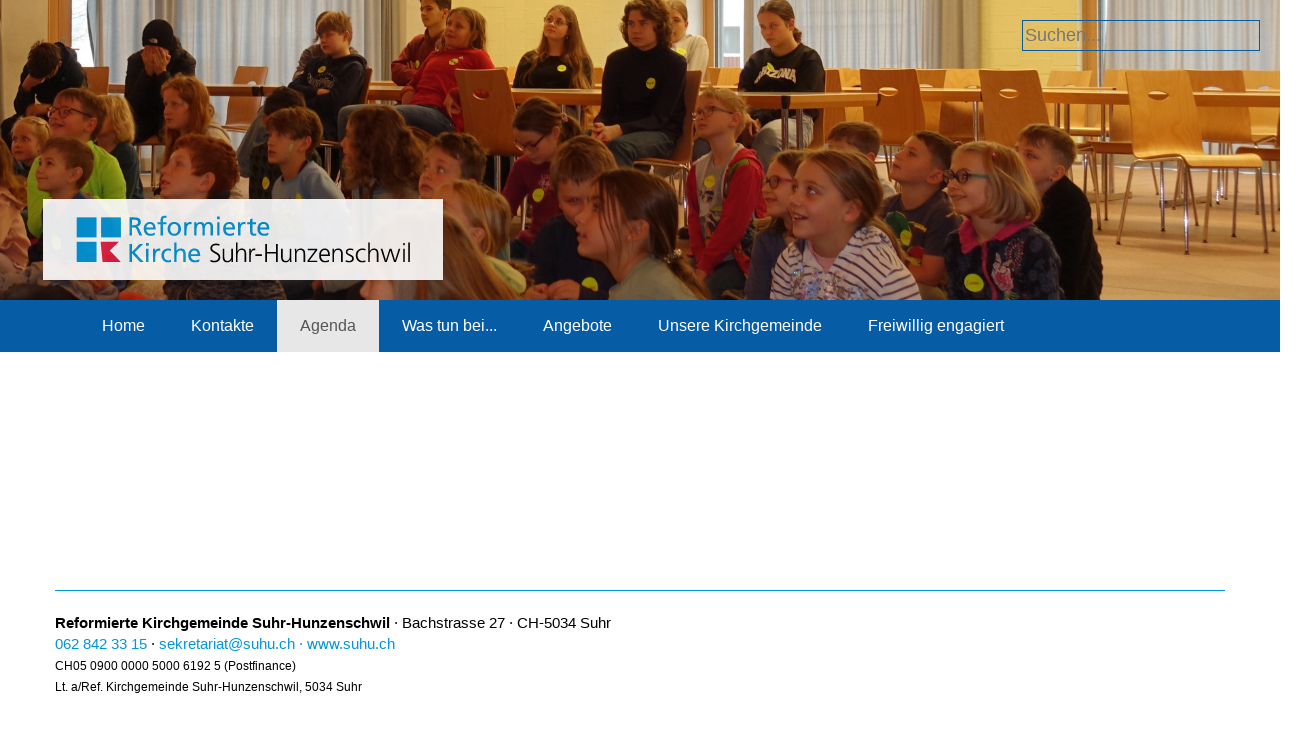

--- FILE ---
content_type: text/html; charset=utf-8
request_url: https://www.ref-suhr-hunzenschwil.ch/agenda/detailansicht?datum=1674774000&no_cache=1&uid=662&cHash=cb85c530a1056abaa601eb9097358d98
body_size: 5931
content:
<!DOCTYPE html>
<html dir="ltr" lang="de-CH">
<head>

<meta charset="utf-8">
<!-- 
	ADBW - aldente brainworks GmbH, Zurich, Switzerland, www.adbw.ch

	This website is powered by TYPO3 - inspiring people to share!
	TYPO3 is a free open source Content Management Framework initially created by Kasper Skaarhoj and licensed under GNU/GPL.
	TYPO3 is copyright 1998-2025 of Kasper Skaarhoj. Extensions are copyright of their respective owners.
	Information and contribution at https://typo3.org/
-->

<base href="https://www.ref-suhr-hunzenschwil.ch/">


<meta name="generator" content="TYPO3 CMS" />
<meta name="twitter:card" content="summary" />









<title>Detailansicht &#124; Ref. Kirchgemeinde Suhr-Hunzenschwil</title><meta name="description" content="{$page.headerData.description}" /><meta name="keywords" content="" />    <meta http-equiv="X-UA-Compatible" content="IE=edge">
    <meta name="viewport" content="width=device-width, initial-scale=1">
    <!-- The above 3 meta tags *must* come first in the head; any other head content must come *after* these tags -->

    
    <!-- Favicons -->
    <link rel="shortcut icon" href="/fileadmin/template/bootstrap/ico/favicon.ico">

    <!-- Bootstrap core CSS -->
    <link href="/fileadmin/template/bootstrap/css/bootstrap.min.css" rel="stylesheet">

    <!-- Custom styles for this template -->
    <link href="/fileadmin/template/bootstrap/css/bootstrap-theme.css" rel="stylesheet">
    <link href="/fileadmin/template/bootstrap/css/bootstrap-carousel2.css" rel="stylesheet">
    <link href="/fileadmin/template/bootstrap/css/bootstrap-img.css" rel="stylesheet">
    <link href="/fileadmin/template/bootstrap/css/bootstrap-form.css" rel="stylesheet">
    <link href="/fileadmin/template/bootstrap/css/bootstrap-print.css" rel="stylesheet">
<meta name="format-detection" content="telephone=no">
<link rel="stylesheet" type="text/css" href="/fileadmin/template/bootstrap/fonts/fontkit.css">


<link rel='stylesheet' type='text/css' href='/fileadmin/template/bootstrap/css/bootstrap-carousel-fade.css'>
  
  
  <link rel="stylesheet" type="text/css" href="/fileadmin/template/assets/css/style.css">
<link rel="canonical" href="/agenda/detailansicht?datum=1674774000&amp;uid=662&amp;cHash=cb85c530a1056abaa601eb9097358d98"/>


<link rel='stylesheet' type='text/css' href='/fileadmin/template/bootstrap/css/bootstrap-carousel-fade.css'>
</head>

<div id="mobilelogo" class="visible-xs">
	<img style="+max-width:300px" src="https://ref-suhr-hunzenschwil.ch/fileadmin/template/bootstrap/img/suhu/suhu-logo-sm-bw.svg">
</div>


<script> // LANGSWITCH   </script>



<!-- CAROUSEL 2 -->
		
		<!-- begin carousel (rel total 9) --><div id="myCarousel" class="hidden-xs carousel slide total-9" data-ride="carousel" data-interval="7000" data-keyboard="false" data-pause="false" data-wrap="true">
 <div class="carousel-overlay">   <div class="carousel-overlay-inner">    <div id="top_sec2"><a href=""><img src="/fileadmin/template/bootstrap/img/suhu/suhu-logo-sm-bw.svg" class="logo"></a>    </div>  </div> </div><div class="carousel-search"><form method="POST" action="/suchergebnisse?tx_indexedsearch_pi2%5Baction%5D=search&amp;tx_indexedsearch_pi2%5Bcontroller%5D=Search&amp;"><input type="hidden" name="no_cache" value="1"><input type="hidden" name="tx_indexedsearch_pi2[__referrer][@extension]" value="IndexedSearch" /><input type="hidden" name="tx_indexedsearch_pi2[__referrer][@controller]" value="Search" /><input type="hidden" name="tx_indexedsearch_pi2[__referrer][@action]" value="search" />
            <input type="hidden" name="tx_indexedsearch_pi2[search][ext]" value="" />
            <input type="hidden" name="tx_indexedsearch_pi2[search][searchType]" value="1" />
            <input type="hidden" name="tx_indexedsearch_pi2[search][defaultOperand]" value="0" />
            <input type="hidden" name="tx_indexedsearch_pi2[search][mediaType]" value="-1" />
            <input type="hidden" name="tx_indexedsearch_pi2[search][sortOrder]" value="rank_flag" />
            <input type="hidden" name="tx_indexedsearch_pi2[search][group]" value="" />
            <input type="hidden" name="tx_indexedsearch_pi2[search][languageUid]" value="0" />
            <input type="hidden" name="tx_indexedsearch_pi2[search][desc]" value="" />
            <input type="hidden" name="tx_indexedsearch_pi2[search][numberOfResults]" value="10" />
            <input type="hidden" name="tx_indexedsearch_pi2[search][extendedSearch]" value="0" />
<input type="hidden" name="tx_indexedsearch_pi2[search][submitButton]" value="Suchen"><input placeholder="Suchen..." name="tx_indexedsearch_pi2[search][sword]" type="text" id="sword" value=""><input type="hidden" value="Suchen" name="tx_indexedsearch_pi2[search][submitButton]" /></form></div>  <div class="carousel-indicators-container">
    <ol class="carousel-indicators">
      <li data-target="#myCarousel" data-slide-to="0" class="active"></li>
      <li data-target="#myCarousel" data-slide-to="1"></li>
      <li data-target="#myCarousel" data-slide-to="2"></li>
      <li data-target="#myCarousel" data-slide-to="3"></li>
      <li data-target="#myCarousel" data-slide-to="4"></li>
      <li data-target="#myCarousel" data-slide-to="5"></li>
      <li data-target="#myCarousel" data-slide-to="6"></li>
      <li data-target="#myCarousel" data-slide-to="7"></li>
      <li data-target="#myCarousel" data-slide-to="8"></li>
</ol>
</div>
<div class="carousel-inner">


<!-- begin user carousel item 0 -->
<div class="item active">
  <div class="fill" style="background-image:url(/fileadmin/user_upload/SpWE_08.11.25_1.JPG); height:300px"></div>
  <div class="carousel-caption">
    <div class="caption-container">
      <div class="caption-text">
       <div><h4></h4></div>
      </div>
    </div>
  </div>
</div>
<!-- end carousel item -->



<!-- begin user carousel item 1 -->
<div class="item ">
  <div class="fill" style="background-image:url(/fileadmin/user_upload/2025_Surfcamp_2.jpg); height:300px"></div>
  <div class="carousel-caption">
    <div class="caption-container">
      <div class="caption-text">
       <div><h4></h4></div>
      </div>
    </div>
  </div>
</div>
<!-- end carousel item -->



<!-- begin user carousel item 2 -->
<div class="item ">
  <div class="fill" style="background-image:url(/fileadmin/user_upload/c_q1.jpg); height:300px"></div>
  <div class="carousel-caption">
    <div class="caption-container">
      <div class="caption-text">
       <div><h4></h4></div>
      </div>
    </div>
  </div>
</div>
<!-- end carousel item -->



<!-- begin user carousel item 3 -->
<div class="item ">
  <div class="fill" style="background-image:url(/fileadmin/user_upload/c_q2.jpg); height:300px"></div>
  <div class="carousel-caption">
    <div class="caption-container">
      <div class="caption-text">
       <div><h4></h4></div>
      </div>
    </div>
  </div>
</div>
<!-- end carousel item -->



<!-- begin user carousel item 4 -->
<div class="item ">
  <div class="fill" style="background-image:url(/fileadmin/user_upload/2025_Surfcamp_7.jpg); height:300px"></div>
  <div class="carousel-caption">
    <div class="caption-container">
      <div class="caption-text">
       <div><h4></h4></div>
      </div>
    </div>
  </div>
</div>
<!-- end carousel item -->



<!-- begin user carousel item 5 -->
<div class="item ">
  <div class="fill" style="background-image:url(/fileadmin/user_upload/2025_Surfcamp_2.jpg); height:300px"></div>
  <div class="carousel-caption">
    <div class="caption-container">
      <div class="caption-text">
       <div><h4></h4></div>
      </div>
    </div>
  </div>
</div>
<!-- end carousel item -->



<!-- begin user carousel item 6 -->
<div class="item ">
  <div class="fill" style="background-image:url(/fileadmin/user_upload/2025_Surfcamp_4.jpg); height:300px"></div>
  <div class="carousel-caption">
    <div class="caption-container">
      <div class="caption-text">
       <div><h4></h4></div>
      </div>
    </div>
  </div>
</div>
<!-- end carousel item -->



<!-- begin user carousel item 7 -->
<div class="item ">
  <div class="fill" style="background-image:url(/fileadmin/template/suhu/carousel/suhu1.png); height:300px"></div>
  <div class="carousel-caption">
    <div class="caption-container">
      <div class="caption-text">
       <div><h4></h4></div>
      </div>
    </div>
  </div>
</div>
<!-- end carousel item -->



<!-- begin user carousel item 8 -->
<div class="item ">
  <div class="fill" style="background-image:url(/fileadmin/template/suhu/carousel/suhu3.png); height:300px"></div>
  <div class="carousel-caption">
    <div class="caption-container">
      <div class="caption-text">
       <div><h4></h4></div>
      </div>
    </div>
  </div>
</div>
<!-- end carousel item -->

</div>
      <a class="left carousel-control" href="#myCarousel" data-slide="prev"><span class="prev"></span></a>
      <a class="right carousel-control" href="#myCarousel" data-slide="next"><span class="next"></span></a>
      <div class="carousel-to-content"><a href="#wrap" class="scrolly">Explore</a></div>
</div>

<!-- end carousel -->
		


<!-- SCROLLY TOP -->
	<div id="scrolly-top"></div>


<!-- STATIC TOP NAVBAR -->
    <nav class="navbar navbar-default navbar-static-top">
      <div class="container" id="zenavig">
					
					<ul class="lang-nav">
</ul>

					

					<div class="navbar-header">
						<button type="button" class="navbar-toggle collapsed" data-toggle="collapse" data-target="#navbar" aria-expanded="false" aria-controls="navbar">
						  <span class="sr-only">Toggle navigation</span>
						  <span class="icon-bar top-bar"></span>
						  <span class="icon-bar middle-bar1"></span>
						  <span class="icon-bar middle-bar2"></span>
						  <span class="icon-bar bottom-bar"></span>
						</button>
<div class="visible-xs">

<div id="mobilesearch"><form method="POST" action="/suchergebnisse?tx_indexedsearch_pi2%5Baction%5D=search&amp;tx_indexedsearch_pi2%5Bcontroller%5D=Search&amp;"><input type="hidden" name="no_cache" value="1"><input type="hidden" name="tx_indexedsearch_pi2[__referrer][@extension]" value="IndexedSearch" /><input type="hidden" name="tx_indexedsearch_pi2[__referrer][@controller]" value="Search" /><input type="hidden" name="tx_indexedsearch_pi2[__referrer][@action]" value="search" /><input type="hidden" name="tx_indexedsearch_pi2[search][ext]" value="" /><input type="hidden" name="tx_indexedsearch_pi2[search][searchType]" value="1" /><input type="hidden" name="tx_indexedsearch_pi2[search][defaultOperand]" value="0" /><input type="hidden" name="tx_indexedsearch_pi2[search][mediaType]" value="-1" /><input type="hidden" name="tx_indexedsearch_pi2[search][sortOrder]" value="rank_flag" /><input type="hidden" name="tx_indexedsearch_pi2[search][group]" value="" /><input type="hidden" name="tx_indexedsearch_pi2[search][languageUid]" value="0" /><input type="hidden" name="tx_indexedsearch_pi2[search][desc]" value="" /><input type="hidden" name="tx_indexedsearch_pi2[search][numberOfResults]" value="10" /><input type="hidden" name="tx_indexedsearch_pi2[search][extendedSearch]" value="0" /><input type="hidden" name="tx_indexedsearch_pi2[search][submitButton]" value="Suchen"><input placeholder="Suchen..." name="tx_indexedsearch_pi2[search][sword]" type="text" id="sword2" value=""><input type="hidden" value="Suchen" name="tx_indexedsearch_pi2[search][submitButton]" /></form></div>

</div>

		        <a class="navbar-brand2" href="/?L=0"><span class="brand-name">Ref. Kirchgemeinde Suhr-Hunzenschwil</span></a>
		      </div>


<div class="navbar_spacer">
					<div id="navbar" class="navbar-collapse collapse ">
					 <div class="nav-fullscreen">
							
							<ul class="nav navbar-nav">
    <li class="nav251 toplevel"><a href="/home">Home</a></li>
    <li class="nav288 dropdown toplevel"><a href="/kontakte" class="dropdown-toggle" data-toggle="dropdown" role="button" aria-haspopup="true" aria-expanded="false">Kontakte</a>
      <ul class="dropdown-menu" role="menu">
      <li class="nav571"><a href="/pfarrpersonen">Pfarramt</a></li>
      <li class="nav596"><a href="/kontakte/diakonie">Diakonie</a></li>
      <li class="nav572"><a href="/kontakte/sekretariat/finanzverwaltung">Sekretariat/Finanzverwaltung</a></li>
      <li class="nav573"><a href="/kontakte/kinder-und-jugendarbeit">Kinder- und Jugendarbeit</a></li>
      <li class="nav574"><a href="/kontakte/religionsunterricht">Religionsunterricht</a></li>
      <li class="nav575"><a href="/kontakte/hauswartin-/-sigristinnen">Hauswartin / Sigristinnen</a></li>
      <li class="nav576"><a href="/kontakte/musik">Musik</a></li>
      <li class="nav577"><a href="/kontakte/kirchenpflege">Kirchenpflege</a></li>
      <li class="nav578"><a href="/kontakte/redaktion">Redaktion</a></li>
      <li class="nav579"><a href="/kontakte/synodale">Synodale</a></li>
      </ul>
</li>
    <li class="nav504 active toplevel"><a href="/agenda">Agenda</a></li>
    <li class="nav298 dropdown toplevel"><a href="/was-tun-bei" class="dropdown-toggle" data-toggle="dropdown" role="button" aria-haspopup="true" aria-expanded="false">Was tun bei...</a>
      <ul class="dropdown-menu" role="menu">
      <li class="nav514"><a href="/was-tun-bei/wir-wollen-heiraten">Wir wollen heiraten</a></li>
      <li class="nav515"><a href="/was-tun-bei/ich-moechte-ein-kind-taufen-lassen">Ich möchte ein Kind taufen lassen</a></li>
      <li class="nav517"><a href="/was-tun-bei/jemand-ist-gestorben">Jemand ist gestorben</a></li>
      <li class="nav316 dropdown-submenu"><a href="/was-tun-bei/ich-moechte-einen-raum-mieten" class="dropdown-submenu">Ich möchte einen Raum mieten</a>
      <ul class="dropdown-menu" role="menu">
        <li class="nav529"><a href="/was-tun-bei/ich-moechte-einen-raum-mieten/laenzisaal">Länzisaal</a></li>
        <li class="nav535"><a href="/was-tun-bei/ich-moechte-einen-raum-mieten/industriekueche-laenzihuus">Gastroküche Länzihuus</a></li>
        <li class="nav530"><a href="/was-tun-bei/ich-moechte-einen-raum-mieten/klubraum">Klubraum</a></li>
        <li class="nav536"><a href="/was-tun-bei/ich-moechte-einen-raum-mieten/gruppenraum">Gruppenraum</a></li>
        <li class="nav540"><a href="/was-tun-bei/ich-moechte-einen-raum-mieten/kleine-kueche-ug">Kleine Küche UG</a></li>
        <li class="nav531"><a href="/was-tun-bei/ich-moechte-einen-raum-mieten/mehrzweckraeume-1-3">Mehrzweckräume 1-3</a></li>
        <li class="nav563"><a href="/was-tun-bei/ich-moechte-einen-raum-mieten/kirche-suhr">Kirche Suhr</a></li>
        <li class="nav556"><a href="/was-tun-bei/ich-moechte-einen-raum-mieten/stoeckli">Stöckli</a></li>
        <li class="nav537"><a href="/was-tun-bei/ich-moechte-einen-raum-mieten/kirche-hunzenschwil">Kirche Hunzenschwil</a></li>
        <li class="nav538"><a href="/was-tun-bei/ich-moechte-einen-raum-mieten/unterrichtszimmer">kleiner Saal</a></li>
        <li class="nav539"><a href="/was-tun-bei/ich-moechte-einen-raum-mieten/untergeschoss">Untergeschoss</a></li>
      </ul>
</li>
      <li class="nav449"><a href="/was-tun-bei/ich-moechte-in-die-kirche-eintreten">Ich möchte in die Kirche eintreten</a></li>
      </ul>
</li>
    <li class="nav444 dropdown toplevel"><a href="/angebote" class="dropdown-toggle" data-toggle="dropdown" role="button" aria-haspopup="true" aria-expanded="false">Angebote</a>
      <ul class="dropdown-menu" role="menu">
      <li class="nav274 dropdown-submenu"><a href="/angebote/gottesdienste" class="dropdown-submenu">Gottesdienste</a>
      <ul class="dropdown-menu" role="menu">
        <li class="nav528"><a href="/angebote/gottesdienste/sonntagsgottesdienst">Sonntagsgottesdienst</a></li>
        <li class="nav441"><a href="/angebote/gottesdienste/chruez-quer-gottesdienst">chrüz + quer - Gottesdienst</a></li>
        <li class="nav15"><a href="/angebote/gottesdienste/fiire-mit-de-chliine">Fiire mit de Chliine</a></li>
        <li class="nav309"><a href="/angebote/gottesdienste/weltgebetstag">Weltgebetstag</a></li>
      </ul>
</li>
      <li class="nav299 dropdown-submenu"><a href="/angebote/musik" class="dropdown-submenu">Musik</a>
      <ul class="dropdown-menu" role="menu">
        <li class="nav353"><a href="/angebote/musik/konzerte" class="dropdown-submenu">Konzerte</a>
      <ul class="dropdown-menu" role="menu">
      </ul>
</li>
        <li class="nav319"><a href="/angebote/musik/kirchenchor">Kirchenchor</a></li>
        <li class="nav320"><a href="/angebote/musik/an-der-orgel">An der Orgel</a></li>
        <li class="nav322"><a href="/angebote/musik/am-klavier">Am Klavier</a></li>
        <li class="nav524"><a href="/angebote/musik/weitere-musikalische-projekte">Weitere musikalische Projekte</a></li>
      </ul>
</li>
      <li class="nav559 dropdown-submenu"><a href="/angebote/kinder" class="dropdown-submenu">Kinder</a>
      <ul class="dropdown-menu" role="menu">
        <li class="nav616"><a href="/angebote/kinder/actionbound-wienacht-underwaegs">Spielweekend</a></li>
        <li class="nav18"><a href="/angebote/kinder/eltern-kind-singen">Eltern-Kind-Singen</a></li>
        <li class="nav674"><a href="/angebote/jugendliche-und-junge-erwachsene/jugendbandprojekt">JugendBandProjekt</a></li>
        <li class="nav421"><a href="/angebote/kinder/kidsclub">Kidsclub</a></li>
        <li class="nav615"><a href="/angebote/gottesdienste/fiire-mit-de-chliine-1">Fiire mit de Chliine</a></li>
        <li class="nav11"><a href="/angebote/kinder/cevi-suhr">CEVI Suhr</a></li>
        <li class="nav484"><a href="/angebote/kinder/kinderwoche">Kinderwoche</a></li>
        <li class="nav434"><a href="/angebote/kinder/weihnachtsmusical">Weihnachtsmusical</a></li>
        <li class="nav456"><a href="/angebote/kinder/ferienpass-suhr">Ferienpass Suhr</a></li>
        <li class="nav488"><a href="/angebote/kinder/treffpunkt-ab-der-4-klasse">Treffpunkt (Ab der 4. Klasse)</a></li>
      </ul>
</li>
      <li class="nav558 dropdown-submenu"><a href="/angebote/jugendliche-und-junge-erwachsene" class="dropdown-submenu">Jugendliche und junge Erwachsene</a>
      <ul class="dropdown-menu" role="menu">
        <li class="nav564"><a href="/angebote/jugendliche-und-junge-erwachsene/oberstufenangebote">Oberstufenangebote</a></li>
        <li class="nav565"><a href="/angebote/jugendliche-und-junge-erwachsene/unique-jugendgottesdienst">unique-Jugendgottesdienst</a></li>
        <li class="nav324"><a href="/angebote/jugendliche-und-junge-erwachsene/jugendbandprojekt">JugendBandProjekt</a></li>
      </ul>
</li>
      <li class="nav12 dropdown-submenu"><a href="/angebote/kinder/religionsunterricht" class="dropdown-submenu">Pädagogisches Handeln</a>
      <ul class="dropdown-menu" role="menu">
        <li class="nav569"><a href="/angebote/kinder/religionsunterricht/religionsunterricht-primarstufe">Religionsunterricht Primarstufe</a></li>
        <li class="nav499"><a href="/was-tun-bei/konfirmandenunterricht">Konfirmationsunterricht</a></li>
      </ul>
</li>
      <li class="nav557 dropdown-submenu"><a href="/angebote/erwachsene" class="dropdown-submenu">Erwachsene</a>
      <ul class="dropdown-menu" role="menu">
        <li class="nav411"><a href="/angebote/erwachsene/cafe-theophilo" class="dropdown-submenu">Café Theophilo</a>
      <ul class="dropdown-menu" role="menu">
      </ul>
</li>
        <li class="nav325"><a href="/angebote/erwachsene/erwachsene-suhr/frauenmorgen">Frauenmorgen</a></li>
        <li class="nav595"><a href="/angebote/erwachsene/erwachsene-hunzenschwil/gottesdienst-im-senioren-und-pflegeheim-im-laenzerthus-in-rupperswil">Gottesdienst im Länzerthus</a></li>
        <li class="nav327"><a href="/angebote/erwachsene/erwachsene-suhr/hauskreise">Hauskreise</a></li>
        <li class="nav328"><a href="/angebote/erwachsene/erwachsene-suhr/kreatives-werken">Kreatives Werken</a></li>
        <li class="nav614"><a href="/angebote/erwachsene/lobpreisabende">Lesekreis</a></li>
        <li class="nav405"><a href="/angebote/erwachsene/erwachsene-suhr/maennergruppe-mom">Männergruppe "Mann o Mann"</a></li>
        <li class="nav329"><a href="/angebote/erwachsene/erwachsene-suhr/mip-gebet-suhr">MIP-Gebet Suhr</a></li>
        <li class="nav330"><a href="/angebote/erwachsene/erwachsene-suhr/mittwochskaffee">Mittwochskaffee</a></li>
        <li class="nav313"><a href="/angebote/erwachsene/60plus-hunzenschwil">60plus Hunzenschwil</a></li>
        <li class="nav331"><a href="/angebote/erwachsene/seniorennachmittag-suhr">Seniorennachmittag Suhr</a></li>
        <li class="nav312"><a href="/angebote/erwachsene/erwachsene-hunzenschwil/seniorenzmittag">Seniorenzmittag</a></li>
      </ul>
</li>
      <li class="nav403 dropdown-submenu"><a href="/angebote/diakonie" class="dropdown-submenu">Soziales Engagement</a>
      <ul class="dropdown-menu" role="menu">
        <li class="nav437"><a href="/angebote/diakonie/missionsbasar">Markt mit Wirkung (ehemals Missionsbasar)</a></li>
        <li class="nav308"><a href="/angebote/diakonie/oek-besuchsdienst">Oek. Besuchsdienst</a></li>
        <li class="nav310"><a href="/angebote/diakonie/weihnachtspaeckli" class="dropdown-submenu">Weihnachtspäckli</a>
      <ul class="dropdown-menu" role="menu">
      </ul>
</li>
        <li class="nav468"><a href="/angebote/diakonie/netzwerk-miteinander">Sprachtreffs</a></li>
      </ul>
</li>
      </ul>
</li>
    <li class="nav452 dropdown toplevel"><a href="/ueber-uns" class="dropdown-toggle" data-toggle="dropdown" role="button" aria-haspopup="true" aria-expanded="false">Unsere Kirchgemeinde</a>
      <ul class="dropdown-menu" role="menu">
      <li class="nav520 dropdown-submenu"><a href="/ueber-uns/unsere-kirchgemeinde" class="dropdown-submenu">Über uns</a>
      <ul class="dropdown-menu" role="menu">
        <li class="nav454"><a href="/ueber-uns/das-logo-die-basis">Das Logo – die Basis</a></li>
        <li class="nav453"><a href="/ueber-uns/glaubensgrundlage">Glaubensgrundlage</a></li>
      </ul>
</li>
      <li class="nav503"><a href="/informationen/praevention">Prävention</a></li>
      <li class="nav644"><a href="/foerderkonto">Förderkonto</a></li>
      <li class="nav447"><a href="/informationen/wo-wir-sind">Öffnungszeiten / Anfahrtspläne</a></li>
      <li class="nav521"><a href="/ueber-uns/unsere-raeumlichkeiten-/-miete">Räumlichkeiten / Miete</a></li>
      <li class="nav522 dropdown-submenu"><a href="/ueber-uns/historisches" class="dropdown-submenu">Historisches</a>
      <ul class="dropdown-menu" role="menu">
        <li class="nav287"><a href="/informationen/kirche-hunzenschwil">Kirche Hunzenschwil</a></li>
        <li class="nav335"><a href="/informationen/kirche-suhr">Kirche Suhr</a></li>
        <li class="nav336"><a href="/informationen/laenzihuus-und-stoeckli-suhr">Länzihuus und Stöckli Suhr</a></li>
      </ul>
</li>
      <li class="nav682"><a href="/default-ab4e866739">Datenschutz</a></li>
      <li class="nav612"><a href="/ueber-uns/unsere-kirchgemeinde-1">Verwendung von Fotos</a></li>
      </ul>
</li>
    <li class="nav523 toplevel"><a href="/taufe-trauung-beerdigung/ich-moechte-mich-engagieren">Freiwillig engagiert</a></li>
</ul>
							
		     			</div>

		    	</div><!--/.nav-collapse -->


</div>
      </div>
    </nav>


<div class="clearfix">

<center><br></center>

</div>



<!-- sidenav -->
<!-- WRAP (all page content here) -->

<div id="wrap">

<!-- MAIN CONTENT -->
		<div class="container">

				<div class="row main page-main"> <!-- .main .page-main -->
					<div class="col-lg-12 col-md-12 col-sm-12 col-xs-12 main-content" id="content_main" role="main">

						
						<div class="ce">
    

            <div id="c1413" class="frame frame-default frame-type-list frame-layout-0">
                
                
                    



                
                
                    

    



                
                

    
        <table class='table'></table>
    


                
                    



                
                
                    



                
            </div>

        

</div>
						

					</div>

	      <div class="col-lg-3 col-lg-offset-1 col-md-3 col-md-offset-0 hidden-print hidden-xs hidden-sm" role="complementary">
							
							
							

			 			<div class="side-content"> <!-- .side-content -->
							
							
							
					  </div>

				</div>

			</div> <!-- /.main -->

    </div> <!--/.container -->

		<!-- SUB CONTENT -->
    		<div class="container"> <!-- .container -->
          <div class="row sub"> <!-- .sub -->
      			<div class="col-md-12 sub-content" role="complementary"> <!-- .sub-content -->

                  
      						
      						

          	</div> <!--/.sub-content -->
          </div> <!-- /.sub -->
    	  </div> <!--/.container -->


</div> <!--/WRAP -->


<!-- SCROLLY-FOOTER -->

	<div class="scrolly-top scrolly-footer"><a class="scrolly" href="#scrolly-top">&nbsp;</a></div>

	<!-- BEGIN FOOTER -->

	<footer class="footer"> <!-- footer -->
	  <div class="container"> <!-- .container -->

	      
	      <!-- footer.html -->

<div class="address-container hidden-xs">
      <p class="address address-1">
        <strong>Reformierte Kirchgemeinde Suhr-Hunzenschwil</strong> &middot; Bachstrasse 27 &middot; CH-5034 Suhr <br>
        <a href="tel:+41628423315">062 842 33 15</a>  &middot; <a href="mailto:sekretariat@suhu.ch">sekretariat@suhu.ch<a/>  &middot; <a href="https://www.suhu.ch">www.suhu.ch</a><br>
	<small>
		CH05 0900 0000 5000 6192 5 (Postfinance)<br>
Lt. a/Ref. Kirchgemeinde Suhr-Hunzenschwil, 5034 Suhr
	</small>
      </p>

</div>


<div class="address-container visible-xs">
      <p class="address address-1">
        <strong>Ref. Kirchgemeinde Suhr Hunzenschwil</strong> <br> 
Bachstrasse 27 &middot; CH-5034 Suhr <br>
        <a href="tel:41628423315">062 842 33 15</a>  &middot; <a href="mailto:sekretariat@suhu.ch">sekretariat@suhu.ch<a/>  &middot; <a href="https://www.suhu.ch">www.suhu.ch</a><br>
			<small>
				CH05 0900 0000 5000 6192 5 (Postfinance)<br>
				Lt. a/Ref. Kirchgemeinde Suhr-Hunzenschwil, 5034 Suhr</small>
     </P>
</div>


	      

	  </div> <!--/ .container -->
	</footer> <!--/ footer -->


    <!-- Bootstrap core JavaScript
    ================================================== -->
    <!-- Placed at the end of the document so the pages load faster -->
<!-- 1.11.3 -->
    <script src="https://ajax.googleapis.com/ajax/libs/jquery/1.11.3/jquery.min.js"></script>
    <script src="/fileadmin/template/bootstrap/js/bootstrap.js"></script>
    <!-- IE10 viewport hack for Surface/desktop Windows 8 bug -->
    <script type="text/javascript" src="/fileadmin/template/bootstrap/js/ie10-viewport-bug-workaround.js"></script>
    <script type="text/javascript" src="/fileadmin/template/bootstrap/js/jquery.smooth-scroll.min.js"></script>
    <script type="text/javascript" src="/fileadmin/template/bootstrap/js/scroll.js"></script>
    <script type="text/javascript" src="/fileadmin/template/bootstrap/js/scroll-top.js"></script>
    <script type="text/javascript" src="/fileadmin/template/bootstrap/js/dropdown-open.js"></script>
		<script type="text/javascript" src="/fileadmin/template/bootstrap/js/topnav-data-target.js"></script>

<script src="https://ref-suhr-hunzenschwil.ch/typo3conf/ext/powermail/Resources/Public/JavaScript/Libraries/jquery.datetimepicker.min.js?1611778973"></script>
<script src="https://ref-suhr-hunzenschwil.ch/typo3conf/ext/powermail/Resources/Public/JavaScript/Libraries/parsley.min.js?1611778973"></script>
<script src="https://ref-suhr-hunzenschwil.ch/typo3conf/ext/powermail/Resources/Public/JavaScript/Powermail/Tabs.min.js?1611778973"></script>
<script src="https://ref-suhr-hunzenschwil.ch/typo3conf/ext/powermail/Resources/Public/JavaScript/Powermail/Form.min.js?1611778973"></script>



</body>
</html>

--- FILE ---
content_type: text/css; charset=utf-8
request_url: https://www.ref-suhr-hunzenschwil.ch/fileadmin/template/bootstrap/css/bootstrap-theme.css
body_size: 17197
content:
/*!
 * Bootstrap v3.3.5 (http://getbootstrap.com)
 */


/* GRID DEBUGING */
/*
.col-lg-1, .col-lg-10, .col-lg-11, .col-lg-12, .col-lg-2, .col-lg-3, .col-lg-4, .col-lg-5, .col-lg-6, .col-lg-7, .col-lg-8, .col-lg-9, .col-md-1, .col-md-10, .col-md-11, .col-md-12, .col-md-2, .col-md-3, .col-md-4, .col-md-5, .col-md-6, .col-md-7, .col-md-8, .col-md-9, .col-sm-1, .col-sm-10, .col-sm-11, .col-sm-12, .col-sm-2, .col-sm-3, .col-sm-4, .col-sm-5, .col-sm-6, .col-sm-7, .col-sm-8, .col-sm-9, .col-xs-1, .col-xs-10, .col-xs-11, .col-xs-12, .col-xs-2, .col-xs-3, .col-xs-4, .col-xs-5, .col-xs-6, .col-xs-7, .col-xs-8, .col-xs-9{border: 1px dotted red;}
*/

/* THEME COLORS
---------------

BOOTSTRAP COLOR
---------------
@text-color
HEX #2a2a2a

@default
HEX #dddddd

@brand-primary
HEX #428bca
HEX #67132b (darken 6.5%)

@brand-info (cyan)
HEX #5bc0de

@brand-success (green)
HEX #5cb85c

@brand-warning (orange)
HEX #f0ad4e

@brand-danger (red)
HEX #d9534f


CORPORATE COLORS
----------------
(Primarfarbe)
Mémoire White
Pantonetone  Black
CMYK  0/0/0/0
RGB   255,255,255
HEX  #FFFFFF

(Primarfarbe)
Mémoire Black
Pantone  Black
CMYK  0/0/0/100
RGB   42,42,42
HEX  #2a2a2a

memoire (Sekundarfarbe)
Mémoire Red
Pantone  7421C
CMYK  16/100/24/60
RGB   103,19,43
HEX  #67132b

memoire (Sekundarfarbe)
Mémoire Blue
Pantone  7545C
CMYK  75/50/20/40
RGB   62,76,94
HEX  #3d4c5e

memoire (Sekundarfarbe)
Mémoire Green
Pantone  7421
CMYK  70/40/75/25
RGB   81,107,74
HEX  #506b49

memoire (Sekundarfarbe)
Mémoire Red II
Pantone  710CV
CMYK  0/90/60/0
RGB   231,52,76
HEX  #67132b

Light Gray 10% (frame/border)
Mémoire Dark Gray
Pantone  425C
CMYK  10/0/0/80
RGB   81,81,81
HEX  #515151

Light Gray 5% (layout/background)
Mémoire Light Gray
Pantone  Warm Gray1C
CMYK  20/15/20/0
RGB   210,209,204
HEX  #d2d1cc


.color1 #67132b;
.color2 #3d4c5e;
.color3 #506b49;

*/

/* BASIC TYPO (default)
-------------------------------------------------- */
body {
  font-family: "HelveticaNow", "Helvetica Neue", Helvetica, Arial, sans-serif;
  color: #2a2a2a;
  font-weight: 400;
  line-height: 1.5;
}

h1, h2, h3, h4, h5, h6, h1 small, h2 small, h3 small, h4 small, h5 small, h6 small, .lead, big {
  font-family: "HelveticaNow", "Helvetica Neue", Helvetica, Arial, sans-serif;
  margin-top: 0px;
  position: relative;
}

h1, h1 a, h1 small {font-weight: 700; line-height: 1.15; margin-bottom: 20px; text-transform: none; letter-spacing: 0.0em; color: #2a2a2a;}
h2, h2 a, h2 small {font-weight: 500; line-height: 1.2; margin-bottom: 20px; text-transform: none; letter-spacing: 0.0em; color: #055ea6;}
h3, h3 a, h3 small {font-weight: 700; line-height: 1.2; margin-bottom: 5px; text-transform: none; letter-spacing: 0.0em; color: #2a2a2a;}
h4, h4 a, h4 small {font-weight: 700; line-height: 1.2; margin-bottom: 5px; text-transform: none; letter-spacing: 0.0em; color: #2a2a2a;}
h5, h5 a, h5 small, .top-news-preheader, .top-topic-preheader, .top-image-preheader {font-weight: 700; line-height: 1.2; margin-top: 10px; margin-bottom: 10px; text-transform: lowercase; letter-spacing: 0.0em; color: #2a2a2a;}
h6, h6 a, h6 small {font-weight: 400; line-height: 1.2; margin-bottom: 0px; text-transform: none; letter-spacing: 0.0em; color: #2a2a2a;}

.overview-text h5 {text-transform: none;}


h1 small, h2 small, h3 small, h4 small, h5 small, h6 small {
  font-size: 80%;
}
h4.shop-product {line-height: 1.5; font-weight: 500;}
h5, h5 a, h5 small,  .top-news-preheader, .top-topic-preheader {font-family: "HelveticaNow", "Helvetica Neue", Helvetica, Arial, sans-serif}

h1 span, h2 span, h3 span, h4 span, h5 span, h6 span {font-weight: 400;} /* Font Light with span */

p, div       {font-weight: 400; margin: 0px;} /* Boostrap fix */
ul, li         {font-weight: 400;}
blockquote, blockquote p {font-family: "HelveticaNow", "Helvetica Neue", Helvetica, Arial, sans-serif; font-weight: 400; font-style: italic; line-height: 1.55;
border: 0px; text-align: center; text-transform: none; color: #2a2a2a; margin: 0px 0px 0px 0px; padding: 0px 8.333333% 0px 8.333333%;}
big, .lead   {font-weight: 400; line-height: 1.55; letter-spacing: 0.01em; text-align: left; display: block;}
small, .small{font-size: 80%; line-height: 1.0;}
b            {font-weight: 700;}
strong       {font-weight: 700;}
i             {}
em           {}
del          {color: #d43f3a;}
ins          {color: #449d44;}



/* TYPO SIZES (responsive typo)
-------------------------------------------------- */

/* Extra small devices (phones, less than 768px) default */
@media (max-width: 320px) {
  h1, .h1 {font-size: 30px;}
  .caption-text h1 {font-size: 38px;}
  h2, .h2 {font-size: 22px;}
  h3, .h3 {font-size: 20px;}
  h4, .h4 {font-size: 17px;}
  h5, .h5, .top-news-preheader, .top-topic-preheader, .top-image-preheader {font-size: 13px;}
  h6, .h6 {font-size: 14px;}
  big, .lead {font-size: 18px;}
  blockquote, blockquote p {font-size: 20px;}
  .csc-textpic-caption {font-size: 18px;}
  p, div, ul, li {font-size: 14px;}
}

/* Extra small devices (phones, less than 768px) default */
@media (min-width: 321px) {
  h1, .h1 {font-size: 32px;}
  .caption-text h1 {font-size: 45px;}
  h2, .h2 {font-size: 23px;}
  h3, .h3 {font-size: 21px;}
  h4, .h4 {font-size: 18px;}
  h5, .h5, .top-news-preheader, .top-topic-preheader, .top-image-preheader {font-size: 13px;}
  h6, .h6 {font-size: 14px;}
  big, .lead {font-size: 18px;}
  blockquote, blockquote p {font-size: 20px;}
  .csc-textpic-caption {font-size: 18px; }
  p, div, ul, li {font-size: 15px;}
}

/* Small devices (tablets, 768px and up) */
@media (min-width: 768px) {
  h1, .h1 {font-size: 32px;}
  .caption-text h1 {font-size: 60px; margin-left: -5px;}
  h2, .h2 {font-size: 26px;}
  h3, .h3 {font-size: 22px;}
  h4, .h4 {font-size: 18px;}
  h5, .h5, .top-news-preheader, .top-topic-preheader, .top-image-preheader {font-size: 14px;}
  h6, .h6 {font-size: 14px;}
  big, .lead {font-size: 18px;}
  blockquote, blockquote p {font-size: 20px;}
  .csc-textpic-caption {font-size: 18px; }
  p, div, ul, li {font-size: 15px;}
}

/* Medium devices (desktops, 992px and up) */
@media (min-width: 992px) {
  h1, .h1 {font-size: 36px;}
  .caption-text h1 {font-size: 50px; margin-left: -3px;}
  h2, .h2 {font-size: 28px;}
  h3, .h3 {font-size: 22px;}
  h4, .h4 {font-size: 19px;}
  h5, .h5, .top-news-preheader, .top-topic-preheader, .top-image-preheader {font-size: 14px;}
  h6, .h6 {font-size: 15px;}
  big, .lead {font-size: 19px;}
  blockquote, blockquote p {font-size: 21px;}
  .csc-textpic-caption {font-size: 19px;}
  p, div, ul, li {font-size: 15px;}
}

/* Large devices (large desktops, 1200px and up) */
@media (min-width: 1200px) {
  h1, .h1 {font-size: 44px; margin-bottom: 25px;}
  .caption-text h1 {font-size: 60px; margin-left: -5px;}
  h2, .h2 {font-size: 34px;}
  h3, .h3 {font-size: 28px;}
  h4, .h4 {font-size: 24px;}
  h5, .h5, .top-news-preheader, .top-topic-preheader, .top-image-preheader {font-size: 14px;}
  h6, .h6 {font-size: 15px;}
  big, .lead {font-size: 22px;}
  blockquote, blockquote p {font-size: 24px;}
  .csc-textpic-caption {font-size: 20px;}
  p, div, ul, li {font-size: 18px;}
}

/* Large devices (large desktops, 1600px and up) */
@media (min-width: 1450px) {
  h1, .h1 {font-size: 50px; margin-bottom: 30px;}
  .caption-text h1 {font-size: 70px; margin-left: -5px;}
  h2, .h2 {font-size: 34px;}
  h3, .h3 {font-size: 28px;}
  h4, .h4 {font-size: 24px;}
  h5, .h5, .top-news-preheader, .top-topic-preheader, .top-image-preheader {font-size: 15px;}
  h6, .h6 {font-size: 16px;}
  big, .lead {font-size: 26px;}
  blockquote, blockquote p {font-size: 26px;}
  .csc-textpic-caption {font-size: 26px;}
  p, div, ul, li {font-size: 19px;}
}

/* LINKS STYLE
-------------------------------------------------- */
a {
  color: #0097db;
/*  transition: all 0.3s ease-in-out; */
}
a:hover, a:active, a:focus {
  color: #0097db;
  text-decoration: underline;
  outline: medium none; /* firefox fix */
}


/* USER TEXT SELECTION (marking color)
-------------------------------------------------- */
  ::selection {background: #d2d1cf;} /* WebKit/Blink Browsers */
  ::-moz-selection {background: #d2d1cf;} /* Gecko Browsers */

/* LIST STYLE
-------------------------------------------------- */
#wrap ul{
  padding: 0px;
   margin: 0px;
}
#wrap ul li, .side-content ul li, .sub-content ul li{
  list-style-type: none;
   padding: 0px 10px 0px 10px;
   margin: 0px;
}
#wrap ol, .side-content ol, .sub-content ol{
  padding: 10px 0px 10px 15px;
   margin: 0px;
}
#wrap ol li, .side-content ol li, .sub-content ol li{
  list-style-type: upper-roman;
   padding: 0px 0px 0px 0px;
   margin: 0px;
}

#wrap ul li:before, .side-content ul li:before, .sub-content ul li:before {
  content: "– ";
  margin-left: -12px;
}

/* PAGE CONTAINER (default)
-------------------------------------------------- */
.container {position: relative;}

@media (min-width: 1450px) and (min-height: 899px) {.container {width: 1420px;} /* extra large desktops */ }

@media (max-width: 767px) {
  .row .col-xs-1, .row .col-sm-1, .row .col-md-1, .row .col-lg-1, .row .col-xs-2,
  .row .col-sm-2, .row .col-md-2, .row .col-lg-2, .row .col-xs-3, .row .col-sm-3,
  .row .col-md-3, .row .col-lg-3, .row .col-xs-4, .row .col-sm-4, .row .col-md-4,
  .row .col-lg-4, .row .col-xs-5, .row .col-sm-5, .row .col-md-5, .row .col-lg-5,
  .row .col-xs-6, .row .col-sm-6, .row .col-md-6, .row .col-lg-6, .row .col-xs-7,
  .row .col-sm-7, .row .col-md-7, .row .col-lg-7, .row .col-xs-8, .row .col-sm-8,
  .row .col-md-8, .row .col-lg-8, .row .col-xs-9, .row .col-sm-9, .row .col-md-9,
  .row .col-lg-9, .row .col-xs-10, .row .col-sm-10, .row .col-md-10, .row .col-lg-10,
  .row .col-xs-11, .row .col-sm-11, .row .col-md-11, .row .col-lg-11, .row .col-xs-12,
  .row .col-sm-12, .row .col-md-12, .row .col-lg-12 {
      margin-bottom: 10px;
      padding-right: 5px;
      padding-left: 5px;
  }
  .row {
      margin-right: -5px;
      margin-left: -5px;
  }
}

@media (min-width: 768px) {
  .row .col-xs-1, .row .col-sm-1, .row .col-md-1, .row .col-lg-1, .row .col-xs-2,
  .row .col-sm-2, .row .col-md-2, .row .col-lg-2, .row .col-xs-3, .row .col-sm-3,
  .row .col-md-3, .row .col-lg-3, .row .col-xs-4, .row .col-sm-4, .row .col-md-4,
  .row .col-lg-4, .row .col-xs-5, .row .col-sm-5, .row .col-md-5, .row .col-lg-5,
  .row .col-xs-6, .row .col-sm-6, .row .col-md-6, .row .col-lg-6, .row .col-xs-7,
  .row .col-sm-7, .row .col-md-7, .row .col-lg-7, .row .col-xs-8, .row .col-sm-8,
  .row .col-md-8, .row .col-lg-8, .row .col-xs-9, .row .col-sm-9, .row .col-md-9,
  .row .col-lg-9, .row .col-xs-10, .row .col-sm-10, .row .col-md-10, .row .col-lg-10,
  .row .col-xs-11, .row .col-sm-11, .row .col-md-11, .row .col-lg-11, .row .col-xs-12,
  .row .col-sm-12, .row .col-md-12, .row .col-lg-12 {
      margin-bottom: 20px;
      padding-right: 10px;
      padding-left: 10px;
  }
  .row {
      margin-right: -10px;
      margin-left: -10px;
  }
}

@media (min-width: 992px) {
  .row .col-xs-1, .row .col-sm-1, .row .col-md-1, .row .col-lg-1, .row .col-xs-2,
  .row .col-sm-2, .row .col-md-2, .row .col-lg-2, .row .col-xs-3, .row .col-sm-3,
  .row .col-md-3, .row .col-lg-3, .row .col-xs-4, .row .col-sm-4, .row .col-md-4,
  .row .col-lg-4, .row .col-xs-5, .row .col-sm-5, .row .col-md-5, .row .col-lg-5,
  .row .col-xs-6, .row .col-sm-6, .row .col-md-6, .row .col-lg-6, .row .col-xs-7,
  .row .col-sm-7, .row .col-md-7, .row .col-lg-7, .row .col-xs-8, .row .col-sm-8,
  .row .col-md-8, .row .col-lg-8, .row .col-xs-9, .row .col-sm-9, .row .col-md-9,
  .row .col-lg-9, .row .col-xs-10, .row .col-sm-10, .row .col-md-10, .row .col-lg-10,
  .row .col-xs-11, .row .col-sm-11, .row .col-md-11, .row .col-lg-11, .row .col-xs-12,
  .row .col-sm-12, .row .col-md-12, .row .col-lg-12 {
      margin-bottom: 25px;
  }
  .row-4-4-4{
    display: flex;
    }

  .row-4-4-4 .col-md-4  {
  display: flex;
  align-items: stretch;
  }
  .row-4-4-4 .col-md-4 .top-news-link {
    position: absolute;
    bottom: 0;}
  .top-news-content {
    margin-bottom: 60px;
  }
}

@media (min-width: 1200px) {
  .row .col-xs-1, .row .col-sm-1, .row .col-md-1, .row .col-lg-1, .row .col-xs-2,
  .row .col-sm-2, .row .col-md-2, .row .col-lg-2, .row .col-xs-3, .row .col-sm-3,
  .row .col-md-3, .row .col-lg-3, .row .col-xs-4, .row .col-sm-4, .row .col-md-4,
  .row .col-lg-4, .row .col-xs-5, .row .col-sm-5, .row .col-md-5, .row .col-lg-5,
  .row .col-xs-6, .row .col-sm-6, .row .col-md-6, .row .col-lg-6, .row .col-xs-7,
  .row .col-sm-7, .row .col-md-7, .row .col-lg-7, .row .col-xs-8, .row .col-sm-8,
  .row .col-md-8, .row .col-lg-8, .row .col-xs-9, .row .col-sm-9, .row .col-md-9,
  .row .col-lg-9, .row .col-xs-10, .row .col-sm-10, .row .col-md-10, .row .col-lg-10,
  .row .col-xs-11, .row .col-sm-11, .row .col-md-11, .row .col-lg-11, .row .col-xs-12,
  .row .col-sm-12, .row .col-md-12, .row .col-lg-12 {
      margin-bottom: 30px;
      padding-right: 20px;
      padding-left: 20px;
  }
  .row {
      margin-right: -20px;
      margin-left: -20px;
  }
}


@media (min-width: 1450px) {
  .row .col-xs-1, .row .col-sm-1, .row .col-md-1, .row .col-lg-1, .row .col-xs-2,
  .row .col-sm-2, .row .col-md-2, .row .col-lg-2, .row .col-xs-3, .row .col-sm-3,
  .row .col-md-3, .row .col-lg-3, .row .col-xs-4, .row .col-sm-4, .row .col-md-4,
  .row .col-lg-4, .row .col-xs-5, .row .col-sm-5, .row .col-md-5, .row .col-lg-5,
  .row .col-xs-6, .row .col-sm-6, .row .col-md-6, .row .col-lg-6, .row .col-xs-7,
  .row .col-sm-7, .row .col-md-7, .row .col-lg-7, .row .col-xs-8, .row .col-sm-8,
  .row .col-md-8, .row .col-lg-8, .row .col-xs-9, .row .col-sm-9, .row .col-md-9,
  .row .col-lg-9, .row .col-xs-10, .row .col-sm-10, .row .col-md-10, .row .col-lg-10,
  .row .col-xs-11, .row .col-sm-11, .row .col-md-11, .row .col-lg-11, .row .col-xs-12,
  .row .col-sm-12, .row .col-md-12, .row .col-lg-12 {
      margin-bottom: 40px;
      padding-right: 25px;
      padding-left: 25px;
  }
  .row {
      margin-right: -25px;
      margin-left: -25px;
  }
}




@media (min-width: 768px) and (max-width: 991px) {
  .row .col-md-6 .col-sm-6 {margin-bottom: 0px;}
}
@media (max-width: 991px){
.row .col-md-6 .col-xs-6 {margin-bottom: 0px;}
}

#wrap {background: #FFFFFF;}

.main {margin-bottom: 0px;}

@media (max-width: 767px){
  .main {margin-bottom: 0px;}
}

.main-content {text-align: left;}

.side-content {margin-top: 30px;}

.sub-content   {}

#main {
  padding: 0px 0px 30px 0px;
}

#sub {
  background-color: #FFFFFF;
  padding: 15px 0px 0px 0px;
}


/* BASICS DEFAULT & EXTRA SMALL DEVICES (phones, less than 768px)
-------------------------------------------------- */

.brand-name {
  display: none;
}

#page .xxnavbar .container{
  border-bottom: 0px solid #2a2a2a;
}

.xxnavbar-default{
  height: 80px; /* navigation height */
  background-color: transparent;
  margin-bottom: 0px;
}
.xxnavbar-static-top {/* navigation behavior */
  position: relative;
  left: 0;
  right: 0;
  top: 0px;
  border-width: 0px 0px 0px 0px;
  border-color: transparent;
}
#home .xxnavbar-static-top, #page .xxnavbar-static-top {position: absolute;}

#page.pagecolor1 .xxnavbar-static-top {position: relative; border-bottom: 2px solid #2a2a2a;}
.pagecolor1 .swp-footer {display: none;}

#sub1 {background-color: #f7f7f7;}

#wrap {padding-top: 0px; padding-bottom: 0px;}
#main, #sub1, #sub2, #sub3, #sub4, .one-page-section  {padding: 60px 0px 30px 0px; overflow: hidden;}
#header-image {display: block; height: 200px;}
.xxnavbar > .container .xxnavbar-brand, .xxnavbar > .container-fluid .xxnavbar-brand {
  background-image: url(../img/suhu/suhu-logo-sm-bw.svg); /* all browser */
  background-image: url(../img/suhu/suhu-logo-sm-bw.png)\9; /* IE 8 and below */
  background-repeat:no-repeat;
  background-position: left top;
  background-size: auto 36px;
  width: 200px; height: 47px;
  margin: 0px; /* margin-left: 0px; Importent for Desktop */
  position: relative;
  left: 20px;
  top: 24px;
  padding: 0px;
  border: 0px solid red;
  float: left;
}


body .xxnavbar > .container .memoire-brand, .xxnavbar > .container-fluid .memoire-brand {
  background-image: url(../img/suhu/suhu-logo-sm-bw.svg); /* all browser */
  background-image: url(../img/suhu/suhu-logo-sm-bw.png)\9; /* IE 8 and below */
  left: 0px;
  position: relative;
  border: 0px solid red;
}

@media (max-width: 767px) {
  body .xxnavbar > .container .memoire-brand, .xxnavbar > .container-fluid .memoire-brand {
    left: 20px;
    top: 35px;
  }
}


.pagecolor1 .xxnavbar > .container .xxnavbar-brand, .pagecolor1 .xxnavbar > .container-fluid .xxnavbar-brand {
  background-image: url(../img/suhu/suhu-logo-sm-bw.svg); /* all browser */
  background-image: url(../img/suhu/suhu-logo-sm-bw.png)\9; /* IE 8 and below */
}

/* LANGUAGE NAVIGATION (lang-nav)
--------------------------------------------------*/
.lang-nav {
  display: block; /* display lang-nav on/off (block/none) */
  overflow: hidden;
  z-index: 50;
  padding: 0;
  margin: 0;
  text-align: center;
  position: absolute;
}
.lang-nav li{
  float: none;
  list-style: none;
  display: inline-block;
  margin: 0;
  padding: 0;
}
.lang-nav li a {
  border: 1px solid #2a2a2a;
  color:#2a2a2a;
  display: block;
  text-align: center;
  margin: 0px 2px 0px 2px;
  width: 26px;
  height: 26px;
  padding-top: 3px;
  border-radius: 13px;
  font-size: 12px;
  font-weight: 700;
  text-transform: lowercase;
}
.lang-nav li a:hover, .lang-nav li a:focus, .lang-nav li a.active {
  border: 2px solid #2a2a2a;
  color: #2a2a2a;
  text-decoration: none;
  opacity: 1;
  font-weight: 700;
  padding-top: 2px;
}

.lang-nav-collapse .lang-nav li a {
  border: 1px solid #2a2a2a;
  color:#2a2a2a;
}
.lang-nav-collapse .lang-nav li a:hover, .lang-nav-collapse .lang-nav li a:focus, .lang-nav-collapse .lang-nav li a.active {
  border: 2px solid #2a2a2a;
  color:#2a2a2a;
}
.lang-nav-collapse {
  display: none;
}
@media (max-width: 991px) {
.lang-nav {right: 80px; top: 47px;}
.lang-nav-collapse {
  display: block;
  overflow: hidden;
  top: 0;
  right: 0px;
}
.lang-nav-collapse .lang-nav{
  position: relative;
  margin: 0 auto;
  right: 0px;
  top: 0px;
  margin-top: 20px;
}
}
@media (max-width: 767px) {
.lang-nav {right: 60px; top: 32px;}
}

.pagecolor1 .lang-nav li a {
  border: 1px solid #2a2a2a;
  color:#2a2a2a;
}
.pagecolor1 .lang-nav li a:hover, .pagecolor1 .lang-nav li a:focus, .pagecolor1 .lang-nav li a.active {
  border: 2px solid #2a2a2a;
  color: #2a2a2a;
}



/* BASICS SMALL DEVICES (tablets, 768px and up)
--------------------------------------------------*/
@media (min-width: 768px) {
  #wrap {padding-top: 0px; padding-bottom: 30px;}
  #main,  #sub1, #sub2, #sub3, #sub4, .one-page-section  {padding: 80px 0px 20px 0px; margin: 0px 0px 0px 0px;}
  .xxnavbar-default, .xxnavbar .container  {height: 115px;/* navigation height */}
  .xxnavbar-nav {margin-top: 0px; display: inline-block; float: right; vertical-align: top;}
  .xxnavbar > .container .xxnavbar-brand, .xxnavbar > .container-fluid .xxnavbar-brand {
    background-size: auto 38px;
    width: 210px; height: 38px;
    margin: 0px; /* margin-left: 0px; Importent for Desktop */
    left: 15px;
    top: 35px;
  }
  .lang-nav {position: absolute; right: 70px; top: 47px;}
  .xxnavbar-default .xxnavbar-nav > li > a {font-size: 15px; padding: 30px 0px 30px 0px; }
  .xxnavbar-default .xxnavbar-nav > li.menu-separator {width: 240px; text-indent: -600000000000px; border: 1px transparent solid;}
}

/* BASICS MEDIUM DEVICES (desktops, 992px and up)
--------------------------------------------------*/
@media (min-width: 992px) {
  #wrap {padding-top: 0px; padding-bottom: 0px;}
  #main, #sub1, #sub2, #sub3, #sub4, .one-page-section  {padding: 80px 0px 20px 0px;  margin: 0px 0px 0px 0px;}
.xxnavbar-default, .xxnavbar .container  {height: 100px; /* navigation height */}
  .xxnavbar-nav {margin-top: 0px; margin-right: 95px; display: inline-block; float: right; vertical-align: top;}
  .xxnavbar > .container .xxnavbar-brand, .xxnavbar > .container-fluid .xxnavbar-brand{
  background-size: auto 42px;
  width: 220px; height: 42px;
  margin: 0px; /* margin-left: 0px; Importent for Desktop */
  left: 0px;
  top: 42px;
  }
  .lang-nav {position: absolute; right: 15px; top: 49px;}
  .xxnavbar-default .xxnavbar-nav > li.menu-separator {width: 240px;}
  .xxnavbar-default .xxnavbar-nav > li > a {font-size: 15px; padding: 0px;}
  .main-content .col-md-12 {padding: 0px 8.33333333% 0px 8.33333333%;}
}

/* BASICS LARGE DEVICES (large desktops, 1200px and up)
 --------------------------------------------------*/
@media (min-width: 1200px) {
  #wrap {padding-top: 0px; padding-bottom: 0px; }
  #main, #sub1, #sub2, #sub3, #sub4, .one-page-section  {padding: 100px 0px 20px 0px; margin: 0px 0px 0px 0px;}
  .xxnavbar-default, .xxnavbar .container {height: 140px; /* navigation height */}
  .xxnavbar-nav {margin-top: 0px; margin-right: 95px; display: inline-block; float: right; vertical-align: top;}
  .xxnavbar > .container .xxnavbar-brand, .xxnavbar > .container-fluid .xxnavbar-brand{
  background-size: auto 42px;
  width: 240px; height: 42px;
  margin: 0px; /* margin-left: 0px; Importent for Desktop */
  left: 0px;
  top: 62px;
  }
  .lang-nav {position: absolute; right: 15px; top: 68px;}
  .xxnavbar-default .xxnavbar-nav > li.menu-separator {width: 240px;}
  .xxnavbar-default .xxnavbar-nav > li > a {font-size: 16px; padding: 0px 0px 0px 0px;}
  .main-content .col-md-12 {padding: 0px 8.33333333% 0px 8.33333333%;}
  .main-content .control-group.col-md-12 {padding: 0px;}
}
/* BASICS LARGE DEVICES (extra large desktops, 1450px and up)
 --------------------------------------------------*/
@media (min-width: 1450px) {
  #wrap {padding-top: 0px; padding-bottom: 0px; }
  #main, #sub1, #sub2, #sub3, #sub4, .one-page-section {padding: 120px 0px 20px 0px; margin: 0px 0px 0px 0px;}
.xxnavbar-default, .xxnavbar .container  {height: 150px; /* navigation height */}
  .xxnavbar-nav {margin-top: 0px; display: inline-block; float: right; vertical-align: top;}
  .xxnavbar > .container .xxnavbar-brand, .xxnavbar > .container-fluid .xxnavbar-brand{
  background-size: auto 46px;
  width: 260px; height: 46px;
  margin: 0px; /* margin-left: 0px; Importent for Desktop */
  left: 0px;
  top: 65px;
  }
  .lang-nav {position: absolute; right: 15px; top: 69px;}
  .xxnavbar-default .xxnavbar-nav > li.menu-separator {width: 240px;}
  .xxnavbar-default .xxnavbar-nav > li > a {font-size: 17px; padding: 0px;}
  .main-content .col-md-12 {padding: 0px 8.33333333% 0px 8.33333333%;}
  .main-content .control-group.col-md-12 {padding: 0px;}
}
.one-page-section {margin-bottom: 60px;}

#detail-ajax {margin: 0px; padding: 0px; border: 0px solid red;}

/* NAVBAR MAIN DESKTOP (color & style)
 -------------------------------------------*/
  .xxnavbar-default .xxnavbar-nav > .open > a, .xxnavbar-default .xxnavbar-nav > .open > a:focus, .xxnavbar-default .xxnavbar-nav > .open > a:hover {
    background-color: transparent;
    color: #2a2a2a;
  }
  .xxnavbar-default .xxnavbar-nav > li {
    margin: 0px 0px 0px 30px;
  }
  .xxnavbar-default .xxnavbar-nav > li > a {
    font-family: "HelveticaNow", "Helvetica Neue", Helvetica, Arial, sans-serif;
    letter-spacing: 0.01em;
    font-weight: 700;
    xx-color: #2a2a2a;
	color: white;
  }
.xxnavbar-default .xxnavbar-nav > li > a:hover,  .xxnavbar-default .xxnavbar-nav > li > a:focus,  .xxnavbar-default .xxnavbar-nav > li > a:active {
    color: #fff;
  }
.xxnavbar-default .xxnavbar-nav > .active > a, .xxnavbar-default .xxnavbar-nav > .active > a:hover,  .xxnavbar-default .xxnavbar-nav > .active > a:focus {
    color: #fff;
    background-color: #598ac2;
  }
.xxnavbar-default .xxnavbar-nav > li.menu-separator {
    display: block;
    width: 200px;
  }

  /* border bottom effect (on) */
@media (min-width: 0px) {
  .xxnavbar-default .xxnavbar-nav > li.toplevel a::after {
    background-color: #2a2a2a;
    content: "";
    display: block;
    height: 2px;
    left: 0;
    bottom: 25px;
    position: absolute;
    transform: scaleX(0);
    transform-origin:  center 0;
    transition: transform 0.3s cubic-bezier(0.82, 0, 0.12, 1) 0s, -webkit-transform 0.3s cubic-bezier(0.82, 0, 0.12, 1) 0s;
    width: 100%;
  }
  .xxnavbar-default .xxnavbar-nav > li.toplevel:hover a::after {
    transform: scaleX(1);
  }
  .xxnavbar-default .xxnavbar-nav > li.toplevel:hover li a::after {
    transform: scaleX(0);
  }
  .xxnavbar-default .xxnavbar-nav > li.toplevel.active a::after {
    background-color: #2a2a2a;
    content: "";
    display: block;
    height: 2px;
    left: 0;
    position: absolute;
    transform: scaleX(1);
    transform-origin: center center 0;
    transition: transform 0.3s cubic-bezier(0.82, 0, 0.12, 1) 0s, -webkit-transform 0.3s cubic-bezier(0.82, 0, 0.12, 1) 0s;
    width: 100%;
  }
}


/* pagecolor1 */

.pagecolor1 .xxnavbar-default .xxnavbar-nav > .open > a, .pagecolor1 .xxnavbar-default .xxnavbar-nav > .open > a:focus, .pagecolor1 .xxnavbar-default .xxnavbar-nav > .open > a:hover {
  color: #2a2a2a;
}
.pagecolor1 .xxnavbar-default .xxnavbar-nav > li > a {
  color: #2a2a2a;
}
.pagecolor1 .xxnavbar-default .xxnavbar-nav > li > a:hover,  .pagecolor1 .xxnavbar-default .xxnavbar-nav > li > a:focus,  .pagecolor1 .xxnavbar-default .xxnavbar-nav > li > a:active {
  color: #2a2a2a;
}
.pagecolor1 .xxnavbar-default .xxnavbar-nav > .active > a, .pagecolor1 .xxnavbar-default .xxnavbar-nav > .active > a:hover,  .pagecolor1 .xxnavbar-default .xxnavbar-nav > .active > a:focus {
  color: #2a2a2a;
  background-color: transparent;
}

@media (min-width: 0px) {
.pagecolor1   .xxnavbar-default .xxnavbar-nav > li.toplevel a::after {
    background-color: #2a2a2a;
  }
  .pagecolor1 .xxnavbar-default .xxnavbar-nav > li.toplevel.active a::after {
    background-color: #2a2a2a;
  }
}


/* NAVBAR MAIN DESKTOP (dropdown-menu)
 ------------------------------------*/
@media (min-width: 992px) { /* desktop dropdown-menu hover fix */
 .dropdown:hover > .dropdown-menu {display: block;}  /* enable :hover on 1 Level*/
 .dropdown > .dropdown-menu {display: block; visibility: hidden; opacity: 0; transition: all 0.3s ease-in-out;}
 .dropdown:hover > .dropdown-menu {visibility: visible; opacity: 1; }
}
@media (min-width: 992px) { /* desktop dropdown-menu (enable or disable) */
/*  .dropdown > .dropdown-menu, .dropdown:hover > .dropdown-menu {display: none;}  if disabled, comment the hole part */
}



/* xxnavbar desktop 2 level */
.xxnavbar-nav > li > .dropdown-menu, .dropdown-submenu > .dropdown-menu {
  background: #ffffff;
  border: 0px solid #ffffff;
  box-shadow: 15px 15px 25px rgba(0, 0, 0, 0.25);
  border-radius: 3px;
  margin: 20px 0px 0px 0px;
  padding: 2px 0px 0px 0px;
}

.dropdown-menu > li{
  padding: 0px 0px;
}

.dropdown-menu > li > a {
  font-weight: 700;
  color: #2a2a2a;
  padding: 10px 15px 10px 15px;
  border-radius: 3px;
  font-size: 14px;
  opacity: 0.65;
  xx-text-transform: lowercase;
}
.dropdown-menu > .active > a, .dropdown-menu > .active > a:focus, .dropdown-menu > .active > a:hover, .dropdown-menu > li > a:hover, .dropdown-menu > li > a:focus {
  color: #2a2a2a;
  opacity: 1;
  background-color: #f6f6f6;
}

/* xxnavbar desktop 3 level */
.dropdown-submenu {
   position: relative;
}
.dropdown-submenu > a {
}
.dropdown-submenu > .dropdown-menu {
  top: 0;
  left: 100%;
  margin-top: 0px;
  margin-left: 0px;
  border-radius: 0px;
}
.dropdown-submenu:hover > .dropdown-menu {
  display: block;
}
.dropdown-submenu:hover > a:after {
  border-left-color: #fff;
}

/* set xxnavbar collapse at sm size (tablet) */
@media (max-width: 992px) {
  .xxnavbar .container {width: 100%;}
  .xxnavbar-header {float: none; margin-left: -15px; margin-right: -15px;}
  .xxnavbar-toggle {display: block;}
  .xxnavbar-collapse.collapse {display: none!important;}
  .xxnavbar-nav {float: none!important; margin: 7.5px -15px;}
  .xxnavbar-nav > li {float: none;}
   .xxnavbar-nav > li > a {padding-top: 10px; padding-bottom: 10px;}
  .xxnavbar-text {float: none; margin: 15px 0;}
  .xxnavbar-collapse.collapse.in {display: block!important;}
  .collapsing {overflow: hidden!important;}
}

/* TOGGLE NAVBAR MAIN (style & color / smaller 991px)
 ------------------------------------*/
@media (max-width: 991px) {
  .container-fluid > .xxnavbar-collapse,  .container > .xxnavbar-collapse {
  background-color: transparent;
  }

  /* TOGGLE NAVBAR 1 Level */
  .xxnavbar-default .xxnavbar-nav li {
  margin: 0px;
  text-align: center;
  }
  .xxnavbar-default .xxnavbar-nav > li > a {
    font-size: 22px;
    font-weight: 700;
    text-align: center;
    letter-spacing: 0.0em;
    padding: 30px 0px 30px 0px;
    border-top: 0px solid #dddddd;
    color: #2a2a2a;
    display: inline-block;
    overflow: hidden;
  }
  .xxnavbar-default .xxnavbar-nav > li.toplevel a::after {
    background-color: #2a2a2a;
    bottom: 20px;
  }
  .xxnavbar-default .xxnavbar-nav > li.toplevel.active a::after {
    background-color: #2a2a2a;
  }

  .xxnavbar-default .xxnavbar-nav > li > a:hover,
  .xxnavbar-default .xxnavbar-nav > li > a:focus {
    color: #2a2a2a;
    background-color: transparent;
  }
  .xxnavbar-default .xxnavbar-nav > .open > a,
  .xxnavbar-default .xxnavbar-nav > .open > a:focus,
  .xxnavbar-default .xxnavbar-nav > .open > a:hover,
  .xxnavbar-default .xxnavbar-nav > .active > a,
  .xxnavbar-default .xxnavbar-nav > .active > a:focus,
  .xxnavbar-default .xxnavbar-nav > .active > a:hover {
    border-top: 0px solid #dddddd;
    color: #2a2a2a;
    background-color: transparent;
  }
  .xxnavbar-default .xxnavbar-nav > li.dropdown > a {
    background-image: url(../img/dropdown-menu-open.svg); /* all browser */
    background-image: url(../img/dropdown-menu-open.png)\9; /* IE 8 and below */
    background-repeat:no-repeat;
    background-position: 97% 15px;
    background-size: 10px 10px;
  }
  .xxnavbar-default .xxnavbar-nav > li.open > a {
    background-image: url(../img/dropdown-menu-close.svg); /* all browser */
    background-image: url(../img/dropdown-menu-close.png)\9; /* IE 8 and below */
    background-repeat:no-repeat;
    background-position: 97% 15px;
    background-size: 10px 10px;
  }
  .nav > li.menu-separator {display: none;}

  /* TOGGLE NAVBAR Level 2 */
  .xxnavbar-default .xxnavbar-nav .open .dropdown-menu > li > a {
    font-size: 17px;
    font-weight: 400;
    text-transform: none;
    text-align: left;
    letter-spacing: 0.02em;
    padding: 10px 0 10px 10px;
    color: #2a2a2a;
    border-top: 1px dotted #dddddd;
    background-color: transparent;
  }
  .xxnavbar-default .xxnavbar-nav .open .dropdown-menu > li > a:before {
    content: "› "
  }
  .xxnavbar-default .xxnavbar-nav .open .dropdown-menu > li > a:hover,
  .xxnavbar-default .xxnavbar-nav .open  .dropdown-menu > li > a:focus {
    border-top: 1px dotted #dddddd;
    color: #2a2a2a;
    background-color: rgba(0,0,0,0.1);
  }
  .xxnavbar-default .xxnavbar-nav .open .dropdown-menu > .active > a,
  .xxnavbar-default .xxnavbar-nav .open .dropdown-menu > .active > a:focus,
  .xxnavbar-default .xxnavbar-nav .open .dropdown-menu > .active > a:hover{
    border-top: 1px dotted #dddddd;
    color: #2a2a2a;
    background-color: rgba(0,0,0,0.1);
  }
  .dropdown-menu > li > a, .dropdown-menu > li > a:hover{
    border-bottom: 0px solid #dddee0;
  }
  .dropdown-submenu > a {
    background-image: none ;
  }

  /* TOGGLE NAVBAR Level 3 */
  .xxnavbar-default .xxnavbar-nav .open .dropdown-menu .dropdown-submenu .dropdown-menu {
    display: block;
  }
  .xxnavbar-default .xxnavbar-nav .open .dropdown-menu .dropdown-submenu .dropdown-menu a {
    padding: 10px 0 10px 40px;
  }

}

/* TOGGLE NAVBAR MAIN (tablet & phone sizes)
 -------------------------------------------*/
@media (max-width: 991px) {
  .container-fluid > .xxnavbar-collapse,  .container > .xxnavbar-collapse {
  border-top: none;
  border-bottom: none;
  padding-bottom: 0px;
  margin-left: 0px;
  margin-right: 0px;
  position: absolute;
  top: 0px;
  left: 0px;
  width: 100%;
  border: 0px solid red;
  }
  .xxnavbar-default .xxnavbar-nav {
  margin: 0px 0px 0px 0px;
  padding: 230px 0px 0px 0px;
  border-bottom: 0px solid #ffffff;
  position: relative;
  display: block;
  }
  .xxnavbar-toggle { /* toggle nav position */
  margin: 20px 0px 0px 0px;
  z-index: 100;
  padding: 15px 0px 6px 15px;
  border-radius: 0px;
  float: right; /* left or right */
  }
  .xxnavbar-collapse {
    padding: 0px 0px 0px 0px ; /* Basic 0px 15px 0px 15px */
  }
  .xxnavbar-nav .open .dropdown-menu {
  background-color: transparent;
  border: 0 none;
  box-shadow: none;
  float: none;
  margin-top: 0;
  position: static;
  width: auto;
  }
  .nav-fullscreen { /* iPad (768x1024) */
  width: 100%;
  xx-background-color: rgba(255,255,255,1);
  transition: all 0.35s ease;
  display: block;
  padding-bottom: 150px;
  }
}

/* TOGGLE MENU (phone & tablet)
 ------------------------------------*/
@media (max-width: 991px) { /* modivied for Tablet */
  .xxnavbar-default .xxnavbar-nav .open .dropdown-menu{
  padding: 0px;
  border-bottom: 0px;
  }
}
@media (max-width: 767px) { /* iphone 6/7 plus (414x736) */
  .nav-fullscreen {height: 780px; padding-bottom: 0px;}
  .xxnavbar-default .xxnavbar-nav {  padding: 150px 0px 0px 0px;}
}
@media (max-width: 375px) { /* iphone 6/7 (375x667) */
  .nav-fullscreen {height: 780px; padding-bottom: 0px;}
  .xxnavbar-default .xxnavbar-nav {  padding: 100px 0px 0px 0px;}
}
/* TOGGLE MENU (icon to x)
-------------------------------------------------- */

.xxnavbar-toggle .icon-bar + .icon-bar {
   margin-top: 0px;
}
.xxnavbar-toggle, .xxnavbar-inverse .xxnavbar-toggle {
  border: none;
  background: transparent !important;
  border-radius: 0px;
  width: 52px;
  height: 50px;
}
.xxnavbar-default .xxnavbar-toggle.collapsed .icon-bar {
  width: 24px;
  transition: all 0.3s;
  height: 2px;
  background-color: #2a2a2a;
  margin-top: 0px;
}
.xxnavbar-default .xxnavbar-toggle .icon-bar {
  background-color: #2a2a2a;
  border-radius: 0px;
}

.xxnavbar-toggle .middle-bar1, .xxnavbar-toggle .middle-bar2 {
  position: absolute;
  top: 24px;
  left: 13px;
  margin: 0px;
  padding: 0px;
}
.xxnavbar-toggle .top-bar{
  position: absolute;
  top: 16px;
  left: 13px;
  margin: 0px;
  padding: 0px;
}
.xxnavbar-toggle .bottom-bar{
  position: absolute;
  top: 32px;
  left: 13px;
  margin: 0px;
  padding: 0px;
}
.xxnavbar-toggle .middle-bar1 {
  transform: rotate(-45deg);
  transform-origin: center center;
  -ms-transform: rotate(-45deg);
  -ms-transform-origin: center center;
  -webkit-transform: rotate(-45deg);
  -webkit-transform-origin: center center;

}
.xxnavbar-toggle .top-bar, .xxnavbar-toggle .bottom-bar{
  opacity: 0;
}
.xxnavbar-toggle .middle-bar2 {
  transform: rotate(45deg);
  transform-origin: center center;
  -ms-transform: rotate(45deg);
  -ms-transform-origin: center center;
  -webkit-transform: rotate(45deg);
  -webkit-transform-origin: center center;
}
.xxnavbar-toggle.collapsed .middle-bar1  {
  transform: rotate(0);
  -ms-transform:  rotate(0);
  -webkit-transform:  rotate(0);
}
.xxnavbar-toggle.collapsed .top-bar, .xxnavbar-toggle.collapsed .bottom-bar {
  opacity: 1;
}
.xxnavbar-toggle.collapsed .middle-bar2 {
  transform: rotate(0);
  -ms-transform:  rotate(0);
  -webkit-transform:  rotate(0);
}
@media (min-width: 768px) {
  .xxnavbar-toggle, .xxnavbar-inverse .xxnavbar-toggle {
  margin-top: 35px;
  }
}
@media (max-width: 767px) { /* iphone 6/7 plus (414x736) */
  .xxnavbar-default .xxnavbar-toggle.collapsed .icon-bar {background-color: #2a2a2a;}
  .xxnavbar-default .xxnavbar-toggle .icon-bar {background-color: #2a2a2a;}
}

/* pagecolor1 */
.pagecolor1 .xxnavbar-default .xxnavbar-toggle.collapsed .icon-bar {
  background-color: #2a2a2a;
}


/* SIDENAV (Template: sidenav-left & sidenav-right)
-------------------------------------------------- */
.sidenav {
    border-top: 1px solid #dddee0;
    margin-top: 10px;
}
.sidenav li ul{
  margin: 0px;
  padding: 0px;
  list-style: none;
}
.sidenav-category {
  text-transform: uppercase;
  font-weight: 700;
  margin-bottom: 10px;
  display: none;
}
.sidenav-category h5 {
  border: none;
  margin: 0px 0px 0px 0px;
  padding: 0px;
  display: none;
}
.sidenav .spacer {
  padding: 10px 0px 10px 0px;
  text-transform: uppercase;
  font-weight: 400;
  margin-top: 20px;
  color: #666666;
  border-bottom: 1px solid #dddee0;
}

/* SIDENAV Level 1 */
.sidenav > li > a {
  border-bottom: 1px solid #dddee0;
  color: #333333;
  font-size: 16px;
  padding: 10px 0px 10px 0px;
  width: 100%;
  display: block;
  text-decoration: none;
}
.sidenav > li > a:hover, .sidenav > li > a:focus {
  background: #FFFFFF;
  color: #957b5f;
  text-decoration: none;
}
.sidenav > li.active > a {
  background: #FFFFFF;
  color: #2a2a2a;
}

/* SIDENAV Level 2 */
.sidenav > li > ul > li a {
  border-bottom: 1px solid #dddee0;
  color: #333333;
  font-size: 16px;
  padding: 10px 0px 10px 20px;
  width: 100%;
  display: block;
  text-decoration: none;
  color: #333333;
}
.sidenav > li.active > ul > li > a {
  color: #333333;
}
.sidenav > li > ul > li a:hover, .sidenav > li > ul > li a:focus {
  background: #FFFFFF;
  color: #2a2a2a;
}
.sidenav > li > ul > li.active a {
  color: #2a2a2a;
}



/* SIDENAV OFFCANVAS (Template: offcanvas-left)
-------------------------------------------------- */
#sidebar.xxnavbar-default {
height: auto;
}
#sidebar.xxnavbar-default .xxnavbar-nav {
 margin-top: 0px;
display: block;
float: none;
vertical-align: top;
}
@media screen and (max-width: 991px) {
  .row-offcanvas-left .sidebar-offcanvas {
    position: fixed;
    overflow:scroll;
    left: -82%; /* 6 columns */
    height: 100%;
    -webkit-transition: all 0.25s ease-out;
    -moz-transition: all 0.25s ease-out;
    transition: all 0.25s ease-out;
  }
  .row-offcanvas-left.active  .sidebar-offcanvas{
    position:fixed;
    left: 0; /* 6 columns */
  }
  .sidebar-offcanvas {
    position: fixed;
    top: 0px;
    z-index: 6000;
    width: 82%; /* 6 columns */
  }
  .nav-sidebar {
    margin-left: 0px;
    margin-right: 0px; /* 20px padding + 1px border */
    margin-bottom: 20px;
  }
  .sidebar {
    padding: 44px 0 20px 20px;
  }
  .sidebar-offcanvas {
    margin-top: 83px;
    background-color: #2a2a2a;
    border-right: 4px solid #2f2f2f;
  }
  .xxnavbar-default .xxnavbar-toggle.offcanvas-button .icon-bar{
    background-color: #2a2a2a;
  }
}

/* FOOTER (sticky footer)
-------------------------------------------------- */


.footer {
  position: relative;
  background-color: #FFFFFF;
  background-position: bottom center;
  background-repeat:no-repeat;
}

.footer .address-container {
  padding: 0px 0px 0px 0px;
  border-top: 1px solid #0097db;
}
.address, .address a, .address a:hover  {
  margin: 0px;
  font-size: 14px;
  line-height: 1.40;
  text-transform: none;
}
.footer a:hover {
  text-decoration: none;
}
.footer .address {
  width: 80%;
  margin: 0px;
  border: 0px solid red;
  display: block;
  float: left;
}
.footer .social {
  display: inline-block;
  position: relative;
  overflow: hidden;
  width: 20%;
  text-align: right;
  border: 0px solid red;
}

.social .fb, .social .ig, .social .in, .social .be, .social .yt, .social .me, .social .logo {
  background-repeat: no-repeat;
  background-position: center center;
  background-size: 100%;
  width: 24px;
  height: 80px;
  margin-left: 10px;
  display: inline-block;
  transition: all 0.3s ease-in-out;
}
.social .logo {
  width: 70px;
  margin-left: 30px;
  display: none;
}
.social .fb:hover, .social .ig:hover, .social .in:hover, .social .be:hover, .social .yt:hover, .social .me:hover, .social .logo:hover {
  opacity: 0.7;
}

.social .fb {
  background-image: url(../img/memoire/social/fb.svg); /* all browser */
  background-image: url(../img/memoire/social/fb.png)\9; /* IE 8 and below */
}
.social .ig {
  background-image: url(../img/memoire/social/ig.svg); /* all browser */
  background-image: url(../img/memoire/social/ig.png)\9; /* IE 8 and below */
}
.social .in {
  background-image: url(../img/memoire/social/in.svg); /* all browser */
  background-image: url(../img/memoire/social/in.png)\9; /* IE 8 and below */
}
.social .yt {
  background-image: url(../img/memoire/social/yt.svg); /* all browser */
  background-image: url(../img/memoire/social/yt.png)\9; /* IE 8 and below */
}
.social .be {
  background-image: url(../img/memoire/social/be.svg); /* all browser */
  background-image: url(../img/memoire/social/be.png)\9; /* IE 8 and below */
}
.social .me {
  background-image: url(../img/memoire/social/me.svg); /* all browser */
  background-image: url(../img/memoire/social/me.png)\9; /* IE 8 and below */
}
.social .logo {
  background-image: url(../img/memoire/swva-logo-solo.svg); /* all browser */
  background-image: url(../img/memoire/swva-logo-solo.png)\9; /* IE 8 and below */
}

.copyright, .copyright a, .copyright a:hover {
  color: #c8c8c8;
  font-size: 11px;
  font-weight: 400;
  letter-spacing: 0.03em;
  line-height: 1.40;
  margin: 0px 0px 80px 0px;
}

.swp-footer{
  display: block;
  position: absolute;
  z-index: 100;
  right: 5px;
  bottom: 0%;
  margin-bottom: 27px;
  width: 150px;
  height: 150px;
  background-size: 150px auto;
  background-repeat: no-repeat;
  background-position: bottom right;
  background-image: url(../img/suhu/swp_bw.svg);
  background-image: url(../img/memoire/swp_bw.png)\9;
}



.ofag-footer{
  display: block;
  position: absolute;
  z-index: 100;
  right: 0;
  bottom: 0%;
  margin-bottom: 20px;
  width: 150px;
  height: 150px;
  background-size: 150px auto;
  background-repeat: no-repeat;
  background-position: bottom right;
  background-image: url(../img/memoire/ofag_de.svg);
  background-image: url(../img/memoire/ofag_de.png)\9;
}
.french .ofag-footer {
  background-image: url(../img/memoire/ofag_fr.svg);
  background-image: url(../img/memoire/ofag_fr.png)\9;
}



/* footer sizes */
@media (max-width: 767px) {
  .social .fb, .social .ig, .social .in, .social .be, .social .yt, .social .me, .social .logo {height: 48px;}
  .footer .address, .footer .social {width: 100%; display: block; text-align: center; margin-bottom: 20px;}
  .footer .logo {display: none;}
  .footer .address {padding-top: 30px;}
  .copyright { text-align: center;}
  .footer .container {padding: 0px 15px 20px 15px;}
}

@media (min-width: 768px) {
  .footer .address {margin-top: 32px;}
  .address, .address a, .address a:hover {font-size: 14px;}
  .footer .container {padding-top: 20px;}
  .swp-footer, .ofag-footer{
    bottom: 0%;
    margin-bottom: 30px;
    width: 190px;
    height: 190px;
    background-size: 190px auto;
    }
}
@media (min-width: 992px) {
  .footer .address {margin-top: 26px;}
  .address, .address a, .address a:hover {font-size: 14px;}
  .xxx-footer .container {padding: 0px;}
  .swp-footer, .ofag-footer{
    margin-bottom: 35px;
    width: 200px;
    height: 200px;
    background-size: 200px auto;
    }
    .swp-footer {right: 10px; bottom: 10%;}
}

@media (min-width: 1200px) {
  .footer .address {margin-top: 21px;}
  .address, .address a, .address a:hover {font-size: 15px;}
  .footer .container {padding: 0px;}
  .swp-footer, .ofag-footer{
    margin-bottom: 40px;
    width: 220px;
    height: 220px;
    background-size: 220px auto;
    }
    .swp-footer {right: 10px; bottom: 25%;}
}

/* Large devices (extra large desktops, 1450px and up) */
@media (min-width: 1450px) {
  .footer .address {margin-top: 22px;}
  .address, .address a, .address a:hover {font-size: 16px;}
  .footer .container {padding: 0px;}
.swp-footer, .ofag-footer{
  margin-bottom: 40px;
  width: 240px;
  height: 240px;
  background-size: 240px auto;
  }
  .swp-footer {right: 10px; bottom: 25%;}
  .ofag-footer {margin-bottom: 40px;}
}

/* SCROLLY IN PAGE (Scrolly)
-------------------------------------------------- */
.scrolly-top  {
  position:relative;
  height: 80px;
  margin-top: 65px;
  text-align:left;
  padding-top: 0px;
  padding-left: 0px;
}
.scrolly-top a{
  background: url(../img/scrolly-footer-c-up.svg) no-repeat center center; /* all browser */
  background: url(../img/scrolly-footer-c-up.png) no-repeat center center\9; /* IE 8 and below */
  width: 100%;
  height: 20px;
  overflow:hidden;
  display:inline-block;
}
.no-touch .scrolly-top a:hover{
  text-decoration: none;
  visibility: visible;
  opacity: 0.5;
  /* Firefox */
  -moz-transition: opacity 0.5s linear;
  /* WebKit */
  -webkit-transition: opacity 0.5s linear;
  /* Opera */
  -o-transition: opacity 0.5s linear;
  /* Standard */
  transition: opacity 0.5s linear;
}
.scrolly-top a {
  visibility: visible;
  opacity: 1;
  /* Firefox */
  -moz-transition: visibility 0s 1s, opacity 1s linear;
  /* WebKit */
  -webkit-transition: visibility 0s 1s, opacity 1s linear;
  /* Opera */
  -o-transition: visibility 0s 1s, opacity 1s linear;
  /* Standard */
  transition: visibility 0s 1s, opacity 1s linear;
}

/* SCROLLY IN FOOTER (Scrolly)
-------------------------------------------------- */
.scrolly-footer {
  position: fixed;
  height: 35px;
  margin-top: 0px;
  bottom: 15px;
  left: 19px;
  width: 36px;
  text-align: center;
  margin-right: -18px;
  opacity: 0;
  /* Firefox */
  -moz-transition: 0.5s ease-in-out;
  /* WebKit */
  -webkit-transition: 0.5s ease-in-out;
  /* Opera */
  -o-transition: 0.5s ease-in-out;
  /* Standard */
  transition: 0.5s ease-in-out;
  z-index: 50;
}
.scroll .scrolly-footer {
  opacity: 1;
}
.scrolly-footer a{
  background: url(../img/cl-expand-less.svg) no-repeat center center; /* all browser */
  background: url(../img/cl-expand-less.png) no-repeat center center\9; /* IE 8 and below */
  background-size: 56px;
  width: 36px;
  height: 36px;
  border-radius: 0px;
  background-color: transparent;
  border: 0px solid #2a2a2a;
  overflow:hidden;
  display: block;
  margin: 0px auto;
}
.no-touch .scrolly-footer a:hover {
  background: url(../img/cl-expand-less.svg) no-repeat center center; /* all browser */
  background: url(../img/cl-expand-less.png) no-repeat center center\9; /* IE 8 and below */
  border: 0px solid #2a2a2a;
  background-size: 56px;
  background-color: transparent;
}

/* BUTTON ELEMENT OUTLINE (set button outline)
-------------------------------------------------- */
.btn-outline, a.btn-outline  {
  font-family: "HelveticaNow", "Helvetica Neue", Helvetica, Arial, sans-serif;
  margin-bottom: 0;
  text-align: center;
  vertical-align: middle;
  background-color: transparent;
  padding: 5px 20px 5px 20px;
  height: 36px; /* fix height for iPhone */
  min-width: 180px; /* min width for buttons */
  cursor: pointer;
  display: inline-block;
  border-radius: 0px;
  font-size: 80%;
  font-weight: 700;
  text-transform: none;
  letter-spacing: 0.03em;
  line-height: 1.42857;
  border: 3px solid #2a2a2a;
  color: #2a2a2a;
  transition: all 0.3s ease-in-out;
}
.btn-outline.btn-no-width {
  min-width: 1px; /* no width for buttons */
}

.dark-form .btn-outline, .dark-form a.btn-outline {
  color: #FFFFFF;
  border-color: #FFFFFF;
}
.btn-outline:hover, .btn-outline:focus, .btn-outline:active, a.btn-outline:hover, a.btn-outline:focus, a.btn-outline:active{
  border-color: #67132b;
  color: #67132b;
  text-decoration: none;
}
.dark-form .btn-outline:hover, .dark-form .btn-outline:focus, .dark-form .btn-outline:active, .dark-form a.btn-outline:hover, .dark-form a.btn-outline:focus, .dark-form a.btn-outline:active {
  color: #2a2a2a;
  border-color: #2a2a2a;
  text-decoration: none;
}
.btn-submit, a.btn-submit {
  color: #67132b;
  border-color: #67132b;
  }
.btn-submit:hover, a.btn-submit:hover, .btn-submit:active, .btn-submit:focus, .btn-submit:active:hover, .btn-submit:active:focus{
  color: #2a2a2a;
  border-color: #2a2a2a;
  }
.btn-order, a.btn-order {
  color: #d2d1cc;
  border-color: #d2d1cc;
  background-color: transparent;
  }
.btn-order:hover, a.btn-order:hover, .btn-order:active, .btn-order:focus, .btn-order:active:hover, .btn-order:active:focus{
  color: #2a2a2a;
  border-color: #2a2a2a;
  }
.dark-form .btn-submit, .dark-form a.btn-submit {
  color: #FFFFFF;
  border-color: #FFFFFF;
  }
.dark-form .btn-submit:hover, .dark-form a.btn-submit:hover, .dark-form .btn-submit:active, .dark-form .btn-submit:focus, .dark-form .btn-submit:active:hover, .dark-form .btn-submit:active:focus{
  color: #67132b;
  border-color: #67132b;
  }

.btn-kontakt {
  margin: 0px;
  padding: 0px 0px 30px 0px;
}
.btn-center {
  text-align: center;
}


/* TYPO3 Module & Elements
xxxxxxxxxxxxxxxxxxxxxxxxxxxxxxxxxxxxxxxxxxxxxxxxxx */

/*  SPACE BEFORE & AFTER ON ELEMENT (csc-space)
------------------------------------------------ */
.csc-space-before-extra-small {margin-top: 5px;}
.csc-space-before-small {margin-top: 10px;}
.csc-space-before-medium {margin-top: 15px;}
.csc-space-before-large {margin-top: 50px;}
.csc-space-before-extra-large {margin-top: 80px;}

.csc-space-after-extra-small {margin-bottom: 5px;}
.csc-space-after-small {margin-bottom: 10px;}
.csc-space-after-medium {margin-bottom: 15px;}
.csc-space-after-large {margin-bottom: 50px;}
.csc-space-after-extra-large {margin-bottom: 80px;}

@media (min-width: 768px) {
.csc-space-before-extra-small {margin-top: 10px;}
.csc-space-before-small {margin-top: 20px;}
.csc-space-before-medium {margin-top: 25px;}
.csc-space-before-large {margin-top: 60px;}
.csc-space-before-extra-large {margin-top: 100px;}

.csc-space-after-extra-small {margin-bottom: 10px;}
.csc-space-after-small {margin-bottom: 20px;}
.csc-space-after-medium {margin-bottom: 25px;}
.csc-space-after-large {margin-bottom: 60px;}
.csc-space-after-extra-large {margin-bottom: 100px;}
}

@media (min-width: 992px) {
.csc-space-before-extra-small {margin-top: 10px;}
.csc-space-before-small {margin-top: 20px;}
.csc-space-before-medium {margin-top: 40px;}
.csc-space-before-large {margin-top: 90px;}
.csc-space-before-extra-large {margin-top: 140px;}

.csc-space-after-extra-small {margin-bottom: 10px;}
.csc-space-after-small {margin-bottom: 20px;}
.csc-space-after-medium {margin-bottom: 40px;}
.csc-space-after-large {margin-bottom: 90px;}
.csc-space-after-extra-large {margin-bottom: 140px;}
}

@media (min-width: 1200px) {
.csc-space-before-extra-small {margin-top: 10px;}
.csc-space-before-small {margin-top: 20px;}
.csc-space-before-medium {margin-top: 50px;}
.csc-space-before-large {margin-top: 100px;}
.csc-space-before-extra-large {margin-top: 160px;}

.csc-space-after-extra-small {margin-bottom: 10px;}
.csc-space-after-small {margin-bottom: 20px;}
.csc-space-after-medium {margin-bottom: 50px;}
.csc-space-after-large {margin-bottom: 100px;}
.csc-space-after-extra-large {margin-bottom: 160px;}
}

@media (min-width: 1450px) {
.csc-space-before-extra-small {margin-top: 10px;}
.csc-space-before-small {margin-top: 20px;}
.csc-space-before-medium {margin-top: 60px;}
.csc-space-before-large {margin-top: 120px;}
.csc-space-before-extra-large {margin-top: 180px;}

.csc-space-after-extra-small {margin-bottom: 5px;}
.csc-space-after-small {margin-bottom: 20px;}
.csc-space-after-medium {margin-bottom: 60px;}
.csc-space-after-large {margin-bottom: 120px;}
.csc-space-after-extra-large {margin-bottom: 180px;}
}

/*  FRAME ON ELEMENT (csc-frame) / BORDER FOR ELEMENT
------------------------------------------------ */
.csc-frame-ruler-before {padding: 0 0 0 0;}
.csc-frame-ruler-after {border-width: 0px 0px 1px 0px; padding: 0px 0px 10px 0px; margin: 0px 0px 10px 0px; border-radius: 0px; border-style: solid; border-color: #515151;}

.csc-frame-indent {padding: 0 8.333333% 0 8.333333%;}

@media (min-width: 768px) {
  .csc-frame-indent-left {padding-left: 33.333333%;}
  .csc-frame-indent-right {padding-right: 33.333333%;}
}

@media (max-width: 991px) {
.csc-frame-ruler-before {border-top: 0px solid red; padding: 0 8.333333% 0 8.333333%}
}

.border h2::after {content:" "; position: absolute; right: 0;top: 20px; width: 25%; border: 2px solid #2a2a2a;}
@media (max-width: 767px) {.border h2::after{ top: -15px;} }
.border-top {border-width: 3px 0px 0px 0px; padding: 30px 0px 0px 0px; border-radius: 0px; border-style: solid; border-color: #2a2a2a; }
.border-bottom {border-width: 0px 0px 1px 0px; padding: 0px 0px 00px 0px; margin: 0px 0px 60px 0px; border-radius: 0px; border-style: solid; border-color: #67132b; }
.border-top-bottom {border-width: 1px 0px 1px 0px; padding: 40px 0px 40px 0px; margin: 40px 0px 40px 0px; border-radius: 0px; border-style: solid; border-color: #67132b; }

.border .csc-textpic-imagecolumn {padding: 20px;}
.border .csc-textpic-caption {padding-top: 10px; padding-bottom: 10px;}
/*  LAYOUT ON ELEMENT (csc-layout)
------------------------------------------------ */
.csc-layout-1, .csc-frame.layout1 {border-radius: 0px; border: 0px solid #ededed; background-color: #d2d1cc; color: #2a2a2a; }
.csc-layout-2, .csc-frame.layout2 {padding: 15px 15px 15px 15px; margin: 20px 0px 20px 0px; border-radius: 4px; border: 0px solid #c8cdd0; background-color: #c8cdd0; color: #3f4850;}
.csc-layout-3, .csc-frame.layout3 .bodytext {padding: 15px 15px 15px 15px; margin: 20px 0px 20px 0px; border-radius: 4px; border: 0px solid #343c42; background-color: #67132b; color: #FFFFFF;}

/* FILE COLLECTION MODUL (csc-uploads dateilist)
------------------------------------------------ */
#wrap .ce-uploads li::before {
  content: "";
  margin-left: 0px;
}
#wrap ul.ce-uploads span.ce-uploads-fileName {
  text-decoration: none;
}
#wrap ul.ce-uploads {
  display: block;
  overflow: hidden;
  margin-bottom: 40px;
  padding: 0px 0px 0px 0px;
  border-top: 0px solid #d2d1cf;
}
#wrap ul.ce-uploads li {
  margin: 0;
  padding: 0;
  display: block;
  overflow: hidden;
}
#wrap ul.ce-uploads li::before {
  content: "";
  margin-left: 0px;
}
#wrap .ce-uploads-element {
  background-repeat:no-repeat;
  background-position: 100% 8px;
  background-size: 16px 16px;
  border-top: 1px solid #d2d1cf;
}
#wrap .ce-uploads-fileName a {
  font-weight: 700;
  font-size: 80%;
  width: 100%;
  display: block;
  padding: 7px 15px 7px 0px;
}
#wrap .ce-uploads-element img {
  width: auto;
  max-height: 55px;
  float: left;
  margin-right: 15px;
}
#wrap .ce-uploads-description, .ce-uploads-filesize {
  margin: 0px 15px -7px 0px;
  font-size: 80%;
  color: #515151;
  position: relative;
  top: -12px;
}
/*.ce-uploads-filesize::before {
  content: "("
}
.ce-uploads-filesize::after {
  content: ")"
}
*/
/* File Icon */

.ce-uploads-element-pdf {
  background-image: url(../img/csc-uploads-file-pdf.svg); /* all browser */
  background-image: url(../img/csc-uploads-file-pdf.png)\9; /* IE 8 and below */
}
.ce-uploads-element-jpg, .ce-uploads-element-jpeg, .ce-uploads-element-png, .ce-uploads-element-tiff, .ce-uploads-element-tif, .ce-uploads-element-svg, .ce-uploads-element-gif {
  background-image: url(../img/csc-uploads-file-img.svg); /* all browser */
  background-image: url(../img/csc-uploads-file-img.png)\9; /* IE 8 and below */
}
.ce-uploads-element-doc, .ce-uploads-element-docx, .ce-uploads-element-dot, .ce-uploads-element-dotx, .ce-uploads-element-ott, .ce-uploads-element-odt,  .ce-uploads-element-txt, .ce-uploads-element-rtf{
  background-image: url(../img/csc-uploads-file-txt.svg); /* all browser */
  background-image: url(../img/csc-uploads-file-txt.png)\9; /* IE 8 and below */
}
.ce-uploads-element-xls, .ce-uploads-element-xlsx, .ce-uploads-element-csv {
  background-image: url(../img/csc-uploads-file-csv.svg); /* all browser */
  background-image: url(../img/csc-uploads-file-csv.png)\9; /* IE 8 and below */
}
.ce-uploads-element-html, .ce-uploads-element-css, .ce-uploads-element-js, .ce-uploads-element-php {
  background-image: url(../img/csc-uploads-file-html.svg); /* all browser */
  background-image: url(../img/csc-uploads-file-html.png)\9; /* IE 8 and below */
}
.ce-uploads-element-zip {
  background-image: url(../img/csc-uploads-file-zip.svg); /* all browser */
  background-image: url(../img/csc-uploads-file-zip.png)\9; /* IE 8 and below */
}

#wrap .layout3 ul.ce-uploads{
  border: 0;
  display: block;
  overflow: hidden;
  margin-bottom: 0px;
}
#wrap .layout3 .ce-uploads-element {
  width: 33.333333%;
  float: left;
  margin: 0px 0px;
  background-repeat:no-repeat;
  background-position: 18px 21px;
  background-size: 40px 40px;
  padding: 10px;
  position: relative;
  border: 0px red solid;
  overflow: hidden;
  }

  @media (max-width: 767px) {
  #wrap .layout3 .ce-uploads-element {
    width: 100%;
  }
}
#wrap .layout3 .ce-uploads-element a{
  padding-top: 10px;
  padding-left: 54px;
  padding-right: 10px;
  border: 0px solid red;
  height: 61px;
  border: 1px solid #d2d1cf;
  border-radius: 0px;
/*  box-shadow: 0 2px 2px 0 rgba(0,0,0,.1); */
  background-color: rgba(228,228,228,0.25);
}
#wrap .layout3 .ce-uploads-element a:hover {
  border: 1px solid rgba(228,228,228,0.25);
}
#wrap .layout3 .ce-uploads-description {
position: absolute;
left: 65px;
bottom: 30px;
font-size: 70%;
color: #515151;
top: auto;
}
#wrap .layout3 .ce-uploads-filesize {
  position: absolute;
  right: 10px;
  font-size: 70%;
  color: #9f9f9f;
  top: auto;
  bottom: 30px;

}
/*.layout3 {background-color: #f7f7f7; padding: 10px 10px 10px 10px; border-radius: 3px;} */


/* TABLE CONTENTTABLE (TYPO3 Table)
-------------------------------------------------- */


table.contenttable {
  width: 100%;
  margin: 20px 0px 0px 0px;
  display: block;
  overflow: scroll;
}
tbody {
  border-top: 0px solid #515151;
}
.contenttable td {
  padding: 5px 5px 5px 5px;
  border: 1px solid #dddddd;
  vertical-align: top;
}
.contenttable {}
#sub .contenttable td {
  border-bottom: 1px solid #FFFFFF;
}

#sub tbody {
  border-top: 0px solid #FFFFFF;
}

@media (max-width: 767px) {
.contenttable td {
    min-width: 25%;
    padding: 0px 5px 0px 5px;
    }

#sub .contenttable td {
    border-bottom: 0px solid #FFFFFF;
    }
#sub .contenttable tr {
  display: block;
  padding: 10px 0px 10px 0px;
  border-bottom: 1px solid #FFFFFF;
  }
}



/* FE LOGIN (TYPO3 Module FE-Login)
-------------------------------------------------- */
.tx-felogin-pi1 {
  border-top: 5px solid #333333;
  padding: 20px 20px 15px 20px;
  border-radius: 3px;
  background: #FFFFFF;
  box-shadow: 0px 0px 4px #515151;
  overflow: hidden;
  display: block;
}
.form-signin-heading {
  display: none;
}
@media (min-width: 992px) {
  .tx-felogin-pi1 {
  width: 50%;
  margin: auto;
  }
}
.form-signin-info {
  margin: 0px 0px 10px 0px;
  font-size: 13px;
  color: #666666;
}
/* IE 8 Hack - Login & Sign Up Label */
.tx-felogin-pi1  .label-ie8,  .label-ie8 {
  display: none; /* all browsers, of course */
   display: block\9; /* IE 8 and below */
}
.form-signin input {
  margin-bottom: 10px;
}

/* THEME & BOOSTRAP ELEMENTS
xxxxxxxxxxxxxxxxxxxxxxxxxxxxxxxxxxxxxxxxxxxxxxxxxx */

/* BREAKER COLOR & IMAGE (grid)
------------------------------------------ */
.breaker-color {
  background-color:#2a2a2a;
  display:block;
}
.breaker-color.color1 {
  background-color:#67132b;
  display:block;
  color: #FFFFFF;
}
.breaker-color.color2 {
  background-color:#3d4c5e;
  display:block;
}
.breaker-color.color3 {
  background-color:#506b49;
  display:block;
}
.breaker-image {
  margin: 0px 0px 0px 0px;
}
.breaker-image-img  {
  background-position: center top;
  background-attachment: fixed; /* fixed or auto */
  background-size: cover;
  height: 620px;
  width: 100%;
  text-align: center;
  display: table;
}
.breaker-image-content {
  display: table-cell;
  vertical-align: middle;
  text-align: center;
  height: 100%;
}
@media (max-width: 767px) {
  .breaker-color {padding-top: 30px; padding-bottom: 30px; margin-bottom: 0px;}
  .breaker-image {height: 620px;}
  .breaker-image-content > div, .breaker-color-content > div {width: 100%; margin: 0 auto 0 auto; padding-right: 15px; padding-left: 15px;}
}
@media (min-width: 768px) {
  .breaker-color {padding-top: 30px; padding-bottom: 30px; margin-bottom: 0px;}
  .breaker-image {height: 620px;}
  .breaker-image-content > div, .breaker-color-content > div  {width: 750px; margin: 0 auto 0 auto; padding-right: 15px; padding-left: 15px;}
}
@media (min-width: 992px) {
  .breaker-color  {padding-top: 40px; padding-bottom: 40px; margin-bottom: 0px;}
  .subpage-image {height: 620px;}
  .breaker-image-content > div, .breaker-color-content > div  {width: 970px; margin: 0 auto 0 auto; padding-right: 15px; padding-left: 15px;}
}
@media (min-width: 1200px) {
  .breaker-color {padding-top: 40px; padding-bottom: 40px; margin-bottom: 0px;}
  .breaker-image {height: 620px;}
  .breaker-image-content > div, .breaker-color-content > div  {width: 1170px; margin: 0 auto 0 auto; padding-right: 15px; padding-left: 15px;}
}
#wrap .breaker-color h1, #wrap .breaker-color h2, #wrap .breaker-color h3, #wrap .breaker-color h4, #wrap .breaker-color h5, #wrap .breaker-color h6,
#wrap .breaker-color small, #wrap .breaker-color .lead,#wrap .breaker-color big, #wrap .breaker-color div, #wrap .breaker-color blockquote, #wrap .breaker-color blockquote p,#wrap .breaker-color p {
  color: #FFFFFF;
}
#wrap .breaker-image h1, #wrap .breaker-image h2,#wrap .breaker-image h3,#wrap .breaker-image h4,#wrap .breaker-image h5,#wrap .breaker-image h6,
#wrap .breaker-image small,#wrap .breaker-image .lead,#wrap .breaker-image big,#wrap .breaker-image div,#wrap .breaker-image blockquote,#wrap .breaker-image blockquote p, #wrap .breaker-image p {
  color: #FFFFFF;
}
#wrap .breaker-image.color1 h1, #wrap .breaker-image.color2.color1 h2,#wrap .breaker-image.color1 h3,#wrap .breaker-image.color1 h4,#wrap .breaker-image.color1 h5,#wrap .breaker-image.color1 h6,
#wrap .breaker-image.color1 small,#wrap .breaker-image.color1 .lead,#wrap .breaker-image.color1 big,#wrap .breaker-image.color1 div,#wrap .breaker-image.color1 blockquote,#wrap .breaker-image.color1 blockquote p,#wrap .breaker-image.color1 p {
  color: #67132b;
}
#wrap .breaker-image.color2 h1, #wrap .breaker-image.color2 h2,#wrap .breaker-image.color2 h3,#wrap .breaker-image.color2 h4,#wrap .breaker-image.color2 h5,#wrap .breaker-image.color2 h6,
#wrap .breaker-image.color2 small,#wrap .breaker-image.color2 .lead,#wrap .breaker-image.color2 big,#wrap .breaker-image.color2 div,#wrap .breaker-image.color2 blockquote,#wrap .breaker-image.color2 blockquote p,#wrap .breaker-image.color2 p {
  color: #3d4c5e;
}
#wrap .breaker-image.color3 h1, #wrap .breaker-image.color3 h2,#wrap .breaker-image.color3 h3,#wrap .breaker-image.color3 h4,#wrap .breaker-image.color3 h5,#wrap .breaker-image.color3 h6,
#wrap .breaker-image.color3 small,#wrap .breaker-image.color3 .lead,#wrap .breaker-image.color3 big,#wrap .breaker-image.color3 div,#wrap .breaker-image.color3 blockquote,#wrap .breaker-image.color3 blockquote p,#wrap .breaker-image.color3 p {
  color: #506b49;
}

/* MODAL (grid)
-------------------------------------------------- */

.modal-body  {
  padding: 20px 0px 20px 0px;
}
.modal-content {
  background-clip: padding-box;
  background-color: #ffffff;
  border: 0px solid rgba(0, 0, 0, 0.2);
  border-radius: 0px;
  box-shadow: 0 0px 5px rgba(0, 0, 0, 0.2);
  outline: 0 none;
  position: relative;
  padding: 0px 0px 25px 0px;
  overflow: hidden;
}


.modal-content .modal-close {
  background-image: url(../img/modal-close.svg); /* all browser */
  background-image: url(../img/modal-close.png)\9; /* IE 8 and below */
  background-repeat: no-repeat;
  display: block;
  width: 20px;
  height: 20px;
  border: none;
  position: absolute;
  right: 20px;
  background-color: transparent;
  z-index: 200;
  transition: all 0.5s ease-in-out;
}
.modal-content .modal-close:hover {
  opacity: 0.3;
  -ms-transform: rotate(180deg); /* IE 9 */
  -webkit-transform: rotate(180deg); /* Chrome, Safari, Opera */
  transform: rotate(180deg);
}



.modal-content .modal-close-detail {
  background-image: url(../img/modal-close.svg); /* all browser */
  background-image: url(../img/modal-close.png)\9; /* IE 8 and below */
  background-repeat: no-repeat;
  background-position: right center;
  background-size: 24px 24px;
  display: block;
  border: none;
  height: 45px;
  position: absolute;
  right: 15px;
  top: 0px;
  background-color: transparent;
  z-index: 200;
  cursor: pointer;
  color: #2a2a2a;
  width: 100%;
  text-align: right;
}

.modal-close-container  {
  position: fixed;
  width: 100%;
  top: 0;
  left: 0;
  height: 45px;
  background-color: rgba(255, 255, 255, 0.9);
  border-bottom: 2px solid #2a2a2a;
  z-index: 201;
}
.modal-close-container .container {
}

.modal-content a.modal-close-detail:hover {
  background-image: url(../img/modal-close-h.svg); /* all browser */
  background-image: url(../img/modal-close-h.png)\9; /* IE 8 and below */
  color: #67132b;
}
.modal-close-text {
  height: 33px;
  font-weight: 700;
  text-transform: lowercase;
  font-size: 15px;
  margin-right: 32px;
  margin-top: 12px;
  display: block;
  overflow: hidden;
}

.modal-sm {
  width: 550px;
}
/* Modal FIX iPhone and Form */
@media (max-width: 767px) {
  .modal-dialog {
  margin: 0px;
  }
  .modal-content .col-md-8, .modal-content .col-md-4 {
  padding-left: 0px;
  padding-right: 0px;
  }
}
.modal.fade .modal-dialog {
  transform: translate(0px, 0%);
  transition: transform 0.3s ease-out 0s;
}

#overview-item-modal .modal-lg {
  width: 100%;
  margin: 0px auto;
}

/* TOP NEWS v2 (fce)
-------------------------------------------------- */
.top-news {
  border: 0px solid #2a2a2a;
  border-radius: 0px;
  box-shadow: 0px 0px 0px #515151;
  background: transparent;
  overflow: hidden;
  display: block;
  position: relative;
  padding: 0px 0px 0px 0px;
  margin-bottom: 0px;
  height: 100%;
}
.top-news-img {
  background-repeat: no-repeat;
  background-position: center center;
  background-size: cover;
  transition: all 0.3s ease-in-out;
}
.top-news-img a{
  display: block;
  background-color: #999999;
  opacity: 0;
  transition: all 0.3s ease-in-out;
}
.top-news-img a:hover {
  opacity: 0.1;
}
.top-news-date, .top-topic-date, .top-image-date {
  font-size: 12px;
  text-transform: uppercase;
  text-align: left;
  position: relative;
  margin-bottom: 10px;
}
.top-news-preheader, .top-topic-preheader, .top-image-preheader {
  padding-bottom: 0px;
  margin-top: 0px;
}
.top-news-title, .top-topic-title, .top-image-title {
  padding-bottom: 5px;
}
.top-news-text {
  padding: 0px 0px 0px 0px;
}
.top-news-link{
  text-align: center;
  margin-top: 30px;
}
.top-news-link a, .top-topic-link a, .top-image-link {
  font-family: "HelveticaNow", "Helvetica Neue", Helvetica, Arial, sans-serif;
  margin-bottom: 0;
  text-align: center;
  vertical-align: middle;
  background-color: transparent;
  padding: 7px 20px 5px 20px;
  cursor: pointer;
  display: inline-block;
  border-radius: 0px;
  font-size: 14px;
  font-weight: 700;
  letter-spacing: 0.0em;
  line-height: 1.42857;
  border: 2px solid #2a2a2a;
  color: #2a2a2a;
  transition: all 0.3s ease-in-out;
  min-width: 180px;
}
.no-touch .top-news-link a:hover, .top-news-link .hover,
.no-touch .top-topic-link a:hover, .top-topic-link .hover,
.no-touch .top-image-link:hover, .top-image-link .hover {
  border: 2px solid #d2d1cc;
  color: #d2d1cc;
}


@media (max-width: 767px) {
  .placeholder21x9 {display: none;}
  .placeholder16x9 {display: block;}
  .placeholder8x5  {display: none;}
  .placeholder5x8  {display: none;}
  .placeholder1x1  {display: none;}
}
@media (min-width: 768px) {
  .placeholder21x9 {display: none;}
  .placeholder16x9 {display: block;}
  .placeholder8x5  {display: none;}
  .placeholder5x8  {display: none;}
  .placeholder1x1  {display: none;}
}
@media (min-width: 992px) {
  .placeholder21x9 {display: none;}
  .placeholder16x9 {display: none;}
  .placeholder8x5  {display: block;}
  .placeholder5x8  {display: none;}
  .placeholder1x1  {display: none;}
}
@media (min-width: 1200px) {
  .placeholder21x9 {display: none;}
  .placeholder16x9 {display: none;}
  .placeholder8x5  {display: block;}
  .placeholder5x8  {display: none;}
  .placeholder1x1  {display: none;}
}

@media (min-width: 768px) {

.top-news.top-news-left-33, .top-news.top-news-right-33, .top-news.top-news-left-50, .top-news.top-news-right-50 {
  padding: 0px;
  display: table;
  width: 100%;
}
.top-news.top-news-left-33 .top-news-img, .top-news.top-news-right-33 .top-news-img, .top-news.top-news-left-50 .top-news-img, .top-news.top-news-right-50 .top-news-img{
  margin: 0px;
  display: table-cell;
  position:relative;
}
.top-news.top-news-left-33 .top-news-content, .top-news.top-news-right-33 .top-news-content, .top-news.top-news-left-50 .top-news-content, .top-news.top-news-right-50 .top-news-content{
  margin: 0px;
  display: table-cell;
  vertical-align: middle;
  position:relative;
}

/* Top News left 33% */
  .top-news-left-33 .top-news-img {
    width: 66.666666%;
  }
  .top-news-left-33 .top-news-content {
    width: 33.333333%;
  }
/* Top News left 50% */
  .top-news-left-50 .top-news-img {
    width: 50%;
  }
  .top-news-left-50 .top-news-content {
    width: 50%;
  }
/* Top News right 33% */
  .top-news-right-33 .top-news-img {
    width: 66.666666%;
    left: 33.333333%;
  }
  .top-news-right-33 .top-news-content {
    left: -66.666666%;
  }
/* Top News right 50% */
  .top-news-right-50 .top-news-img {
    width: 50%;
    left: 50%;
  }
  .top-news-right-50 .top-news-content {
    left: -50%;
  }
}

@media (max-width: 767px) {
  .top-news.square .placeholder21x9 {display: none;}
  .top-news.square .placeholder16x9 {display: none;}
  .top-news.square .placeholder8x5  {display: none;}
  .top-news.square .placeholder5x8  {display: none;}
  .top-news.square .placeholder1x1  {display: block;}

  .top-news.rectangle .placeholder21x9 {display: none;}
  .top-news.rectangle .placeholder16x9 {display: none;}
  .top-news.rectangle .placeholder8x5  {display: none;}
  .top-news.rectangle .placeholder5x8  {display: block;}
  .top-news.rectangle .placeholder1x1  {display: none;}

  .top-news-left-33 .placeholder21x9, .top-news-right-33 .placeholder21x9 {display: none;}
  .top-news-left-33 .placeholder16x9, .top-news-right-33 .placeholder16x9 {display: none;}
  .top-news-left-33 .placeholder8x5, .top-news-right-33 .placeholder8x5 {display: block;}
  .top-news-left-33 .placeholder5x8, .top-news-right-33 .placeholder5x8 {display: none;}
  .top-news-left-33 .placeholder1x1, .top-news-right-33 .placeholder1x1 {display: none;}

  .top-news-left-50 .placeholder21x9, .top-news-right-50 .placeholder21x9 {display: none;}
  .top-news-left-50 .placeholder16x9, .top-news-right-50 .placeholder16x9 {display: none;}
  .top-news-left-50 .placeholder8x5, .top-news-right-50 .placeholder8x5 {display: none;}
  .top-news-left-50 .placeholder5x8, .top-news-right-50 .placeholder5x8 {display: block;}
  .top-news-left-50 .placeholder1x1, .top-news-right-50 .placeholder1x1 {display: none;}
  .top-news {margin: 0px 4.333333% 0px 4.333333%}
  .top-news .top-news-content {padding: 25px 0px 60px 0px;}
  .top-news.square .top-news-content {padding: 25px 0px 60px 0px;}
  .top-news.rectangle .top-news-content {padding: 25px 0px 60px 0px;}
  .top-news-left-50 .top-news-content, .top-news-left-33 .top-news-content {padding: 0px 0px 60px 20px;}
  .top-news-right-50 .top-news-content, .top-news-right-33 .top-news-content {padding: 0px 20px 60px 0px;}
}
@media (min-width: 768px) {
  .top-news.square .placeholder21x9 {display: none;}
  .top-news.square .placeholder16x9 {display: none;}
  .top-news.square .placeholder8x5  {display: none;}
  .top-news.square .placeholder5x8  {display: none;}
  .top-news.square .placeholder1x1  {display: block;}

  .top-news.rectangle .placeholder21x9 {display: none;}
  .top-news.rectangle .placeholder16x9 {display: none;}
  .top-news.rectangle .placeholder8x5  {display: none;}
  .top-news.rectangle .placeholder5x8  {display: block;}
  .top-news.rectangle .placeholder1x1  {display: none;}

  .top-news-left-33 .placeholder21x9, .top-news-right-33 .placeholder21x9 {display: none;}
  .top-news-left-33 .placeholder16x9, .top-news-right-33 .placeholder16x9 {display: none;}
  .top-news-left-33 .placeholder8x5, .top-news-right-33 .placeholder8x5 {display: block;}
  .top-news-left-33 .placeholder5x8, .top-news-right-33 .placeholder5x8 {display: none;}
  .top-news-left-33 .placeholder1x1, .top-news-right-33 .placeholder1x1 {display: none;}

  .top-news-left-50 .placeholder21x9, .top-news-right-50 .placeholder21x9 {display: none;}
  .top-news-left-50 .placeholder16x9, .top-news-right-50 .placeholder16x9 {display: none;}
  .top-news-left-50 .placeholder8x5, .top-news-right-50 .placeholder8x5 {display: none;}
  .top-news-left-50 .placeholder5x8, .top-news-right-50 .placeholder5x8 {display: block;}
  .top-news-left-50 .placeholder1x1, .top-news-right-50 .placeholder1x1 {display: none;}
  .top-news {margin: 0px 8.666666% 0px 8.666666%}
  .top-news .top-news-content {padding: 30px 0px 60px 0px;}
  .top-news.square .top-news-content {padding: 30px 0px 60px 0px;}
  .top-news.rectangle .top-news-content {padding: 30px 0px 60px 0px;}
  .top-news-left-50 .top-news-content, .top-news-left-33 .top-news-content {padding: 0px 0px 60px 20px;}
  .top-news-right-50 .top-news-content, .top-news-right-33 .top-news-content {padding: 0px 20px 60px 0px;}

}
@media (min-width: 992px) {
  .top-news.square .placeholder21x9 {display: none;}
  .top-news.square .placeholder16x9 {display: none;}
  .top-news.square .placeholder8x5  {display: none;}
  .top-news.square .placeholder5x8  {display: none;}
  .top-news.square .placeholder1x1  {display: block;}

  .top-news.rectangle .placeholder21x9 {display: none;}
  .top-news.rectangle .placeholder16x9 {display: none;}
  .top-news.rectangle .placeholder8x5  {display: none;}
  .top-news.rectangle .placeholder5x8  {display: block;}
  .top-news.rectangle .placeholder1x1  {display: none;}

  .top-news-left-33 .placeholder21x9, .top-news-right-33 .placeholder21x9 {display: none;}
  .top-news-left-33 .placeholder16x9, .top-news-right-33 .placeholder16x9 {display: none;}
  .top-news-left-33 .placeholder8x5, .top-news-right-33 .placeholder8x5 {display: block;}
  .top-news-left-33 .placeholder5x8, .top-news-right-33 .placeholder5x8 {display: none;}
  .top-news-left-33 .placeholder1x1, .top-news-right-33 .placeholder1x1 {display: none;}

  .top-news-left-50 .placeholder21x9, .top-news-right-50 .placeholder21x9 {display: none;}
  .top-news-left-50 .placeholder16x9, .top-news-right-50 .placeholder16x9 {display: none;}
  .top-news-left-50 .placeholder8x5, .top-news-right-50 .placeholder8x5 {display: none;}
  .top-news-left-50 .placeholder5x8, .top-news-right-50 .placeholder5x8 {display: block;}
  .top-news-left-50 .placeholder1x1, .top-news-right-50 .placeholder1x1 {display: none;}

  .top-news {margin: 0px 0% 0px 0%}
  .top-news .top-news-content {padding: 20px 0px 0px 0px;}
  .top-news.square .top-news-content {padding: 20px 0px 0px 0px;}
  .top-news.rectangle .top-news-content {padding: 20px 0px 0px 0px;}
  .top-news-left-50 .top-news-content, .top-news-left-33 .top-news-content {padding: 0px 0px 0px 20px;}
  .top-news-right-50 .top-news-content, .top-news-right-33 .top-news-content {padding: 0px 20px 0px 0px;}
}
@media (min-width: 1200px) {
  .top-news.square .placeholder21x9 {display: none;}
  .top-news.square .placeholder16x9 {display: none;}
  .top-news.square .placeholder8x5  {display: none;}
  .top-news.square .placeholder5x8  {display: none;}
  .top-news.square .placeholder1x1  {display: block;}

  .top-news.rectangle .placeholder21x9 {display: none;}
  .top-news.rectangle .placeholder16x9 {display: none;}
  .top-news.rectangle .placeholder8x5  {display: none;}
  .top-news.rectangle .placeholder5x8  {display: block;}
  .top-news.rectangle .placeholder1x1  {display: none;}

  .top-news-left-33 .placeholder21x9, .top-news-right-33 .placeholder21x9 {display: none;}
  .top-news-left-33 .placeholder16x9, .top-news-right-33 .placeholder16x9 {display: none;}
  .top-news-left-33 .placeholder8x5, .top-news-right-33 .placeholder8x5 {display: block;}
  .top-news-left-33 .placeholder5x8, .top-news-right-33 .placeholder5x8 {display: none;}
  .top-news-left-33 .placeholder1x1, .top-news-right-33 .placeholder1x1 {display: none;}

  .top-news-left-50 .placeholder21x9, .top-news-right-50 .placeholder21x9 {display: none;}
  .top-news-left-50 .placeholder16x9, .top-news-right-50 .placeholder16x9 {display: none;}
  .top-news-left-50 .placeholder8x5, .top-news-right-50 .placeholder8x5 {display: none;}
  .top-news-left-50 .placeholder5x8, .top-news-right-50 .placeholder5x8 {display: block;}
  .top-news-left-50 .placeholder1x1, .top-news-right-50 .placeholder1x1 {display: none;}

  .top-news {margin: 0px 0% 0px 0%}
  .top-news .top-news-content {padding: 30px 0px 0px 0px;}
  .top-news.square .top-news-content {padding: 30px 0px 0px 0px;}
  .top-news.rectangle .top-news-content {padding: 30px 0px 0px 0px;}
  .top-news-left-50 .top-news-content, .top-news-left-33 .top-news-content {padding: 0px 0px 0px 20px;}
  .top-news-right-50 .top-news-content, .top-news-right-33 .top-news-content {padding: 0px 20px 0px 0px;}
}
@media (min-width: 1450px) and (min-height: 1080px){
  .top-news.square .placeholder21x9 {display: none;}
  .top-news.square .placeholder16x9 {display: none;}
  .top-news.square .placeholder8x5  {display: none;}
  .top-news.square .placeholder5x8  {display: none;}
  .top-news.square .placeholder1x1  {display: block;}

  .top-news.rectangle .placeholder21x9 {display: none;}
  .top-news.rectangle .placeholder16x9 {display: none;}
  .top-news.rectangle .placeholder8x5  {display: none;}
  .top-news.rectangle .placeholder5x8  {display: block;}
  .top-news.rectangle .placeholder1x1  {display: none;}

  .top-news-left-33 .placeholder21x9, .top-news-right-33 .placeholder21x9 {display: none;}
  .top-news-left-33 .placeholder16x9, .top-news-right-33 .placeholder16x9 {display: none;}
  .top-news-left-33 .placeholder8x5, .top-news-right-33 .placeholder8x5 {display: block;}
  .top-news-left-33 .placeholder5x8, .top-news-right-33 .placeholder5x8 {display: none;}
  .top-news-left-33 .placeholder1x1, .top-news-right-33 .placeholder1x1 {display: none;}

  .top-news-left-50 .placeholder21x9, .top-news-right-50 .placeholder21x9 {display: none;}
  .top-news-left-50 .placeholder16x9, .top-news-right-50 .placeholder16x9 {display: none;}
  .top-news-left-50 .placeholder8x5, .top-news-right-50 .placeholder8x5 {display: none;}
  .top-news-left-50 .placeholder5x8, .top-news-right-50 .placeholder5x8 {display: block;}
  .top-news-left-50 .placeholder1x1, .top-news-right-50 .placeholder1x1 {display: none;}

  .top-news {margin: 0px 0% 0px 0%}
  .top-news .top-news-content {padding: 30px 0px 0px 0px;}
  .top-news.square .top-news-content {padding: 30px 0px 0px 0px;}
  .top-news.rectangle .top-news-content {padding: 30px 0px 0px 0px;}
  .top-news-left-50 .top-news-content, .top-news-left-33 .top-news-content {padding: 0px 0px 0px 20px;}
  .top-news-right-50 .top-news-content, .top-news-right-33 .top-news-content {padding: 0px 20px 0px 0px;}
}

/* TOP TOPIC v2 (fce)
-------------------------------------------------- */
.top-topic {
  border-top: 2px solid #2a2a2a;
  border-bottom: 0px solid #2a2a2a;
  padding: 20px 0px 0px 0px;
  border-radius: 0px;
  background: #FFFFFF;
  box-shadow: 0px 0px 0px #515151;
  overflow: hidden;
  display: block;
  position: relative;
}
#sub .top-topic {
  box-shadow: 0px 0px 0px #515151;
}
.top-topic-date {
  position: absolute;
  top: 22px;
  right: 0px;
}
.top-topic-preheader {
  padding-bottom: 15px;
}
.top-topic-title h3 {
}
.top-topic-text {
}
.top-topic-link {
  text-align: left;
  margin-top: 20px;
}
/* normalize link */
.top-topic-link a, .top-topic-link a:hover, .top-topic-link a:focus, .top-topic-link a:active  {
  padding: 0px;
  border: 0px;
  min-width: 1px;
  text-align: left;
  border-bottom: 2px solid #2a2a2a;
}
.top-topic-link a::after {
  content: " »";
}
.no-touch .top-topic-link a:hover, .top-topic-link .hover {
  border: 0px solid #d2d1cc;
  color: #d2d1cc;
  padding: 0;
  border-bottom: 2px solid #d2d1cc;
}

/* pagecolor & color style */
.color1.top-topic {border-top-color: #67132b;}
.color2.top-topic {border-top-color: #3d4c5e;}
.color3.top-topic {border-top-color: #506b49;}

/* TOP IMAGE v2
-------------------------------------------------- */
.top-image {
  position: relative;
  display: block;
  overflow: hidden;
  border-radius: 5px;
  height: 100%;
}
.top-image-img {
  background: no-repeat scroll center center / cover;
  position: relative;
  box-shadow: 0px 0px 0px #515151;
  width: 100%;
}
.top-image-content-container {
  background-color: rgba(0, 0, 0, 0.25);
  position: absolute;
  overflow: hidden;
  top: 0;
  height: 100%;
  width: 100%;
  display: block;
  transition: all 0.3s ease-in-out;
  border: 0px solid red;
}
.top-image-content-container:hover {
  background-color: rgba(0, 0, 0, 0.0);
}
.top-image-content {
  position: absolute;
  display: block;
  bottom: 0;
  padding: 15px 15px 13px 15px;
  width: 100%;
  border: 0px solid green;
  transition: all 0.3s ease-in-out;
}
@media (max-width: 767px) {
.top-image-content {padding: 10px;}
}

.top-image-content a, .top-image-date, .top-image-preheader, .top-image-title, .top-image-title h4, .top-image-text p, .top-image-link  {
  color: #FFFFFF;
  text-align: left;
  font-size: 90%;
  line-height: 1.4;
}
.top-image-date {
  font-size: 12px;
}
.top-image-link {
  font-family: "HelveticaNow", "Helvetica Neue", Helvetica, Arial, sans-serif;
  margin-bottom: 0;
  text-align: center;
  vertical-align: middle;
  background-color: transparent;
  padding: 6px 20px;
  height: 36px;
  cursor: pointer;
  display: inline-block;
  border-radius: 0px;
  font-size: 14px;
  font-weight: 700;
  text-transform: lowercase;
  letter-spacing: 0.02em;
  line-height: 1.42857;
  border: 2px solid #FFFFFF;
  color: #FFFFFF;
  transition: all 0.3s ease-in-out;
}
.no-touch .top-image-link:hover{
  border: 2px solid #67132b;
  color: #67132b;
}
/* special style */
.square .placeholder21x9 {display: none;}
.square .placeholder16x9 {display: none;}
.square .placeholder8x5  {display: none;}
.square .placeholder5x8  {display: none;}
.square .placeholder1x1  {display: block;}
.rectangle .placeholder21x9 {display: none;}
.rectangle .placeholder16x9 {display: block;}
.rectangle .placeholder8x5  {display: none;}
.rectangle .placeholder5x8  {display: none;}
.rectangle .placeholder1x1  {display: none;}



/* BRICK CONTENT (left & right) (fce)
-------------------------------------------------- */
.brick.left, .brick.right {
  background-color: #FFFFFF;
}
.brick.left .col-sm-6, .brick.right .col-sm-6 {
  padding: 0px;
  margin: 0px;
}
.brick-text h3 {
  margin-bottom: 15px;
  background-image: url(../img/memoire/h5-border.svg); /* all browser */
  background-image: url(../img/memoire/h5-border.png)\9; /* IE 8 and below */
  background-repeat:no-repeat;
  background-position: bottom left;
  background-size: 60px 1px;
}
.brick.left, .brick.right {
  overflow: hidden;
  display: block;
}
.brick.left .brick-img {
  width: 50%;
  float: left;
}
.brick.left .brick-text {
  width: 50%;
  float: right;
  padding: 0px 0px 0px 30px;
}
.brick.right .brick-img {
  width: 50%;
  float: right;
}
.brick.right .brick-text {
  width: 50%;
  float: left;
  padding: 0px 30px 0px 0px;
}
.brick-img {
  background: no-repeat scroll center center / cover;
}
@media (max-width: 767px) {
  .brick.left .brick-text, .brick.left .brick-img, .brick.right .brick-text, .brick.right .brick-img {width: 100%; }
  .brick-img .placeholder21x9 {display: none;}
  .brick-img .placeholder16x9 {display: block;}
  .brick-img .placeholder8x5  {display: none;}
  .brick-img .placeholder1x1  {display: none;}
}
@media (min-width: 768px) {
  .brick-img .placeholder21x9 {display: none;}
  .brick-img .placeholder16x9 {display: none;}
  .brick-img .placeholder8x5  {display: none;}
  .brick-img .placeholder1x1  {display: block;}
}
@media (min-width: 992px) {
  .brick-img .placeholder21x9 {display: none;}
  .brick-img .placeholder16x9 {display: none;}
  .brick-img .placeholder8x5  {display: block;}
  .brick-img .placeholder1x1  {display: none;}
}
@media (min-width: 1200px) {
  .brick-img .placeholder21x9 {display: none;}
  .brick-img .placeholder16x9 {display: none;}
  .brick-img .placeholder8x5  {display: block;}
  .brick-img .placeholder1x1  {display: none;}
}

/* GRID COLLAPSE (grid)
-------------------------------------------------- */
.grid-collapse {
  margin-bottom: 30px;
}

.grid-collapse .top-news, .grid-collapse .top-topic, .grid-collapse .top-image {
  margin: 0px;
}
.grid-collapse .panel {
  position: relative;
  min-height: 1px;
  margin-bottom: 0px;
  background-color: transparent;
  border: 0px solid transparent;
  border-radius: 0px;
  -webkit-box-shadow: 0 0px 0px rgba(0,0,0,.05);
  box-shadow: 0 0px 0px rgba(0,0,0,.05);
  padding-right: 15px;
  padding-left: 15px;
}
.grid-collapse .panel-heading {
    padding: 0px 0px;
    border-bottom: none;
    border-top-left-radius: 0px;
    border-top-right-radius: 0px;
}
.grid-collapse .panel-heading a {
  border-top: 1px solid #515151;
  color: #333333;
  font-size: 16px;
  padding: 10px 0px 10px 0px;
  width: 100%;
  display: block;
  text-decoration: none;
}
.grid-collapse .panel-heading a {
  background-image: url(../img/cl-expand-less.svg);
  background-image: url(../img/cl-expand-less.png)\9; /* IE 8 and below */
  background-repeat: no-repeat;
  background-position: 100% 5px;
  background-size: 36px 36px;
}
.grid-collapse .panel-heading a.collapsed{
  background-image: url(../img/cl-expand-more.svg);
  background-image: url(../img/cl-expand-more.png)\9; /* IE 8 and below */
}
.grid-collapse .panel-heading a:hover.collapsed {
  color: #67132b;
  text-decoration: none;
  background-image: url(../img/cl-expand-more-h.svg);
  background-image: url(../img/cl-expand-more-h.png)\9; /* IE 8 and below */
}
.grid-collapse .panel-heading a:hover {
  background-image: url(../img/cl-expand-less-h.svg);
  background-image: url(../img/cl-expand-less-h.png)\9; /* IE 8 and below */
}
.grid-collapse .panel-body {
  padding: 0px;
}
@media (min-width: 992px) {
  .grid-collapse .panel {width: 33.33333333%; float:left;}
  .grid-collapse .panel-collapse {display: block;}
  .grid-collapse .panel-heading {display: none;}
}


/* NEWSLETTER MAILCHIMP EXTENSION (tx_hubervini_pi5)
-------------------------------------------------- */
#newsletter {
  background-color: #333333;
  padding: 30px 0px 30px 0px;
}
#newsletter h1, #newsletter h2, #newsletter h3, #newsletter h4, #newsletter h5, #newsletter p {
  color:#FFFFFF;
  margin-bottom: 0px;
}
#newsletter input, #newsletter .btn-submit {
  margin-top: 10px;
}
#mailchimp-success .newsletter-text {
  margin-bottom: 0px;
}
@media (max-width: 767px) {
  #newsletter-form div {
    text-align: center;
  }
}
@media (min-width: 992px) {
  .newsletter-text {
    text-align: left;
  }
}


/* GOOGLE MAPS EXTENSION (tx_hubervini_pi1)
-------------------------------------------------- */
.googlemaps {
  width: 100%;
  height: 350px;
  margin: 0px 0px 0px 0px;
  padding: 0px 0px 0px 0px;
}
.googlemaps #content p, .googlemaps #content span, .googlemaps #content strong{
  font-family: "HelveticaNow", Arial, sans-serif;
  font-size: 13px;
  line-height: 18px;
  color: #333333;
  margin: 0;
  display: block;
}
.googlemaps #content {
  width: 260px;
}
.googlemaps #card {
  float: left;
  width: 180px;
}
.googlemaps #directions {
  float: left;
  width: auto;
  text-align: center;
  padding-top: 0px;
  overflow: visible;
  position: absolute;
  top: 2px;
  right: 15px;
}
.googlemaps #directions a, .googlemaps #directions a .text {
  color: #4285F4;
  text-decoration: none;
}
.googlemaps #directions a .icon{
  background-image: url(../img/google-ic-directions.svg); /* all browser */
  background-image: url(../img/google-ic-directions.png)\9; /* IE 8 and below */
  background-position: center;
  background-repeat: no-repeat;
  background-size: 22px 22px;
  border-radius:16px;
  margin: 0 auto 0 auto;
  width: 32px;
  height: 32px;
  display:block;
  opacity: 0.8;
  background-color: #4285F4;
}
.googlemaps #directions a:hover .icon{
  opacity: 1;
}

/* YOU TUBE embed
-------------------------------------------------- */

.yt-embed-container {
  position: relative;
  padding-bottom: 56.25%;
  height: 0; overflow:
  hidden; max-width: 100%;
}
.yt-embed-container iframe, .yt-embed-container object, .yt-embed-container embed {
  position: absolute;
  top: 0;
  left: 0;
  width: 100%;
  height: 100%; }

body .yt-embed-container .ytp-title-text {color: red;}

@media (max-width: 921px) {.yt-embed-container {margin-bottom: 5px;}}
@media (min-width: 922px) {.yt-embed-container {margin-bottom: 10px;}}
@media (min-width: 1200px) {.yt-embed-container {margin-bottom: 15px;}}



/* MEMOIRE SIDENAV
-------------------------------------------------- */
.memoire-sidenav-container {
  position: relative;
}

.memoire-sidenav-container .sidenav, .memoire-search-nav .sidenav {
    margin-top: 0px;
    text-align: center;
    border: 0px;
    position: relative;
}

#page .main-content .memoire-sidenav-container ul li::before,
#page .side-content .memoire-sidenav-container ul li::before,
#page .sub-content .memoire-sidenav-container ul li::before,
#page .memoire-sidenav-container ul li::before {
  content: none;
}

/* SIDENAV Level 1 */

.memoire-sidenav-container .sidenav > li {
  padding: 0px 15px 0px 15px;
  width: auto;
  display: inline-block;
  text-align: center;
  list-style-type: none;
}

.memoire-sidenav-container .sidenav > li > a {
  color: #2a2a2a;
  font-size: 16px;
  padding: 5px 0px 5px 0px;
  text-transform: lowercase;
  font-weight: 700;
  font-size: 15px;
  display: inline-block;
  text-decoration: none;
  border: 0px;
}
.memoire-sidenav-container .sidenav > li > a:hover, .memoire-sidenav-container .sidenav > li > a:focus {
  text-decoration: none;
}

.memoire-sidenav-container .sidenav > li.active > a {
  color: #2a2a2a;
}

.memoire-sidenav-container .sidenav > li a::after {
  background-color: #2a2a2a;
  content: "";
  display: block;
  height: 2px;
  left: 0;
  bottom: 25px;
  position: absolute;
  transform: scaleX(0);
  transform-origin:  center 0;
  transition: transform 0.3s cubic-bezier(0.82, 0, 0.12, 1) 0s, -webkit-transform 0.3s cubic-bezier(0.82, 0, 0.12, 1) 0s;
  width: 100%;
}
.memoire-sidenav-container .sidenav > li:hover a::after {
  transform: scaleX(1);
}
.memoire-sidenav-container .sidenav > li:hover li a::after {
  transform: scaleX(0);
}
.memoire-sidenav-container .sidenav  > li.active a::after {
  background-color: #FFFFFF;
  content: "";
  display: block;
  height: 2px;
  left: 0;
  position: absolute;
  transform: scaleX(1);
  transform-origin: center center 0;
  transition: transform 0.3s cubic-bezier(0.82, 0, 0.12, 1) 0s, -webkit-transform 0.3s cubic-bezier(0.82, 0, 0.12, 1) 0s;
  width: 100%;
}


@media (max-width: 767px) {
  #wrap .memoire-sidenav-container .sidenav {margin-top: -30px; margin-bottom: 40px;}
  #wrap .memoire-sidenav-container .sidenav > li {padding: 0px 10px 0px 10px;}
  #wrap .memoire-sidenav-container .sidenav > li > a {font-size: 14px;}
}
@media (min-width: 768px) {
  #wrap .memoire-sidenav-container .sidenav {margin-top: -50px; margin-bottom: 60px;}
}
@media (min-width: 992px) {
  #wrap .memoire-sidenav-container .sidenav {margin-top: -60px; margin-bottom: 70px;}
}
@media (min-width: 1200px) {
  #wrap .memoire-sidenav-container .sidenav {margin-top: -70px; margin-bottom: 80px;}
}
@media (min-width: 1450px) {
  #wrap .memoire-sidenav-container .sidenav {margin-top: -90px; margin-bottom: 70px;}
}
#wrap  .memoire-search-nav .sidenav {text-align: left; margin: 20px 0px 0px -10px; padding: 0px 0px 0px 0px}

#wrap .memoire-sidenav-container.portrait-nav .sidenav,
#ajax .memoire-sidenav-container.portrait-nav .sidenav
{
    margin-top: 40px;
    margin-bottom: 0px;
  }
#ajax {padding-top: 40px; }


/* MEMOIRE-WINE EXTENSION (memoire-wine)
-------------------------------------------------- */
.overview-search-form {
  /*background-color: #f8f8f8;*/
  border-top: 3px solid #2a2a2a;
  border-bottom: 3px solid #2a2a2a;
  padding: 20px 0px 30px 0px;
  margin: 0px 0px 60px 0px;
}
.overview-search-form h2 {
  padding-top: 25px;
}

.overview-item {
  overflow: hidden;
  position: relative;
  display: block;
  float: left;
  padding: 10px;
}
.overview-item a {
  overflow: hidden;
  position: relative;
  display: block;
  width: auto;
}

.overview-item .overview-content{
  background-color: rgba(42, 42, 42, 0.025);
  background-repeat: no-repeat;
  background-position: top right;
  background-size: 30px;
}

.overview-item a:hover .overview-content{
  color: #67132b;
  background-color: rgba(42, 42, 42, 0.0);
  background-image: url(../img/cl-expand-plus-n.svg); /* all browser */
  background-image: url(../img/cl-expand-plus-n.png)\9; /* IE 8 and below */
}
#overview-wine .overview-item a:hover .overview-content{
  color: #67132b;
  background-color: rgba(42, 42, 42, 0.1);
  background-image: url(../img/cl-expand-plus-h.svg); /* all browser */
  background-image: url(../img/cl-expand-plus-h.png)\9; /* IE 8 and below */
}
.overview-item a:hover h5 {
  color: #67132b;
}
.overview-item .placeholder1x1 {
  display: block;
}
.overview-item .placeholder8x5 {
  display: block;
}
.overview-img {
  background-repeat:no-repeat;
  background-position: center;
  background-size: auto 100%;
  transition: all 0.2s ease-in-out;
}
.overview-img:hover {
  background-repeat:no-repeat;
  background-position: center;
  background-size: auto 105%;
  transition: all 0.2s ease-in-out;
}
.overview-content {
  position: absolute;
  overflow: hidden;
  top: 0;
  height: 100%;
  width: 100%;
  display: block;
  border: 0px solid blue;
}
.overview-text {
    position: absolute;
    display: block;
    bottom: 0;
    padding: 10px 10px 10px 10px;
    width: 100%;
    border: 0px solid green;
    transition: all 0.3s ease-in-out;
}
.overview-text h5 {
  padding: 0px;
  margin: 0px;
}
#overview-producer .overview-text h5,
#overview-restaurant .overview-text h5,
#overview-fachmitglied .overview-text h5{
  padding: 0px;
  margin: 0px;
  color: #FFFFFF;
}
#overview-producer .overview-region .overview-item a,
#overview-restaurant .overview-region .overview-item a {
  border-bottom: 0px solid #2a2a2a;
}
.overview-region .overview-item a {
  border-bottom: 1px solid #2a2a2a;
}
.overview-region h2::after {
    content: " ";
    position: absolute;
    right: 0;
    top: 15px;
    width: 25%;
    border: 2px solid #2a2a2a;
}
.portrait-img-1, .portrait-img-2, .portrait-img-3, .portrait-img-4, .portrait-img-4b {
  background-repeat: no-repeat;
  background-position: center;
  background-size: cover;
}

.portrait-img-container-2, .portrait-img-container-3 {
  padding-left: 0px;
}

.portrait-img-container-3, .portrait-img-container-4, .portrait-img-container-2, .portrait-img-container-4b {
  width: 50%;
  float: left;
  padding: 0px 10px 0px 10px;
}
.portrait-img-container-4 {
  float: left;
  padding: 0px 10px 0px 10px;
}
.portrait-img-container-4b {
  float: left;
  padding: 0px 10px 0px 10px;
}

.portrait-img-container-24b, .portrait-img-container-34 {
  display: block;
  overflow: hidden;
  float: none;
  clear: both;
  margin-left: -10px;
  margin-right: -10px;
}
.portrait-img-container-24b div:only-child {
  width: 100%;
}

.portrait-img-container-34 div:only-child {
  width: 100%;
}

#portrait-producer .portrait-img-container-24b div:only-child .portrait-img-2 .placeholder8x5,
#portrait-producer .portrait-img-container-34 div:only-child .portrait-img-3 .placeholder8x5{
  display: block;
}
#portrait-producer .portrait-img-container-24b div:only-child .portrait-img-2 .placeholder5x8,
#portrait-producer .portrait-img-container-34 div:only-child .portrait-img-3 .placeholder5x8{
  display: none;
}

#portrait-producer .portrait-img-2 .placeholder5x8,
#portrait-producer .portrait-img-container-4b .portrait-img-4b .placeholder5x8,
#portrait-producer .portrait-img-3 .placeholder5x8,
#portrait-producer .portrait-img-4 .placeholder5x8  {
  display: block;
}
#portrait-producer .portrait-img-2 .placeholder8x5, #portrait-producer .portrait-img-4b .placeholder8x5,
#portrait-producer .portrait-img-3 .placeholder8x5, #portrait-producer .portrait-img-4 .placeholder8x5  {
  display: none;
}

.portrait-img-1  .portrait-legende {
  color: #FFFFFF;
  text-align: right;
  font-size: 90%;
  padding: 0px 0px 0px 0px;
  position: absolute;
  bottom: 15px;
  right: 20px;
}


.portrait-img-container-2,
.portrait-img-container-3,
.portrait-img-container-4{
  position: relative;
}

.portrait-copyright {
  font-size: 65%;
  position: absolute;
  top: 145px;
  right: -160px;
  z-index: 10;
  color: #cccccc;
  transform: rotate(270deg);
  margin: 0;
  border: 0px solid red;
  width: 300px;
  display: block;
  text-align: right;
}
.portrait-copyright::before{
  content: ""
}
.portrait-img-container-3 .portrait-copyright{
right: -150px;
}

.portrait-img-1 {
  display: block;
  position: relative;
}
.portrait-img-1 .placeholder8x5 {
  display: block;
}
.portrait-schlagwort{
  color: #FFFFFF;
  text-transform: lowercase;
  font-size: 500%;
  font-weight: 700;
  position: absolute;
  bottom: 0px;
  left: 25px;
}
.portrait-legende {
  font-size: 90%;
  padding-top: 5px;
  display: block;
}
.portrait-zitat {
  margin-bottom: 60px;
}
.portrait-zitat-autor {
  font-size: 90%;
  font-weight: 700;
}
.portrait-img-wine-vertical a{
  background-size: auto  120%;
  background-position: center;
  background-repeat: no-repeat;
  display: block;
}
.portrait-img-producer {
  margin-bottom: 20px;
  background-size: cover;
  background-position: center;
  background-repeat: no-repeat;
}
.portrait-img-producer .placeholder8x5 {
  display: block;
}
/* -- SHOW LIST --*/
.overview-display-grid, .overview-display-list{
  width: 36px;
  height: 36px;
  display: block;
  border: 2px solid #2a2a2a;
  overflow: hidden;
  float: left;
  margin: 0px 10px 0px 0px;
}
.overview-display-grid:hover, .overview-display-list:hover {
  border: 2px solid #9a9a9a;
}
.overview-search-form label {
  margin-top: 0px;
}

.overview-display-grid {
  background-image: url(../img/display-grid.svg); /* all browser */
  background-image: url(../img/display-grid.png)\9; /* IE 8 and below */
  background-repeat: no-repeat;
  background-position: center;
  background-size: 24px;
}
.overview-display-list {
  background-image: url(../img/display-list.svg); /* all browser */
  background-image: url(../img/display-list.png)\9; /* IE 8 and below */
  background-repeat: no-repeat;
  background-position: center;
  background-size: 24px;
}

.show-list .region-title{

}
#overview-wine.show-list .overview-img{
  background-size:  160px auto;
  background-position:  left center;
  transition: none;
}
#overview-wine.show-list .overview-text h5{
  padding-left: 155px;
}
#overview-producer.show-list .overview-img{
  background-size: 85px auto;
  background-position:  left center;
  transition: none;
}
#overview-producer.show-list .overview-text h5{
  color: #2a2a2a;
  padding-left: 100px;
}
#overview-producer.show-list .overview-region .overview-item a {
  border-bottom: 1px solid #2a2a2a;
}
#overview-producer.show-list .overview-region .overview-item a:hover h5 {
  color: #67132b;
}
#overview-producer.show-list .overview-item a:hover .overview-content{
  color: #67132b;
  background-color: rgba(42, 42, 42, 0.1);
  background-image: url(../img/cl-expand-plus-h.svg); /* all browser */
  background-image: url(../img/cl-expand-plus-h.png)\9; /* IE 8 and below */
}


.show-list .placeholder1x1 {
  display: none;
}
.show-list  .overview-item,
.show-list  .overview-item {
  width: 100%;
  padding: 0px;
}
.show-list .overview-content, .show-list .overview-text{
  position: relative;
  overflow: hidden;
  display: block;
}
.show-list .placeholder8x5 {
  display: none;
}

/* -- Wine Detail --*/

.portrait-meta-nav-1 h5, .portrait-meta-nav-2 h5,.portrait-meta-nav-3 h5,.portrait-meta-nav-4  h5{
margin-bottom: 0px;
}


.portrait-container {

}
.data-date span {
  font-size: 85%;
}

.portrait-text-right .portrait-address p, .portrait-text-right .portrait-description p {
  font-size: 90%;
  line-height: 1.25;
  margin-bottom: 10px;
}

.portrait-img-wine-horizontal {
  background-position: center;
  background-size: cover;
}

.portrait-address .btn-outline {
  margin-top: 20px;
}
.portrait-address, .portrait-description, .portrait-img-producer, .portrait-img-wine-vertical, .portrait-text-left, .portrait-degustation {
  padding-top: 80px;
  position: relative;
  overflow: hidden;
}
.portrait-image-container .col-xs-12 {
  margin-bottom: 0px;
}

.portrait-description {
  margin-top: 10px;
}

.portrait-description h4, .portrait-address h4 {
  padding: 0px 0px 15px 0px;
}
.portrait-description h4::after, .portrait-address h4::after, .portrait-img-producer h4::after, .portrait-img-wine-vertical h4::after{
content: " ";
position: absolute;
right: 0;
top: 10px;
width: 25%;
border: 2px solid #2a2a2a;
}
.portrait-text-jahrgang {
  font-weight: 700;
}
.portrait-zitat {
  text-align: center;
}
.portrait-zitat h5 {
  text-transform: none;
}

/* -- Wine Accordion -- */

.weinarchiv-weinrochade {
  font-style: italic;
}

#accordion-wine {
  margin-top: 20px;
}

.panel-title, .panel {
  padding: 0;
  margin: 0;
  border: 0;
}
.panel-group {
  border-top: 1px solid #2a2a2a;

}
.panel-title a {
  display: block;
  overflow: hidden;
  float: none;
  border-bottom: 1px solid #2a2a2a;
  padding: 5px 0px 5px 5px;
  transition: all 0.3s ease-in-out;
  background-image: url(../img/cl-expand-more.svg); /* all browser */
  background-image: url(../img/cl-expand-more.png)\9; /* IE 8 and below */
  background-repeat: no-repeat;
  background-position: right;
  background-size: 30px;
}
.panel-title a:hover {
  color: #67132b;
  background-color: rgba(42, 42, 42, 0.05);
  background-image: url(../img/cl-expand-more-h.svg); /* all browser */
  background-image: url(../img/cl-expand-more-h.png)\9; /* IE 8 and below */

}
.panel-group .panel + .panel {
    margin-top: 0px;
}
.card-title-year {
  min-width: 75px;
  display: inline-block;
  float: left;
}
.card-title-name {

}
.card-title-nr-label,
.card-title-nr {
  display: none;
}
.winearchiv-item-img {
  background-position: center;
  background-size: cover;
}

.winearchiv-data-container {
  margin-top: 20px;
}
#wrap ul.winearchiv-data li::before {
  content: "";
  margin: 0px;
  padding: 0px;
}
#wrap ul.winearchiv-data li{
  content: "";
  margin: 0px;
  padding: 0px;
}
.winearchiv-data li {
  font-size: 90%;
}

.winearchiv-degunotiz {
  display: block;
  overflow: hidden;
  border-bottom: 1px solid #2a2a2a;
  margin-bottom: 30px;
}
.winearchiv-data strong, .portrait-price strong, .portrait-size strong{
  min-width: 55%;
  padding-right: 10px;
  display: inline-block;
}
.portrait-price-container {
  display: block;
}
.portrait-sale {
  margin-top: 10px;
}
.winearchiv-info {
  display: block;
  overflow: hidden;
  margin-top: 20px;
}
.winearchiv-info small {
  display: block;
  font-size: 80%;
  margin-bottom: 10px;
}

.winearchiv-symbol-img {
  width: 34px;
  padding: 3px;
  border-radius: 32px;
  border: 2px solid #2a2a2a;
  background-color: #2a2a2a;
}
.winearchiv-symbol-text {
  font-size: 80%;
  font-weight: 700;
  padding-top: 6px;
}
.winearchiv-note-einzel, .winearchiv-note-schnitt {
  border-radius: 16px;
  width: 32px;
  height: 32px;
  text-align: center;
  display: inline-block;
  background-color: rgba(42, 42, 42, 0.1);
  font-size: 75%;
  font-weight: 700;
  padding-top: 6px;
}

.winearchiv-note-schnitt{
  background-color: #2a2a2a;
  color: #FFFFFF;
}


/*-- Pruducer Detail --*/
.portrait-img-producer a {
  background-position: center;
  background-size: cover;
  display: block;
  margin-top: 20px;
}
.portrait-img-1 {
  background-position: center;
  background-repeat: no-repeat;
  background-size: cover;
}

.portrait-text-1 {padding-top: 10px;}
.portrait-text-1, .portrait-text-2, .portrait-text-3, .portrait-img-container-2, .portrait-img-container-3, .portrait-img-container-4 {margin-bottom: 30px;}

.overview-text h5 span {display: none;}
.overview-search h2 {display: none;}
@media (max-width: 767px){
.portrait-container .portrait-price-container.row {margin-right: 0px; margin-left: 0px;}
}

@media (max-width: 320px) {
  .card-title-name {display: none;}
}
@media (min-width: 321px) {
  .card-title-name {display: none;}
  .overview-item {width: 50%; padding: 10px;}
  .overview-region, .overview-search-form {margin-bottom: 80px;}
}
@media (min-width: 768px) {
  .portrait-text-1 {padding-top: 10px;}
  .portrait-text-1, .portrait-text-2, .portrait-text-3, .portrait-img-container-2, .portrait-img-container-3, .portrait-img-container-4 {margin-bottom: 40px;}
  body .row .portrait-text-right {padding-left: 20px;}
  .card-title-name {display: block;}
  .overview-item {width: 33.33333333%;}
  #overview-wine .overview-item {width: 25%;}
  .overview-region, .overview-search-form {margin-bottom: 100px;}
}
@media (min-width: 992px) {
  .portrait-text-1 {padding-top: 20px;}
  .portrait-text-1, .portrait-text-2, .portrait-text-3, .portrait-img-container-2, .portrait-img-container-3, .portrait-img-container-4 {margin-bottom: 60px;}
  body .row .portrait-text-right {padding-left: 20px;}
  .overview-item {width: 33.33333333%;}
  #overview-wine .overview-item {width: 25%;}
  .row .overview-item-container {}
  .region-title p {margin-top: 5px; font-size: 15px; }
  .overview-region, .overview-search-form {margin-bottom: 100px;}
  .overview-text h5 span {display: block;}
  .overview-search h2 {display: block;}

}
@media (min-width: 1200px) {
  .portrait-text-1 {padding-top: 20px;}
  .portrait-text-1, .portrait-text-2, .portrait-text-3, .portrait-img-container-2, .portrait-img-container-3, .portrait-img-container-4 {margin-bottom: 60px;}
  body .row .portrait-text-right {padding-left: 8.333333%;}
  .overview-item {width: 33.33333333%;}
  #overview-wine .overview-item {width: 20%;}
   #overview-restaurant .overview-item {width: 50%;}
  .overview-wine-region, .overview-search-form {margin-bottom: 120px;}
  .row .overview-item-container {padding-right: 10px; padding-left: 10px;}
}
@media (min-width: 1450px) {
  .portrait-text-1 {padding-top: 30px;}
  .portrait-text-1, .portrait-text-2, .portrait-text-3 {margin-bottom: 80px;}
  .overview-item {width: 33.33333333%;} /* 25% */
  #overview-wine .overview-item {width: 20%;}
  #overview-restaurant .overview-item {width: 33.33333333%;}
  .overview-region, .overview-search-form {margin-bottom: 160px;}
  .row .overview-item-container {padding-right: 10px; padding-left: 10px;}
}

#overview-restaurant .overview-region {margin-bottom: 0px;}


/* RESPONSIVE FIX
-------------------------------------------------- */

/* Extra small devices (phones, less than 768px) default */
@media (max-width: 767px) {
  #c1857.csc-frame-indent {padding: 0;}
}

/* Small devices (tablets, 768px and up) */
@media (min-width: 768px) {

}

/* Medium devices (desktops, 992px and up) */
@media (min-width: 992px) {
}


/* Large devices (large desktops, 1200px and up) */
@media (min-width: 1200px) {
}

/* X-Large devices (large desktops, 1200px and up) */
@media (min-width: 1450px) {
}



/* BRAND PORTAL
-------------------------------------------------- */
/* -- Typography -- */
.typo-list {margin-bottom: 20px;}
.typo-a span{font-size: 100px; line-height: 0.5;}
.typo-title {font-size: 75%;}

/* -- color grid -- */

.color-grid {}

.color-grid .col-xs-1, .color-grid .col-sm-1, .color-grid .col-md-1, .color-grid .col-lg-1, .color-grid .col-xs-2,
.color-grid .col-sm-2, .color-grid .col-md-2, .color-grid .col-lg-2, .color-grid .col-xs-3, .color-grid .col-sm-3,
.color-grid .col-md-3, .color-grid .col-lg-3, .color-grid .col-xs-4, .color-grid .col-sm-4, .color-grid .col-md-4,
.color-grid .col-lg-4, .color-grid .col-xs-5, .color-grid .col-sm-5, .color-grid .col-md-5, .color-grid .col-lg-5,
.color-grid .col-xs-6, .color-grid .col-sm-6, .color-grid .col-md-6, .color-grid .col-lg-6, .color-grid .col-xs-7,
.color-grid .col-sm-7, .color-grid .col-md-7, .color-grid .col-lg-7, .color-grid .col-xs-8, .color-grid .col-sm-8,
.color-grid .col-md-8, .color-grid .col-lg-8, .color-grid .col-xs-9, .color-grid .col-sm-9, .color-grid .col-md-9,
.color-grid .col-lg-9, .color-grid .col-xs-10, .color-grid .col-sm-10, .color-grid .col-md-10, .color-grid .col-lg-10,
.color-grid .col-xs-11, .color-grid .col-sm-11, .color-grid .col-md-11, .color-grid .col-lg-11, .color-grid .col-xs-12,
.color-grid .col-sm-12, .color-grid .col-md-12, .color-grid .col-lg-12 {
  margin-bottom: 0px;
}
.color-grid div{
  height: 300px;
}
.color-cards .color-preview {
  height: 100px;
}
.color-cards.round {
  text-align: center;
}
.color-cards.round .color-preview{
    height: 100px;
    width: 100px;
    border-radius: 50px;
    margin: 0 auto;
}
.color-item {
  box-shadow: 0 2px 4px 0 rgba(0,0,0,.1);
}
.color-cards.round .color-item {
  box-shadow: 0 0px 0px 0 rgba(0,0,0,.1);
}
.color-cards.round .color-preview {
  box-shadow: 0 4px 6px rgba(50,50,93,.11),0 1px 3px rgba(0,0,0,.08)
}
.color-text {
  padding: 15px;
  font-size: 75%;
}

.color-item .color-1, .color-item .color-2, .color-item .color-3, .color-item .color-4, .color-item .color-5, .color-item .color-6, .color-item .color-7, .color-item .color-8 {
  height: 200px;
}

#c2469 .top-news {
  width: 16.666666%;
  float: left;
  padding-left: 20px;
  padding-right: 20px;
  border: 0px solid red;
  margin-bottom: 30px;
}
#c2469 .top-news-content {margin-bottom: 0px;}
#c2469 .top-news.top-news-left-33 .top-news-content {vertical-align: top;}
#c2469 .top-news-left-33 .top-news-img {width: 25%;}
#c2469 .top-news-title {display: none;}
#c2469 .top-news-text {display: block;}
#c2469 .top-news-img {background-size: 100% auto; background-position: center;}
#c2469 .top-news-img a:hover {opacity: 0;}
#c2469 .top-news-text p {font-size: 75%; line-height: 1.4;}
#c2469 .top-news .top-news-content {padding: 0px 0px 0px 0px;}
#c2469 .top-news-link {display: none;}

/* sponsoren home  */
#c2217 .border .csc-textpic-imagecolumn {padding: 20px; }

/* bootom nav */

#c2595 p {text-align: center;}
#c2595 p a {color: #2a2a2a;}
#c2595 p a:hover {color: #67132b;}



/* Fachleute & Restaurants */

#c2565 strong, #c2566 strong, #c2564 strong, #c2568 strong {border-top: 1px solid #2a2a2a; display: block; padding-top: 5px; margin-top: 5px;}


/* logo-degustation */

.logo-degustation {
  width: 160px;
  height: 40px;
  border: 1px solid red;
}

.logo-degustation-2 {
  background-position: center;
  background-repeat: no-repeat;
  background-size: cover;
  background-image: url(../img/logo_degustation-2.jpg); /* all browser */
  background-image: url(../img/cl-expand-more-h.png)\9; /* IE 8 and below */
}




.carousel-overlay {
	width: 100%;
	position: absolute;
	bottom: 20px;
	left: 20px;
	z-index: 99;
}
.carousel-overlay-inner {
	width: 400px;
	height: auto;
}


.page-main div.ce {
    padding-bottom: 50px;
}


.xxnavbar_spacer {
	padding-bottom: 30px;
	padding-left: 0px;
	padding-right: 0px;
	padding-top: 51px;
}


#xxnavbar {
	background-color: #065da6;
}



#sword2 {
	position: absolute;
	top: 13px;
	right: 13px;
	background-color: #055ea6;
	border: 1px solid white;
	color: white;
	max-width:40%;
}

#sword2::placeholder {
  color: #ddd;
}


--- FILE ---
content_type: text/css; charset=utf-8
request_url: https://www.ref-suhr-hunzenschwil.ch/fileadmin/template/bootstrap/css/bootstrap-carousel2.css
body_size: 2462
content:
 /*!
  * Bootstrap v3.3.5 (http://getbootstrap.com)
  *
	* HUBER VINI
	*
  * Bootstrap JUMBOTRON & CARUSEL (bootstrap-carousel2.css)
  * Copyright 2015-2017 Atelier 26, Daniel Kleiner
  */


/* CARUSEL
-------------------------------------------------- */

/* VISEBILITY */

/* CARUSEL BASICS */
#myCarousel {background-color: #ffffff;}
#myCarousel .carousel-caption,
#header-image  .carousel-caption {
	text-shadow: 0 0px 0px rgba(0, 0, 0, 0.0);
	text-align: left;
	z-index: 10;
  left: 0;
	right: 0;
  top: 0;
  bottom: 0;
 	margin: 0 auto;
	display: block; /* All Browser */
	border: 0px solid red;
	background-repeat: no-repeat;
 	background-position: right bottom;
	background-color: rgba(42, 42, 42, 0.0);
}
#myCarousel .caption-container,
#header-image .caption-container {
	display: block;
	position: relative;
	border: 0px solid green;
	margin: 0 auto 0 auto;
	height: 100%
}
#myCarousel .caption-text,
#header-image .caption-text {
  position: absolute; /* relative or absolute */
  text-align: left;
	width: 100%;
	bottom: 0px;
	border: 0px solid red;
}

/* CAROUSEL TYPO  */

#myCarousel .caption-text p, #myCarousel .caption-text h1, #myCarousel .caption-text h2,
#myCarousel .caption-text h3, #myCarousel .caption-text h4, #myCarousel .caption-text h5,
#header-image .caption-text p, #header-image .caption-text h1, #header-image .caption-text h2,
#header-image .caption-text h3, #header-image .caption-text h4, #header-image .caption-text h5
{
	color: #2a2a2a;
}
#myCarousel .caption-text h1,
#header-image .caption-text h1 {
	text-transform: none;
	font-weight: 700;
	margin-bottom: 10px;
	text-transform: uppercase;
	line-height: 1;
}
#myCarousel .caption-text p,
#header-image .caption-text p {
	text-transform: none;
	font-weight: 400;
	line-height: 1.25;
	letter-spacing: 0;
}
/* CAROUSEL CONTROL  */

.carousel-control {
  position: absolute;
  top: 0;
  left: 0;
  bottom: 0;
  width: 10%;
  opacity: 0.0;
  font-size: 20px;
  color: #ffffff;
  text-shadow: none;
  border: 0px solid red;
  z-index: 20;
  display: table;
}
.carousel-control.left {
  left: 10px;
  right: 0px;
  background-image: none;
  background-repeat: repeat-x;
  text-align: left;
}
.carousel-control.right {
  text-align: right;
  background-image: none;
  background-repeat: repeat-x;
  text-align: right;
  position: absolute;
}
.carousel-control:hover,
.carousel-control:focus {
  outline: 0;
  color: #ffffff;
  text-decoration: none;
  opacity: 0.7;
}
.carousel-control .prev, .carousel-control .next{
  width: 20px;
  height: 30px;
  display: block;
  margin: auto 0 auto 0;
  vertical-align: middle;
  display:table-cell;
}
.carousel-control .prev {
  background-image: url(../img/carousel-control-prev.svg); /* all browser */
  background-image: url(../img/carousel-control-prev.png)\9; /* IE 8 and below */
}
.carousel-control .next {
 position:relative;
 right: 0;
 background-image: url(../img/carousel-control-next.svg); /* all browser */
 background-image: url(../img/carousel-control-next.png)\9; /* IE 8 and below */
}
.carousel-control .prev, .carousel-control .next {
	background-size: 12px auto;
	background-repeat: no-repeat;
	background-position: center;
}

/* Background images are set within the HTML using inline CSS, not here */

.fill {
  width: 100%;
  height: 100%;
  background-position: center;
  -webkit-background-size: cover;
  -moz-background-size: cover;
  background-size: cover;
  -o-background-size: cover;
}

/* CAROUSEL SIZING */
#myCarousel .carousel, #myCarousel .item {height: 100%;}
.carousel-inner {height: 100%;}
.carousel-inner .active {height: 100%;}
.carousel .item {height: 100%;}
.carousel-caption {height: 100%; display: table; padding: 0px;}
.carousel-control {height: 100%;}
.carousel-indicators {bottom: 1px;}

@media (max-width: 767px) {
	#myCarousel, #header-image {height: 100%;}
	#myCarousel, .carousel-control 	{padding-top: 0px;} /* push height of nav on fixed nav */
	#myCarousel .caption-container, #header-image .caption-container  {width: 100%;}
	#myCarousel .caption-text h1, #header-image .caption-text h1  {font-size: 50px; padding: 0 0 0 20px;}
	#myCarousel .caption-text p, 	#header-image .caption-text p {font-size: 22px;	padding: 0 20px 0px 20px;}
	#myCarousel .caption-text {padding: 0 0 120px 0;}
	#myCarousel .carousel-indicators-container {display: none;}
	#myCarousel .carousel-to-content {display: block;}
	#myCarousel .fill {background-position: 66.666666%;}
}
@media (min-width: 768px) {
  #myCarousel, #header-image {height: 100%;}
  #myCarousel, .carousel-control  {padding-top: 0px;} /* push height of nav on fixed nav */
	#myCarousel .caption-container, #header-image .caption-container  {width: 750px;}
	#myCarousel .caption-text h1, #header-image .caption-text h1  {font-size: 70px; padding: 0 0 0 15px;}
	#myCarousel .caption-text p, 	#header-image .caption-text p {font-size: 28px;	padding: 0 20px 0px 20px; width: 75%;}
	#myCarousel .caption-text {padding: 0 0 140px 0;}
	#myCarousel .carousel-to-content {display: block;}
	#myCarousel .fill {background-position: 66.666666%;}
}
@media (min-width: 992px) {
  #myCarousel, #header-image {height: 90%;}
  #myCarousel, .carousel-control  {padding-top: 0px;} /* push height of nav on fixed nav */
	#myCarousel .caption-container, #header-image .caption-container  {width: 940px;}
	#myCarousel .caption-text h1, #header-image .caption-text h1  {font-size: 80px; padding: 0 0 0 0px; width: 80%;}
	#myCarousel .caption-text p, 	#header-image .caption-text p {font-size: 32px;	padding: 0 15px 0px 15px; width: 60%;}
	#myCarousel .caption-text {padding: 0 0 30px 0;}
	#myCarousel .carousel-to-content {display: none;}
	#myCarousel .fill {background-position: center;}

}
@media (min-width: 1200px) {
  #myCarousel, #header-image {height: 75%;}
  #myCarousel, .carousel-control  {padding-top: 0px;} /* push height of nav on fixed nav */
	#myCarousel .caption-container, #header-image .caption-container  {width: 1170px;}
	#myCarousel .caption-text h1, #header-image .caption-text h1  {font-size: 90px; padding: 0 0 0px 15px; width: 80%;}
	#myCarousel .caption-text p, 	#header-image .caption-text p {font-size: 36px;	padding: 0 15px 0px 15px; width: 60%;}
	#myCarousel .caption-text {padding: 0 0 30px 0;}
}
@media (min-width: 1450px) and (min-height: 899px) { /* super big screen */
	#myCarousel, #header-image {height: 75%;}
	#myCarousel, .carousel-control  {padding-top: 0px;} /* push height of nav on fixed nav */
	#myCarousel .caption-container, #header-image .caption-container {width: 1420px;}
	#myCarousel .caption-text h1, #header-image .caption-text h1 {font-size: 100px; line-height: 1; padding: 0 0 0 15px; width: 80%;}
	#myCarousel .caption-text p, 	#header-image .caption-text p {font-size: 40px;	padding: 0 15px 0px 15px; width: 60%;}
	#myCarousel .caption-text {padding: 0 0 40px 0;}
}

/* INDICATORS RIGHT VERTICAL (set indicators vertical right)*/
.carousel-indicators-container{
	display: table;
	height: 100%;
	position: absolute;
	left: 20px;
}
.total-1 .carousel-indicators-container, .total-1 .carousel-control {
	display: none;
}
.carousel-indicators {
    bottom: auto;
    left: auto;
    list-style: outside none none;
    padding-left: 0;
    position: relative;
    text-align: center;
		line-height: 1;
    width: 20px;
    z-index: 25;
    margin-left: 0;
    display: table-cell;
    vertical-align: middle;
}

/* INDICATORS POSITION (set indicators position: left/right/center )
.carousel-indicators-container {
  display: block;
  overflow: hidden;
  height: 20px;
  margin: auto;
  left: 0;
  right: 0;
  bottom: 15px;
  position: absolute;
  z-index: 25;
  text-align: right;
}
@media (max-width: 767px) {.carousel-indicators-container {width: 100%; padding: 20px;}}
@media (min-width: 768px) {.carousel-indicators-container {width: 720px;}}
@media (min-width: 992px) {.carousel-indicators-container {width: 940px;}}
@media (min-width: 1200px){.carousel-indicators-container {width: 1140px;}}
.carousel-indicators {
    left: auto;
    width:auto;
    position: relative;
    margin-left: 0px;
    display: inline;
}
/*

/* INDICATORS COLOR */
.carousel-indicators li {
  height: 10px;
  width: 10px;
  margin: 0px 2px 0px 2px;
  border: 1px solid #FFFFFF;
	transition: all 0.3s ease-in-out;
}
.carousel-indicators .active, .carousel-indicators li:hover {
  height: 10px;
  width: 10px;
  color: #FFFFFF;
  background-color: #FFFFFF;
}

/* CAROUSEL TO CONTENT */


@keyframes upAndDown {
0%, 50%, 100% {
    transform: translateZ(0px);
}
25% {
    transform: translate3d(0px, -5px, 0px);
}
75% {
    transform: translate3d(0px, 5px, 0px);
}
}

.carousel-to-content {
	text-align: center;
	position: absolute;
	z-index: 200;
	width: 100%;
	bottom: 15px;
	text-indent: -10000px; /* text outside content */
	display: none; /* deactivated */
	animation-duration: 2.5s;
	animation-timing-function: linear;
	animation-delay: 5s;
	animation-direction: normal;
	animation-fill-mode: none;
	animation-iteration-count: 2; /* number|infinite|initial|inherit; */
	animation-play-state: running;
	animation-name: upAndDown;
}
.carousel-to-content a{
	background-image: url(../img/cl-expand-more.svg); /* all browser */
  background-image: url(../img/cl-expand-more.png)\9; /* IE 8 and below */
  background-position: 10px center;
  background-repeat: no-repeat;
  background-size: 56px;
	text-transform: uppercase;
	font-weight: 400;
	letter-spacing: 0.1em;
	font-size: 14px;
	color: #FFFFFF;
	height: 45px;
	display: block;
}
.carousel-to-content a:hover   {
	visibility: visible;
    opacity: 0.7;
    /* Firefox */
    -moz-transition: opacity 0.2s linear;
    /* WebKit */
    -webkit-transition: opacity 0.2s linear;
    /* Opera */
    -o-transition: opacity 0.2s linear;
    /* Standard */
    transition: opacity 0.2s linear;
}


/* HEADER IMAGE FADE #header-image */

#header-image {
  width: 100%;
  overflow: hidden;
  display: block;
  position: relative;
}
#header-image .fill {
  position: absolute;
  top: 0px;
}
#header-image .image-01 {
animation: fade 20s infinite;
-webkit-animation: fade 20s infinite;
}
#header-image .image-02 {
animation: fade2 20s infinite;
-webkit-animation: fade2 20s infinite;
}

@keyframes fade
{
  0%      {opacity: 1}
  40%     {opacity: 1}
  50%     {opacity: 0}
  90%     {opacity: 0}
  100%    {opacity: 1}
}
@keyframes fade2
{
  0%      {opacity: 0}
  40%     {opacity: 0}
  50%     {opacity: 1}
  90%     {opacity: 1}
  100%    {opacity: 0}
}


--- FILE ---
content_type: text/css; charset=utf-8
request_url: https://www.ref-suhr-hunzenschwil.ch/fileadmin/template/bootstrap/css/bootstrap-img.css
body_size: 1792
content:
/*
  * Bootstrap v3.3.5 (http://getbootstrap.com)
  *
  * Bootstrap IMG  - reset TYPO3 Image (bootstrap-img.css)
  * Copyright 2015-2017 Atelier 26, Daniel Kleiner
  */

/* TYPO3 IMG
-------------------------------------------------- */
DIV.csc-textpic {
  display: block;
  overflow: hidden;
}
img {
  height: auto;
  width: 100%;
  max-width: 100%;
}

DIV.csc-textpic .csc-textpic-imagewrap FIGURE {
  max-width: 100%;
  overflow: hidden;
  display: block;
}

DIV.csc-textpic DIV.csc-textpic-single-image IMG {
  padding-bottom: 0px;
  margin-bottom: 0px;
}

DIV.csc-textpic DIV.csc-textpic-imagewrap .csc-textpic-image img {
  padding: 0px 0px 0px 0px;
  display: inline-block;
}
DIV.csc-textpic-center .csc-textpic-imagewrap,
DIV.csc-textpic-center FIGURE.csc-textpic-imagewrap {
  width: 100%;
  display: block;
}

DIV.csc-textpic-center .csc-textpic-center-outer {
  max-width: 100%; /* max. size of image */
}

DIV.csc-textpic-center .csc-textpic-center-inner {
  max-width:100%;
  width: 100%;
}

/* Image Alignment */

.csc-textpic-intext-right-nowrap .csc-textpic-imagewrap{
  width: 50%;
  float: left;
  padding-right: 15px;
  margin: 0px;
}
.csc-textpic-intext-right-nowrap .csc-textpic-text{
  width: 50%;
  float: right;
  padding-left: 15px;
  margin: 0px;
}

.csc-textpic-intext-left-nowrap .csc-textpic-imagewrap{
  width: 50%;
  float: right;
  padding-left: 15px;
  margin: 0px;
}
.csc-textpic-intext-left-nowrap .csc-textpic-text{
  width: 50%;
  float: left;
  padding-right: 15px;
  margin: 0px;
}
.csc-textpic-intext-right .csc-textpic-imagewrap {
  width: 50%;
  float: left;
  margin-right: 30px;
  margin-bottom: 15px;
}
.csc-textpic-intext-left .csc-textpic-imagewrap {
  width: 50%;
  float: right;
  margin-left: 30px;
  margin-bottom: 15px;
}

.csc-textpic-below .csc-textpic-text {margin-bottom: 20px;}
.csc-textpic-above .csc-textpic-text {margin-top: 20px;}
.csc-textpic-above {margin-top: 20px;}


/* NEW Fix of problem scaling and TYPO3 row's */
.csc-textpic-imagewrap {
  display: block;
  overflow: hidden;
}
.csc-textpic-imagecolumn {
  float: left;
  padding: 0px 10px 10px 0px;
}

[data-csc-cols="1"] .csc-textpic-imagecolumn {width: 100%;}
[data-csc-cols="2"] .csc-textpic-imagecolumn {width: 50%;}
[data-csc-cols="3"] .csc-textpic-imagecolumn {width: 33.333333%;}
[data-csc-cols="4"] .csc-textpic-imagecolumn {width: 25%;}
[data-csc-cols="5"] .csc-textpic-imagecolumn {width: 20%;}
[data-csc-cols="6"] .csc-textpic-imagecolumn {width: 16.666666%;}
[data-csc-cols="7"] .csc-textpic-imagecolumn {width: 14.285714%;}
[data-csc-cols="8"] .csc-textpic-imagecolumn {width: 12.5%;}

@media (max-width: 767px) {
[data-csc-cols="1"] .csc-textpic-imagecolumn {width: 100%;}
[data-csc-cols="2"] .csc-textpic-imagecolumn {width: 50%;}
[data-csc-cols="3"] .csc-textpic-imagecolumn {width: 33.333333%;}
[data-csc-cols="4"] .csc-textpic-imagecolumn {width: 50%;}
[data-csc-cols="5"] .csc-textpic-imagecolumn {width: 50%;}
[data-csc-cols="6"] .csc-textpic-imagecolumn {width: 33.333333%;}
[data-csc-cols="7"] .csc-textpic-imagecolumn {width: 25%;}
[data-csc-cols="8"].csc-textpic-imagecolumn {width: 25%;}
}

/* CAPTION */

.csc-textpic-caption {
  font-size: 12px;
  line-height: 1.4;
  padding-top: 5px;
}
.csc-textpic-border img {
  border: 1px solid #dddddd;
  border-radius: 0px;
}


/* MAGNIFIC POPUP CSS
-------------------------------------------------- */

.mfp-zoom-out-cur {
  cursor: auto;
}
.mfp-zoom-out-cur .mfp-image-holder .mfp-close {
  cursor: pointer;
  font-weight: 100;
  font-size: 40px;
  font-family: "Helvetica Neue", Helvetica, Arial, sans-serif;
}
@media screen and (max-width: 800px) and (orientation: landscape), screen and (max-height: 300px) {
  .mfp-img-mobile .mfp-close {
  top: 0;
  right: 0;
  padding: 0px 10px 8px 10px;
  width: auto;
  height: auto;
  }
}
.mfp-arrow::before, .mfp-arrow::after {
  content: none;
}
body .mfp-arrow-left, body .mfp-arrow-right {
  background-position: center;
  background-repeat: no-repeat;
  background-size: 16px auto;
  opacity: 0.3;
}
body .mfp-arrow-left {
  background-image: url(../img/carousel-control-prev.svg); /* all browser */
  background-image: url(../img/carousel-control-prev.png)\9; /* IE 8 and below */
}
body .mfp-arrow-right {
 background-image: url(../img/carousel-control-next.svg); /* all browser */
 background-image: url(../img/carousel-control-next.png)\9; /* IE 8 and below */
}
.mfp-bottom-bar {
    margin-top: -30px;
}
.mfp-title{
  font-size: 90%;
}

/* FLEXSLIDER CSS (tx-ws-flexslider)
-------------------------------------------------- */

.flexslider {
    margin: 0 0 0px;
    background: #fff;
    border: 0px solid #fff;
    position: relative;
    -webkit-border-radius: 0px;
    -moz-border-radius: 0px;
    -o-border-radius: 0px;
    border-radius: 0px;
    -webkit-box-shadow: 0 0px 0px rgba(0,0,0,.2);
    -moz-box-shadow: 0 0px 0px rgba(0,0,0,.2);
    -o-box-shadow: 0 0px 0px rgba(0,0,0,.2);
    box-shadow: 0 0px 0px rgba(0,0,0,.2);
    zoom: 1;
}

/* Direction Nav */
.flex-direction-nav a {text-decoration:none; display: block; width: 40px; height: 60%; margin: 10% 0 0; position: absolute; top: 30px; z-index: 10; overflow: hidden; opacity: 0; cursor: pointer; color: rgba(0,0,0,0.8); text-shadow: 1px 1px 0 rgba(255,255,255,0.3); -webkit-transition: all .3s ease; -moz-transition: all .3s ease; transition: all .3s ease; }
.flex-direction-nav a:before {content: none; }
.flex-direction-nav a.flex-next:before {content: none; }

.flex-direction-nav a {
  text-indent: 9999px;
  overflow: hidden;
  background-size: 16px auto;
  background-repeat: no-repeat;
  background-position: center;
  background-image: url(../img/carousel-control-prev.svg);
  background-image: url(../img/carousel-control-prev.png)\9;
}
.flex-direction-nav a.flex-next {
  background-image: url(../img/carousel-control-next.svg);
  background-image: url(../img/carousel-control-next.png)\9;
}

/* Control Nav */
.flex-control-nav {width: auto; position: absolute; bottom: 15px; right: 18px; text-align: right; z-index: 1000;}
.flex-control-nav li {margin: 0 0px; display: inline-block; zoom: 1; *display: inline;}
.flex-control-paging li a {
  height: 10px;
  width: 10px;
  color: #FFFFFF;
  border: 1px solid #FFFFFF;
  display: block;
  overflow: hidden;
  margin: 0px 2px 0px 2px;
  background-color: transparent;
  cursor: pointer;
  text-indent: 9999px;
  -webkit-border-radius: 20px;
  -moz-border-radius: 20px;
  -o-border-radius: 20px;
  border-radius: 20px;
  -webkit-box-shadow: inset 0 0 0px rgba(0,0,0,0.3);
  -moz-box-shadow: inset 0 0 0px rgba(0,0,0,0.3);
  -o-box-shadow: inset 0 0 0px rgba(0,0,0,0.3);
  box-shadow: inset 0 0 0px rgba(0,0,0,0.3);
}
.flex-control-paging li a.flex-active, .flex-control-paging li a:hover {
  background-color: #FFFFFF;
}
@media screen and (max-width: 860px) {
  .flex-direction-nav .flex-prev { opacity: 1; left: 10px;}
  .flex-direction-nav .flex-next { opacity: 1; right: 10px;}
}

/* Correction from theme CSS */
body .flexslider ul, body .flexslider ul li, body .flexslider ol, body .flexslider ol li {
  padding: 0px;
}
body .flexslider ul li::before {
  content: none;
  margin-left: 0px;
}
body .flexslider .caption-title, body .flexslider .caption-body{
  text-align: left;
}


--- FILE ---
content_type: text/css; charset=utf-8
request_url: https://www.ref-suhr-hunzenschwil.ch/fileadmin/template/bootstrap/css/bootstrap-form.css
body_size: 2884
content:
 /*!
  * Bootstrap v3.3.5 (http://getbootstrap.com)
  *
  * BootstrapFrom - PowerMail to Bootstrap (bootstrap-form.css)
  * Copyright 2015-2017 Atelier 26, Daniel Kleiner
  */


/* FORM-CONTROL
 -------------------------------------------------- */
.form-control {
    display: block;
    width: 100%;
    height: 36px;
    padding: 0px 10px 0px 5px;
    font-size: 15px;
    line-height: 1.42857143;
    color: #2a2a2a;
    background-color: transparent;
    background-image: none;
    border: 2px solid #2a2a2a;
    border-radius: 0px;
    -webkit-box-shadow: inset 0 0px 0px rgba(0,0,0,.075);
    -webkit-appearance: none;
    box-shadow: inset 0 0px 0px rgba(0,0,0,.075);
    -webkit-transition: border-color ease-in-out .15s,-webkit-box-shadow ease-in-out .15s;
    -o-transition: border-color ease-in-out .15s,box-shadow ease-in-out .15s;
    transition: border-color ease-in-out .15s,box-shadow ease-in-out .15s;
}

select.form-control {
  background-image: url(../img/cl-expand-more.svg);
  background-image: url(../img/cl-expand-more.png)\9;
  background-repeat: no-repeat;
  background-position: right;
}

textarea.form-control {
  padding: 10px 12px 0px 12px;
  height: 108px;
}
@media (max-width: 991px) {
  .form-control {font-size: 16px;}
}

.form-control {
   background-color: #FFFFFF;
 }
.form-control:focus {
    border-color: #9a9a9a;
    outline: 0;
    -webkit-box-shadow: inset 0 0px 0px rgba(0,0,0,.075),0 0 8px rgba(42, 42, 42,.1);
    box-shadow: inset 0 0px 0px rgba(0,0,0,.075),0 0 8px rgba(42, 42, 42,.1);
}
.form-control::-moz-placeholder {color: #999999; opacity: 1;}
.form-control:-ms-input-placeholder {color: #999999; opacity: 1;}
.form-control::-webkit-input-placeholder {color: #999999; opacity: 1;}
.dark-form .form-control::-moz-placeholder {color: #FFFFFF; opacity: 1;}
.dark-form .form-control:-ms-input-placeholder {color: #FFFFFF; opacity: 1;}
.dark-form .form-control::-webkit-input-placeholder {color: #FFFFFF; opacity: 1;}
.dark-form .form-control {
  color: #FFFFFF;
  border: 1px solid #FFFFFF;
}

/* CONTROL-GROUP
 -------------------------------------------------- */
.control-group {
  display: block;
  position: relative;
  padding-top: 5px;
  padding-bottom: 5px;
  margin-bottom: 5px;
  overflow: hidden;
  border-bottom: 1px solid #e5e5e5;
}
#sub1 .control-group {
  border-bottom: 1px solid #FFFFFF;
}

/* FORM CLASS
 -------------------------------------------------- */
 .feldgruppe {
   border-bottom: 0px solid #CCCCCC;
   padding-bottom: 0px;
   margin-bottom: 0px;
 }
 fieldset {
   margin-bottom: 20px;
 }
 legend {
   margin-bottom: 5px;
   border-bottom: 1px solid #f5f5f5;
 }
 legend h3 {
   line-height: 2;
 }
 #sub legend {
   display: none;
   margin-bottom: 5px;
   border-bottom: 1px solid #FFFFFF;
 }
.form-submit .control-group, #sub .form-submit .control-group {
  border-bottom: 0px solid #f5f5f5;
}
.form-html{
  display: block;
  padding-bottom: 0px;
  margin-bottom: 0px;
  overflow: hidden;
  border-bottom: 0px solid #f5f5f5;
  min-height: 10px;
}
.form-html .control-group {
  border-bottom: 0px solid #f5f5f5;
  margin-bottom: 0px;
  padding-bottom: 0px;
  padding-top: 10px;
}
.form-submit .control-group{
  padding-top: 20px;
}
.form-checkbox .control-group{
  padding-top: 8px;
  padding-bottom: 10px;
}
.form-horizontal .control-group {
  margin-bottom: 0px;
}
.form-horizontal .control-label {
  padding-top: 0px;
}
label.radio, label.checkbox-inline {
}
.checkbox input[type="checkbox"], .checkbox-inline input[type="checkbox"], .radio input[type="radio"], .radio-inline input[type="radio"] {
  margin-left: 0px;
  margin-top: 0px;
  padding: 0px;
  position: relative;
}
.form-horizontal .checkbox, .form-horizontal .checkbox-inline, .form-horizontal .radio, .form-horizontal .radio-inline {
  padding-top: 5px;
}
label {
  display: inline-block;
  font-weight: 400;
  margin-top: 5px;
  margin-bottom: 0px;
}
.form-html .alert {
  margin-top: -10px;
}
form .form-info, form .alert {
  padding: 5px 10px 5px 10px;
  margin-bottom: 5px;
  font-size: 90%;
  line-height: 1.4;
}
.form-info.alert-info  {
  background-color: #e9e9e9;
  border-color: #cccccc;
  color:#666666;
}
.form-required {
  color: #96134a;
}
.form-submit .btn-success, .form-reset .btn-default{
  float:left;
  margin-right: 10px;
  min-width: 150px;
}

/* RESET & FIXES
 -------------------------------------------------- */

input[type="text"], textarea
 {-webkit-appearance: none;} /* Remove textarea inner shadow on Mobile Safari (iPhone) */

.row form .col-xs-1, .row form .col-sm-1, .row form .col-md-1, .row form .col-lg-1,
.row form .col-xs-2, .row form .col-sm-2, .row form .col-md-2, .row form .col-lg-2,
.row form .col-xs-3, .row form .col-sm-3, .row form .col-md-3, .row form .col-lg-3,
.row form .col-xs-4, .row form .col-sm-4, .row form .col-md-4, .row form .col-lg-4,
.row form .col-xs-5, .row form .col-sm-5, .row form .col-md-5, .row form .col-lg-5,
.row form .col-xs-6, .row form .col-sm-6, .row form .col-md-6, .row form .col-lg-6,
.row form .col-xs-7, .row form .col-sm-7, .row form .col-md-7, .row form .col-lg-7,
.row form .col-xs-8, .row form .col-sm-8, .row form .col-md-8, .row form .col-lg-8,
.row form .col-xs-9, .row form .col-sm-9, .row form .col-md-9, .row form .col-lg-9,
.row form .col-xs-10, .row form .col-sm-10, .row form .col-md-10, .row form .col-lg-10,
.row form .col-xs-11, .row form .col-sm-11, .row form .col-md-11, .row form .col-lg-11,
.row form .col-xs-12, .row form .col-sm-12, .row form .col-md-12, .row form .col-lg-12 {
  margin-bottom: 0px;
}


/* LAYOUTS & STYLES (FORM CSS)
 -------------------------------------------------- */

.component {clear: both; float: none;}
.component.nolabel .control-label, .label-hidden {display: none;}
@media (min-width: 992px) {
  .component.layout1 .control-input .form-control {width: 33.33333333%;}
  .component.layout2 {width: 50%; float: left; clear: none;}
  .component.layout2 .control-label {width: 25%; text-align: left;}
  .component.layout2 .control-input {width: 75%;}
  .component.layout3 {width: 33.3333333%; float: left; clear: none;}
  .component.layout3 .control-label {width: 30%; text-align: left;}
  .component.layout3 .control-input {width: 70%;}
  .component.nolabel .control-label {text-indent: 5000000px; display: block;}
}

/* FORM VALID
 -------------------------------------------------- */
.popover-content {
  color:#555555;
  font-size: 12px;
  padding: 5px 10px;
}
.popover.right {
  margin-left: -220px;
  width: 220px;
}

/* SELECT 2 STYLE
 -------------------------------------------------- */
body .select2-container-multi  .select2-choices, .select2-choices {
  border: 1px solid #CCCCCC;
  border-radius: 4px;
  box-shadow: 0 1px 1px rgba(0, 0, 0, 0.075) inset;
  line-height: 1.42857;
  background-image: none;
}
body .select2-container-multi .select2-choices .select2-search-choice {
  color:#333333;
  font-size: 14px;
  border: 1px solid #CCCCCC;
  background-color: #e9e9e9;
  background-image: none;
}
body .select2-container-multi .select2-choices .select2-search-choice {
  padding: 6px 6px 7px 19px;
}
body .select2-container-multi .select2-choices .select2-search-choice div, body .select2-results .select2-result-label {
  font-size: 14px;
}
body .select2-container-multi .select2-search-choice-close {
  top: 7px;
  left: 5px;
}
.select2-choices li:before { /* Secect 2 correction */
  content: none;
  margin-left: 0px;
}

/* FORM SUCCSESS (Medlung string)
 -------------------------------------------------- */
.form-success {
	margin-top: 180px;
}
.form-success-container {
  background-color: rgba(0,0,0,0.3);
  bottom: 0;
  left: 0;
  position: fixed;
  right: 0;
  top: 0;
  z-index: 1040;
}

/* STRIPE
 -------------------------------------------------- */
.stripe-role-amount .form-control[disabled], .stripe-role-amount .form-control[readonly], .stripe-role-amount fieldset[disabled] .form-control {
  background-color: #3f4850;
  cursor: not-allowed;
  border: 0 solid #ccc;
  color: #FFFFFF;
  -webkit-text-fill-color: #FFFFFF;
  box-shadow: 0 0px 0px rgba(0, 0, 0, 0.075) inset;
}
.stripe-info-cc {
  display: block;
  height: 26px;
  margin-bottom: 5px;
  margin-top: -10px;
}
.stripe-info-cc .stripe-logo-stripe {
  background-image: url(../../../../typo3conf/ext/bootstrap_form/pi1/templates/stripe-logo-powered.svg);
  background-image: url(../../../../typo3conf/ext/bootstrap_form/pi1/templates/stripe-logo-powered.png)\9;
  background-repeat: no-repeat;
  background-size:  auto 26px;
  height: 26px;
  width: 110px;
  display: block;
  float: left;
}
.stripe-info-cc .stripe-logo-cc {
  background-image: url(../../../../typo3conf/ext/bootstrap_form/pi1/templates/stripe-logo-cc.svg);
  background-image: url(../../../../typo3conf/ext/bootstrap_form/pi1/templates/stripe-logo-cc.png)\9;
  background-repeat: no-repeat;
  background-size:  auto 26px;
  height: 26px;
  width: 130px;
  display: block;
  float: left;
  position: absolute;
  right: 15px;
}
.stripe-info-invoice {
  color: #3f4850;
  font-size: 13px;
  margin-bottom: 0px;
  margin-right: 0px;
  margin-top: -10px;
  padding: 5px;
  background-color: #c8cdd0;
  border-color: #c8cdd0;
}

/* WINE SHOP (Form Extension)
-------------------------------------------------- */
.shop-product {
  margin-bottom: 0px;
  text-align: left;
}

.shop-price {
  text-align: left;
  display: block;
  margin-bottom: 5px;
  padding-left: 0px;
}
.selectedwine {
  background-color: #e9e9e9;
}
.wine-uid {
  padding-top: 30px;
}
@media (min-width: 992px) {
  .shop-product {
    width: 50%;
    float: left;
  }
  .shop-product-offset {
    margin-left: 50%;
  }

  .shop-price {
    width: 50%;
    float: left;
    padding-left: 15px;
  }
}
.input-quantity {
  float: left;
}
.shop-quantity input:focus {
  z-index: 110;
  position: relative;
}
.shop-minus, .shop-plus {
  height: 36px;
  width: 36px;
  border: 1px solid #9a9a9a;
  background-color: #FFFFFF;
  float:left;
  background-repeat: no-repeat;
  background-position: center;
  position: absolute;
  bottom: 5px;
}
@-moz-document url-prefix() {.shop-minus, .shop-plus {bottom: 6px;}}

.shop-minus {
  right: 50px;
  background-image: url(../img/shop-minus.svg); /* all browser */
  background-image: url(../img/shop-minus.png)\9; /* IE 8 and below */
}
.shop-plus {
  right: 15px;
  background-image: url(../img/shop-plus.svg); /* all browser */
  background-image: url(../img/shop-plus.png)\9; /* IE 8 and below */
}
.shop-minus:hover {
  background-image: url(../img/shop-minus-c.svg); /* all browser */
  background-image: url(../img/shop-minus-c.png)\9; /* IE 8 and below */
  border: 1px solid #c39b70;
  z-index: 100;
}
.shop-plus:hover {
  background-image: url(../img/shop-plus-c.svg); /* all browser */
  background-image: url(../img/shop-plus-c.png)\9; /* IE 8 and below */
  border: 1px solid #c39b70;
}
form .weintype-title {
  text-align: left;
  padding: 40px 15px 10px 15px;
  margin: 0px 0px 0px 0px;
  border-bottom: 1px solid #FFFFFF;
}
form .form-html .weintype-title {
  border-bottom: none;
}
.order-buttons .btn-order {
  margin: 10px 0px 0px 0px;
}
.shop-role-amount .form-control[disabled], .shop-role-amount .form-control[readonly], .shop-role-amount fieldset[disabled] .form-control,
#sub .shop-role-amount .form-control[disabled], #sub .shop-role-amount .form-control[readonly], #sub .shop-role-amount fieldset[disabled] .form-control{
   background-color: #FFFFFF;
   cursor: not-allowed;
   border: 2px solid #c39b70 ;
   color: #c39b70;
   -webkit-text-fill-color: #c39b70;
   font-weight: 700;
   text-align: center;
   box-shadow: 0 0px 0px rgba(0, 0, 0, 0.075) inset;
 }
@media (max-width: 767px) {
  form .weintype-title {display: block}
  .btn-order {width: 100%}
}

/* RECAPTCHA GOOGLE
 -------------------------------------------------- */

@media (min-width: 992px) {
 .g-recaptcha {
   margin-left: 33.33333333%;
 }
}
@media (min-width: 768px)  {
 .g-recaptcha > div {padding-left: 15px;}
}
.g-recaptcha > div {padding-top: 5px;}

/* WEBSITE SPECIFIC (Huber Vini SA)
 -------------------------------------------------- */
.tx-bootstrapform-pi1 {
  margin: -30px 0px 60px 0px;
}

form #component-for-422 .weintype-title {
  padding-left: 0;
}


--- FILE ---
content_type: text/css; charset=utf-8
request_url: https://www.ref-suhr-hunzenschwil.ch/fileadmin/template/bootstrap/css/bootstrap-print.css
body_size: 222
content:
 /*!
  * Bootstrap v3.3.5 (http://getbootstrap.com)
  *
  * Bootstrap PRINT - reset print style (bootstrap-print.css)
  * Copyright 2015-2017 Atelier 26, Daniel Kleiner
  */


/* PRINT STYLE
-------------------------------------------------- */

@media print{
  body a[href]:after {content:none;} /* no URL */
}


--- FILE ---
content_type: text/css; charset=utf-8
request_url: https://www.ref-suhr-hunzenschwil.ch/fileadmin/template/bootstrap/fonts/fontkit.css
body_size: 624
content:
/**
 * @license
 * MyFonts Webfont Build ID 3899048, 2020-05-05T05:40:42-0400
 * 
 * The fonts listed in this notice are subject to the End User License
 * Agreement(s) entered into by the website owner. All other parties are 
 * explicitly restricted from using the Licensed Webfonts(s).
 * 
 * You may obtain a valid license at the URLs below.
 * 
 * Webfont: HelveticaNowText-Bold by Monotype
 * URL: https://www.myfonts.com/fonts/mti/helvetica-now/text-bold/
 * 
 * Webfont: HelveticaNowText-XLtIt by Monotype
 * URL: https://www.myfonts.com/fonts/mti/helvetica-now/text-extralight-italic/
 * 
 * Webfont: HelveticaNowText-Light by Monotype
 * URL: https://www.myfonts.com/fonts/mti/helvetica-now/text-light/
 * 
 * 
 * Webfonts copyright: Copyright &amp;#x00A9; 2019 Monotype Imaging Inc. All rights reserved.
 * 
 * © 2020 MyFonts Inc
*/


/* @import must be at top of file, otherwise CSS will not work */
@import url("//hello.myfonts.net/count/3b7ea8");
  
@font-face {
  font-family: 'HelveticaNow';
  font-style: normal;
  font-weight: bold;
  font-stretch: normal;
  src: url('webFonts/HelveticaNow/normal_normal_bold.woff2') format('woff2'), url('webFonts/HelveticaNow/normal_normal_bold.woff') format('woff');
}
@font-face {
  font-family: 'HelveticaNow';
  font-style: normal;
  font-weight: normal;
  font-stretch: normal;
  src: url('webFonts/HelveticaNow/normal_normal_normal.woff2') format('woff2'), url('webFonts/HelveticaNow/normal_normal_normal.woff') format('woff');
}
@font-face {
  font-family: 'HelveticaNow';
  font-style: italic;
  font-weight: normal;
  font-stretch: normal;
  src: url('webFonts/HelveticaNow/italic_normal_normal.woff2') format('woff2'), url('webFonts/HelveticaNow/italic_normal_normal.woff') format('woff');
}



--- FILE ---
content_type: text/css; charset=utf-8
request_url: https://www.ref-suhr-hunzenschwil.ch/fileadmin/template/bootstrap/css/bootstrap-carousel-fade.css
body_size: 336
content:
/* CAROUSEL SMOOTH FADE */
.carousel-inner > .item {
  opacity: 0;
  top: 0;
  left: 0;
  width: 100%;
  display: block;
  position: absolute;
  z-index: 0;
  -webkit-transition: none;
       -o-transition: none;
          transition: none;
  -webkit-transform: translate3d(0, 0, 0) !important;
          transform: translate3d(0, 0, 0) !important;
}
.carousel-inner > .item:first-of-type {
  position: relative;
}
.carousel-inner > .active {
  opacity: 1;
  z-index: 3;
}
.carousel-inner > .next.left,
.carousel-inner > .prev.right {
  -webkit-transition: opacity 0.6s ease-in-out;
       -o-transition: opacity 0.6s ease-in-out;
          transition: opacity 0.6s ease-in-out;
  opacity: 1;
  left: 0;
  z-index: 2;
}
.carousel-inner > .active.left,
.carousel-inner > .active.right {
  z-index: 1;
  opacity: 0;
  -webkit-transition: opacity 0.6s ease-in-out;
  -o-transition: opacity 0.6s ease-in-out;
  transition: opacity 0.6s ease-in-out;
}
.carousel-control {
  z-index: 4;
}


--- FILE ---
content_type: text/css; charset=utf-8
request_url: https://www.ref-suhr-hunzenschwil.ch/fileadmin/template/assets/css/style.css
body_size: 1369
content:
@media (max-width:767px) {
  #sword {
    position: absolute;
    top: 250px;
    right: 0px;
    background-color: #fff;
  }
}
.row .col-md-3 .ce .top-news {
    padding-left: 10px;
    padding-right: 10px;
    padding-top: 10px;
    margin-bottom: 20px;
    min-height: 460px;
}

.row .col-md-3 .ce .top-news {
   background-color: #eee;
}

.autolineheight {
	line-height: normal !important;
}

@media (max-width: 768px) {
  ul.dropdown-menu li a {
    color: #fff !important;
  }

  ul.dropdown-menu li.active a {
    color: #000 !important;
  }
}


#c1411 {
   margin-bottom: -50px;
}

.contenttable tr td {
 border: none;
 padding-left: 0px;
 font-size: 18px;
}

.carousel-search {
	position: absolute;
	top: 20px;
	right: 20px;
	z-index:999;
}

.carousel-search input {
	background-color: rgba(255,255,255,0);
	border: solid 1px #065da6;
}


@media (max-width:767px) {
  .carousel-search input {
    width: 75px !important;
  }
}

footer {
  margin-bottom: 20px;
}

.demnaechst-td {
  margin-top: 10px;
  margin-bottom:10px;
}

.demnaechst-tr :hover {
  background-color: #e7e7e7;
}

@media (min-width: 992px) {
  #zenavig {
    width: 90%;
  }
}

#wrap {
	clear: both;
	margin-top: 50px;
}

@media (max-width: 767px) {
.dropdown-submenu a {
	color: white !important;
}
}


li .active {
}

.navbar-nav {
   background-color: #065da6;
}
.navbar-nav li a
 {
	font-size:16px;
}

body {
  color: #000;
  font-family: 'Open Sans', sans-serif;
}
.logo {
    width: 400px;
    background: #fff;
    padding: 10px 20px;
    margin-left: 23px;
    opacity: 0.9;
}
.carousel-indicators-container {
	display: none;
}
.xxcontent_area{
	padding: 0 23px;
}
.top_sec22 {
    background: #fff no-repeat;
    background-size: cover;
    height: 300px;
	background-position: center center;
}
.navbar-default {
    background-color: #065da6;
    border: none;
    border-radius: 0;
}
.navbar-default .navbar-nav>li>a {
    color: #fff;
    background-color: #065da6;
	padding: 16px 23px;
}
.navbar-default .navbar-nav>li>a:focus, .navbar-default .navbar-nav>li>a:hover, .navbar-default .navbar-nav>.open>a, .navbar-default .navbar-nav>.open>a:focus, .navbar-default .navbar-nav>.open>a:hover {
    color: #fff;
    background-color: #598ac2;
}
.xxdropdown-menu {
    border: 0;
    box-shadow: none;
    background: #598ac2;
    padding: 0;
    width: 100%;
    min-width: 100%;
    border-radius: 0;
}
.navbar-default .navbar-collapse{
	padding:0;
}

.dropdown-large {
  position: static !important;
}
.dropdown-menu-large > li > ul {
  padding: 0;
  margin: 0;
}
.dropdown-menu-large > li > ul > li {
  list-style: none;
}
.dropdown-menu-large > li > ul > li > a {
    display: block;
    padding: 10px 20px;
    clear: both;
    line-height: 1.428571429;
    color: #fff;
    white-space: normal;
    text-decoration: none;
    font-weight: 400;
}
.dropdown-menu-large > li > ul {
    padding: 0;
    margin: 0;
    display: flex;
    flex-wrap: wrap;
}
.dropdown-menu-large > li > ul > li:hover, .dropdown-menu-large > li > ul > li:focus{
	background: #35a2db;
}
.dropdown-menu-large > li > ul > li:hover a, .dropdown-menu-large > li > ul > li:focus a{
	color: #fff;
}
.navbar-default .navbar-toggle .icon-bar {
    background-color: #fff;
}
.navbar-default .navbar-toggle:focus, .navbar-default .navbar-toggle:hover {
    background-color: #065da6;
}
.navbar-nav {
    width: 100%;
    margin-right: 0;
    margin-left: 0;
}
.xxcontainer{
		max-width: 100%;
		width: 100%;
}
.padding_none {
    padding: 0;
}
h1{
	font-weight: 600;
}
p {
    font-size: 18px;
    line-height: 36px;
}



/***********media*****************/
@media (max-width: 991px) {
}

@media (max-width: 1200px) and (min-width: 992px){
	.navbar-default .navbar-nav>li>a {
      padding: 16px 11px;
   }
   .logo {
		margin-left: 11px;
	}
	.content_area{
	padding: 0 11px;
   }
}

@media (max-width: 991px) and (min-width: 768px){
.navbar-default .navbar-nav>li>a {
    padding: 16px 13px;
}
.logo {
	margin-left: 13px;
}
.content_area{
	padding: 0 13px;
}
}

@media (max-width: 767px) {
.navbar-toggle {
    float: left;
	margin-left: 15px;
}
  .dropdown-menu-large {
    margin-left: 0 ;
    margin-right: 0 ;
  }
  .dropdown-menu-large > li {
    margin-bottom: 30px;
  }
  .dropdown-menu-large > li:last-child {
    margin-bottom: 0;
  }
  .dropdown-menu-large .dropdown-header {
    padding: 3px 15px !important;
  }
	 .logo {
		width: 240px;
		margin-left: 15px;
	}
	.content_area{
		padding: 0 15px;
	}
   .navbar-nav .open .dropdown-menu {
    background-color: #598ac2;
   }
   .dropdown-menu-large > li > ul {
    display: block;
  }
  .dropdown-menu-large > li > ul > li > a {
    padding: 10px 30px;
  }
  .navbar-default .navbar-collapse, .navbar-default .navbar-form {
    border-color: #457fb0;
}
}




#content_main .ce {
	margin-bottom: 0px;
	padding-bottom: 0px;
}


--- FILE ---
content_type: application/javascript; charset=utf-8
request_url: https://www.ref-suhr-hunzenschwil.ch/fileadmin/template/bootstrap/js/dropdown-open.js
body_size: 216
content:
/* ========================================================================
 * dropdown-open.js
 * set on open class .open on .dropdown
 * ======================================================================== */

$(document).ready(function(){
    $('.dropdown').on('show.bs.dropdown', function () {
    $(this).siblings('.open').removeClass('open').find('a.dropdown-toggle').attr('data-toggle', 'dropdown');
    $(this).find('a.dropdown-toggle').removeAttr('data-toggle');
   });
});


$(document).ready(function(){
    $('.dropdown').on('show.bs.dropdown', function () {
    $(this).siblings('.open').removeClass('open').find('a.dropdown-toggle').attr('data-toggle', 'dropdown');
    $(this).find('a.dropdown-toggle').removeAttr('data-toggle');
   });
});


--- FILE ---
content_type: image/svg+xml
request_url: https://www.ref-suhr-hunzenschwil.ch/fileadmin/template/bootstrap/img/carousel-control-prev.svg
body_size: 357
content:
<?xml version="1.0" encoding="utf-8"?>
<!-- Generator: Adobe Illustrator 19.1.0, SVG Export Plug-In . SVG Version: 6.00 Build 0)  -->
<svg version="1.1" id="Ebene_1" xmlns="http://www.w3.org/2000/svg" xmlns:xlink="http://www.w3.org/1999/xlink" x="0px" y="0px"
	 viewBox="0 0 20 70" style="enable-background:new 0 0 20 70;" xml:space="preserve">
<style type="text/css">
	.st0{fill:#FFFFFF;}
</style>
<polygon class="st0" points="0,34.4 0,35.4 19.1,70 19.9,69.4 1.2,34.9 20,0.6 19.2,0 "/>
</svg>


--- FILE ---
content_type: application/javascript; charset=utf-8
request_url: https://www.ref-suhr-hunzenschwil.ch/fileadmin/template/bootstrap/js/scroll.js
body_size: 400
content:

jQuery(document).ready(function() {

	jQuery("a[class=scrolly]").click(function(e) {

	    e.preventDefault();

	    var target = this.hash;
	    var t = jQuery(target);

	    if (target == '') {
		// alert("target is empty");
		console.log(e);
		// alert(e.getAttribute("href"));
		return;
	    }

	   if (target == '#') {
		return;
	   }

	   if (t.length < 1) {
		// alert(target + " not found on page");
		return;
	   }

	    var thetop = 0;
	    try {		
	       thetop = t.offset().top;
	    } catch (err) {
		alert("Error " + err.message);
	    }

	    jQuery('html, body').stop().animate(
		{
	        	'scrollTop': thetop
	    	}, 900, 'swing', function () {
	        window.location.hash = target;
	    });

	});  

});




--- FILE ---
content_type: image/svg+xml
request_url: https://www.ref-suhr-hunzenschwil.ch/fileadmin/template/bootstrap/img/carousel-control-next.svg
body_size: 361
content:
<?xml version="1.0" encoding="utf-8"?>
<!-- Generator: Adobe Illustrator 19.1.0, SVG Export Plug-In . SVG Version: 6.00 Build 0)  -->
<svg version="1.1" id="Ebene_1" xmlns="http://www.w3.org/2000/svg" xmlns:xlink="http://www.w3.org/1999/xlink" x="0px" y="0px"
	 viewBox="0 0 20 70" style="enable-background:new 0 0 20 70;" xml:space="preserve">
<style type="text/css">
	.st0{fill:#FFFFFF;}
</style>
<polygon class="st0" points="20,35.6 20,34.6 0.9,0 0.1,0.6 18.8,35.1 0,69.4 0.8,70 "/>
</svg>


--- FILE ---
content_type: application/javascript; charset=utf-8
request_url: https://www.ref-suhr-hunzenschwil.ch/fileadmin/template/bootstrap/js/scroll-top.js
body_size: 190
content:
/* ========================================================================
 * scroll-top.js
 * set class .scroll on 500px scroll down
 * ======================================================================== */


	$(window).scroll(function() {
 	   var scroll = $(window).scrollTop();

	 	   if (scroll >= 500) {
	        $(".scroll-top").addClass("scroll");
	 	   } else {
	        $(".scroll-top").removeClass("scroll");
	    }
	});


--- FILE ---
content_type: image/svg+xml
request_url: https://www.ref-suhr-hunzenschwil.ch/fileadmin/template/bootstrap/img/suhu/suhu-logo-sm-bw.svg
body_size: 4427
content:
<?xml version="1.0" encoding="utf-8"?>
<!-- Generator: Adobe Illustrator 25.1.0, SVG Export Plug-In . SVG Version: 6.00 Build 0)  -->
<svg version="1.2" baseProfile="tiny" xmlns="http://www.w3.org/2000/svg" xmlns:xlink="http://www.w3.org/1999/xlink" x="0px"
	 y="0px" viewBox="0 0 1492.16 251.63" overflow="visible" xml:space="preserve">
<g id="Bildmarke">
	<rect x="56.69" y="34.33" fill-rule="evenodd" fill="#0097DB" width="82.2" height="82.2"/>
	<rect x="56.69" y="134.56" fill-rule="evenodd" fill="#0097DB" width="82.2" height="83.06"/>
	<rect x="157.72" y="34.33" fill-rule="evenodd" fill="#0097DB" width="82.2" height="82.2"/>
	<path fill="#E31D40" d="M163.99,217.62l-8.11-83.06h75.7l-37.91,36.05l46.26,47.01H163.99z"/>
</g>
<g id="Region">
	<g>
		<path d="M611.55,208.25c4.37,2.77,9.49,4.37,16.43,4.37c9.17,0,16.75-4.69,16.75-15.25c0-14.61-34.13-16.43-34.13-35.94
			c0-11.95,10.45-19.41,23.57-19.41c3.63,0,9.49,0.53,14.61,2.45l-1.17,6.72c-3.31-1.81-8.53-2.77-13.55-2.77
			c-7.68,0-16.11,3.2-16.11,12.8c0,14.93,34.13,15.04,34.13,36.8c0,15.04-12.91,21.01-24.43,21.01c-7.25,0-12.91-1.49-16.85-3.2
			L611.55,208.25z"/>
		<path d="M704.34,204.94c0,4.16,0,8.43,0.43,12.8h-6.51v-9.71h-0.21c-2.24,4.91-6.29,10.99-17.6,10.99
			c-13.44,0-18.56-8.96-18.56-20.91v-34.77h6.72v33.07c0,10.24,3.63,16.85,12.91,16.85c12.27,0,16.11-10.77,16.11-19.84v-30.08h6.72
			V204.94z"/>
		<path d="M716.93,137.75h6.72v34.77h0.21c2.88-5.97,8.96-10.45,16.96-10.45c14.61,0,18.56,9.71,18.56,23.15v32.53h-6.72v-32.43
			c0-9.39-1.81-17.49-12.91-17.49c-11.95,0-16.11,11.31-16.11,20.8v29.12h-6.72V137.75z"/>
		<path d="M771.97,175.51c0-5.97,0-8.21-0.43-12.16h6.72v10.45h0.21c2.45-6.08,7.04-11.73,13.97-11.73c1.6,0,3.52,0.32,4.69,0.64
			v7.04c-1.39-0.43-3.2-0.64-4.91-0.64c-10.67,0-13.55,11.95-13.55,21.76v26.88h-6.72V175.51z"/>
		<path d="M797.58,185.32h26.77v7.36h-26.77V185.32z"/>
		<path d="M838.11,143.29h7.36v32.96h37.65v-32.96h7.36v74.45h-7.36v-35.09h-37.65v35.09h-7.36V143.29z"/>
		<path d="M946.48,204.94c0,4.16,0,8.43,0.43,12.8h-6.51v-9.71h-0.21c-2.24,4.91-6.29,10.99-17.6,10.99
			c-13.44,0-18.56-8.96-18.56-20.91v-34.77h6.72v33.07c0,10.24,3.63,16.85,12.91,16.85c12.27,0,16.11-10.77,16.11-19.84v-30.08h6.72
			V204.94z"/>
		<path d="M961.2,176.15c0-4.16,0-8.43-0.43-12.8h6.51v9.71h0.21c2.24-4.91,6.29-10.99,17.6-10.99c13.44,0,18.56,8.96,18.56,20.91
			v34.77h-6.72v-33.07c0-10.24-3.63-16.85-12.91-16.85c-12.27,0-16.11,10.77-16.11,19.84v30.08h-6.72V176.15z"/>
		<path d="M1013.36,212.09l32.75-42.98h-31.47v-5.76h39.25v5.76l-32.75,42.88h32.75v5.76h-40.53V212.09z"/>
		<path d="M1102.21,216.04c-4.69,1.92-10.77,2.99-15.79,2.99c-18.03,0-24.75-12.16-24.75-28.48c0-16.64,9.17-28.48,22.93-28.48
			c15.36,0,21.65,12.37,21.65,26.99v3.41h-37.22c0,11.52,6.19,20.8,17.92,20.8c4.91,0,12.05-2.03,15.25-4.05V216.04z M1098.9,186.71
			c0-9.49-3.84-18.88-13.87-18.88c-9.92,0-16,9.92-16,18.88H1098.9z"/>
		<path d="M1116.93,176.15c0-4.16,0-8.43-0.43-12.8h6.51v9.71h0.21c2.24-4.91,6.29-10.99,17.6-10.99c13.44,0,18.56,8.96,18.56,20.91
			v34.77h-6.72v-33.07c0-10.24-3.63-16.85-12.91-16.85c-12.27,0-16.11,10.77-16.11,19.84v30.08h-6.72V176.15z"/>
		<path d="M1172.08,209.85c4.05,2.03,8.96,3.41,14.19,3.41c6.4,0,12.05-3.52,12.05-9.71c0-12.91-26.13-10.88-26.13-26.67
			c0-10.77,8.75-14.83,17.71-14.83c2.88,0,8.64,0.64,13.44,2.45l-0.64,5.87c-3.52-1.6-8.32-2.56-12.05-2.56
			c-6.93,0-11.73,2.13-11.73,9.07c0,10.13,26.77,8.85,26.77,26.67c0,11.52-10.77,15.47-18.99,15.47c-5.23,0-10.45-0.64-15.25-2.56
			L1172.08,209.85z"/>
		<path d="M1253.14,170.6c-3.63-1.6-8-2.77-11.63-2.77c-13.12,0-20.48,9.49-20.48,22.72c0,12.37,7.47,22.72,19.73,22.72
			c4.27,0,8.21-0.96,12.27-2.45l0.64,6.29c-4.59,1.6-8.85,1.92-13.97,1.92c-17.49,0-26.03-13.33-26.03-28.48
			c0-16.75,10.77-28.48,26.88-28.48c6.51,0,11.2,1.49,13.12,2.13L1253.14,170.6z"/>
		<path d="M1265.09,137.75h6.72v34.77h0.21c2.88-5.97,8.96-10.45,16.96-10.45c14.61,0,18.56,9.71,18.56,23.15v32.53h-6.72v-32.43
			c0-9.39-1.81-17.49-12.91-17.49c-11.95,0-16.11,11.31-16.11,20.8v29.12h-6.72V137.75z"/>
		<path d="M1380.28,217.74h-8.11l-14.83-47.04h-0.21l-14.83,47.04h-8.11l-17.49-54.4h7.36l14.29,47.04h0.21l15.15-47.04h8.11
			l14.4,47.04h0.21l15.04-47.04h6.72L1380.28,217.74z"/>
		<path d="M1416.76,148.84h-6.72v-8.96h6.72V148.84z M1410.04,163.35h6.72v54.4h-6.72V163.35z"/>
		<path d="M1431.06,137.75h6.72v80h-6.72V137.75z"/>
	</g>
</g>
<g id="Reflk">
	<path fill="#0097DB" d="M275.45,34.35h18.24c3.7,0,7.27,0.21,10.72,0.64c3.45,0.42,6.52,1.35,9.23,2.77
		c2.7,1.42,4.87,3.45,6.5,6.08c1.64,2.63,2.45,6.19,2.45,10.67c0,2.28-0.39,4.38-1.17,6.29c-0.78,1.92-1.87,3.61-3.25,5.07
		c-1.39,1.46-3.02,2.67-4.91,3.63c-1.89,0.96-3.89,1.62-6.03,1.97v0.21c1.64,0.64,2.95,1.48,3.95,2.51c1,1.03,2.1,2.69,3.31,4.96
		l14.08,29.65h-12.16L305,82.99c-0.85-1.77-1.71-3.16-2.56-4.16c-0.85-1-1.78-1.72-2.77-2.19c-1-0.46-2.08-0.73-3.25-0.8
		c-1.18-0.07-2.47-0.11-3.9-0.11h-6.4v33.07h-10.67V34.35z M286.12,66.35h9.07c5.12,0,9.08-1.03,11.89-3.09
		c2.81-2.06,4.22-4.91,4.22-8.53c0-3.41-1.27-6.1-3.79-8.05c-2.52-1.96-6.24-2.93-11.15-2.93h-10.24V66.35z"/>
	<path fill="#0097DB" d="M380.01,106.56c-1,0.36-2.03,0.73-3.09,1.12c-1.06,0.39-2.26,0.76-3.57,1.12
		c-1.32,0.35-2.84,0.66-4.59,0.91c-1.74,0.25-3.72,0.37-5.92,0.37c-4.84,0-9.01-0.71-12.54-2.13c-3.52-1.42-6.44-3.41-8.75-5.97
		c-2.31-2.56-4.04-5.66-5.17-9.28s-1.71-7.64-1.71-12.05c0-4.05,0.6-7.75,1.81-11.09c1.21-3.35,2.93-6.24,5.17-8.7
		c2.24-2.45,4.92-4.36,8.05-5.71c3.13-1.35,6.61-2.03,10.46-2.03c4.55,0,8.35,0.78,11.41,2.35c3.06,1.57,5.51,3.72,7.36,6.45
		c1.85,2.74,3.18,5.99,4,9.76c0.81,3.77,1.22,7.82,1.22,12.16h-38.83c0,2.7,0.48,5.16,1.44,7.36c0.96,2.21,2.28,4.11,3.95,5.71
		c1.67,1.6,3.59,2.85,5.76,3.73c2.17,0.89,4.43,1.33,6.77,1.33c1.64,0,3.33-0.2,5.07-0.59c1.74-0.39,3.38-0.85,4.91-1.39
		c1.53-0.53,2.88-1.12,4.05-1.76c1.17-0.64,2.08-1.21,2.72-1.71V106.56z M373.51,76.37c0-2.06-0.3-4.02-0.91-5.87
		c-0.61-1.85-1.48-3.46-2.62-4.85c-1.14-1.39-2.56-2.47-4.27-3.25c-1.71-0.78-3.63-1.17-5.76-1.17c-2.49,0-4.6,0.46-6.35,1.39
		c-1.74,0.93-3.2,2.12-4.37,3.58c-1.17,1.46-2.06,3.07-2.67,4.85c-0.61,1.78-1.01,3.55-1.23,5.33H373.51z"/>
	<path fill="#0097DB" d="M404.12,62.51h-12.8V54.4h12.8v-5.02c0-3.27,0.25-6.26,0.75-8.96c0.5-2.7,1.42-5.02,2.77-6.93
		c1.35-1.92,3.22-3.4,5.6-4.43c2.38-1.03,5.42-1.55,9.12-1.55c1.28,0,2.47,0.07,3.57,0.22c1.1,0.14,2.15,0.28,3.15,0.42l-0.43,8.11
		c-0.57-0.21-1.3-0.37-2.18-0.48c-0.89-0.11-1.76-0.16-2.62-0.16c-2.13,0-3.84,0.32-5.12,0.96c-1.28,0.64-2.26,1.55-2.93,2.72
		c-0.68,1.17-1.12,2.55-1.33,4.11c-0.21,1.56-0.32,3.27-0.32,5.12v5.87h14.4v8.11h-14.4v46.29h-10.03V62.51z"/>
	<path fill="#0097DB" d="M433.48,81.6c0-4.12,0.66-7.93,1.97-11.42c1.32-3.48,3.2-6.49,5.66-9.01c2.45-2.52,5.37-4.49,8.75-5.92
		c3.38-1.42,7.16-2.13,11.36-2.13c4.12,0,7.89,0.71,11.31,2.13c3.41,1.42,6.33,3.4,8.75,5.92c2.42,2.53,4.28,5.53,5.6,9.01
		c1.31,3.49,1.97,7.29,1.97,11.42c0,3.91-0.68,7.59-2.03,11.04c-1.35,3.45-3.24,6.47-5.66,9.07c-2.42,2.6-5.33,4.64-8.75,6.13
		c-3.41,1.49-7.15,2.24-11.2,2.24c-4.12,0-7.87-0.75-11.25-2.24c-3.38-1.49-6.29-3.54-8.75-6.13c-2.45-2.59-4.36-5.61-5.71-9.07
		C434.16,89.19,433.48,85.51,433.48,81.6z M444.15,81.6c0,2.42,0.34,4.83,1.01,7.25c0.68,2.42,1.71,4.6,3.09,6.56
		c1.39,1.96,3.15,3.54,5.28,4.75c2.13,1.21,4.69,1.81,7.68,1.81c2.92,0,5.44-0.61,7.57-1.81c2.13-1.21,3.89-2.79,5.28-4.75
		c1.39-1.96,2.42-4.14,3.09-6.56c0.68-2.42,1.01-4.83,1.01-7.25c0-2.56-0.39-5.07-1.17-7.52c-0.78-2.45-1.88-4.64-3.31-6.56
		c-1.42-1.92-3.2-3.45-5.33-4.59c-2.13-1.13-4.52-1.71-7.15-1.71c-2.7,0-5.1,0.57-7.2,1.71c-2.1,1.14-3.88,2.67-5.33,4.59
		c-1.46,1.92-2.58,4.11-3.36,6.56C444.54,76.53,444.15,79.04,444.15,81.6z"/>
	<path fill="#0097DB" d="M502.29,54.4h9.39v8.43h0.21c1.35-2.84,3.33-5.17,5.92-6.99c2.59-1.81,5.35-2.72,8.26-2.72
		c1.49,0,2.7,0.07,3.63,0.21c0.93,0.14,1.92,0.32,2.99,0.53v8.96c-0.93-0.35-1.87-0.61-2.83-0.75s-1.87-0.21-2.72-0.21
		c-4.48,0-8.07,1.99-10.78,5.97c-2.7,3.99-4.05,9.39-4.05,16.22v24.75h-10.03V54.4z"/>
	<path fill="#0097DB" d="M543.67,54.4h9.39v7.89h0.22c1.92-3.2,4.26-5.52,7.04-6.98c2.77-1.46,6.19-2.19,10.24-2.19
		c3.13,0,6.13,0.84,9.02,2.5c2.88,1.67,5.03,4.36,6.45,8.06c0.93-1.92,2.1-3.56,3.52-4.91c1.42-1.35,2.91-2.45,4.48-3.31
		c1.56-0.85,3.13-1.46,4.7-1.81c1.56-0.35,2.95-0.53,4.16-0.53c3.48,0,6.42,0.53,8.8,1.6c2.38,1.07,4.32,2.53,5.81,4.38
		c1.49,1.85,2.57,4.04,3.25,6.56c0.68,2.53,1.01,5.28,1.01,8.27v34.88h-10.03V76.37c0-1.71-0.13-3.45-0.37-5.23
		c-0.25-1.77-0.73-3.4-1.44-4.85c-0.71-1.45-1.71-2.67-2.99-3.63c-1.28-0.96-2.92-1.44-4.9-1.44c-2.56,0-4.75,0.57-6.56,1.71
		c-1.81,1.14-3.29,2.65-4.43,4.53c-1.14,1.89-1.98,4.04-2.51,6.45c-0.53,2.42-0.8,4.91-0.8,7.47v27.42H577.7V76.37
		c0-1.71-0.12-3.45-0.37-5.23c-0.25-1.77-0.73-3.4-1.44-4.85c-0.71-1.45-1.71-2.67-2.99-3.63c-1.28-0.96-2.92-1.44-4.91-1.44
		c-2.56,0-4.75,0.57-6.56,1.71c-1.81,1.14-3.29,2.65-4.43,4.53c-1.14,1.89-1.97,4.04-2.51,6.45c-0.53,2.42-0.8,4.91-0.8,7.47v27.42
		h-10.03V54.4z"/>
	<path fill="#0097DB" d="M649.56,42.24h-11.3V30.93h11.3V42.24z M638.89,54.4h10.03v54.4h-10.03V54.4z"/>
	<path fill="#0097DB" d="M708.97,106.56c-1,0.36-2.03,0.73-3.09,1.12c-1.06,0.39-2.26,0.76-3.57,1.12
		c-1.32,0.35-2.84,0.66-4.59,0.91c-1.74,0.25-3.72,0.37-5.92,0.37c-4.84,0-9.01-0.71-12.54-2.13c-3.52-1.42-6.44-3.41-8.75-5.97
		c-2.31-2.56-4.04-5.66-5.17-9.28c-1.14-3.63-1.71-7.64-1.71-12.05c0-4.05,0.6-7.75,1.81-11.09c1.21-3.35,2.93-6.24,5.17-8.7
		c2.24-2.45,4.92-4.36,8.05-5.71c3.13-1.35,6.61-2.03,10.46-2.03c4.55,0,8.35,0.78,11.41,2.35c3.06,1.57,5.51,3.72,7.36,6.45
		c1.85,2.74,3.18,5.99,4,9.76c0.81,3.77,1.22,7.82,1.22,12.16h-38.83c0,2.7,0.48,5.16,1.44,7.36c0.96,2.21,2.28,4.11,3.95,5.71
		c1.67,1.6,3.59,2.85,5.76,3.73c2.17,0.89,4.43,1.33,6.77,1.33c1.64,0,3.33-0.2,5.07-0.59c1.74-0.39,3.38-0.85,4.91-1.39
		c1.53-0.53,2.88-1.12,4.05-1.76c1.17-0.64,2.08-1.21,2.72-1.71V106.56z M702.47,76.37c0-2.06-0.3-4.02-0.91-5.87
		c-0.61-1.85-1.48-3.46-2.62-4.85c-1.14-1.39-2.56-2.47-4.27-3.25c-1.71-0.78-3.63-1.17-5.76-1.17c-2.49,0-4.6,0.46-6.35,1.39
		c-1.74,0.93-3.2,2.12-4.37,3.58s-2.06,3.07-2.67,4.85c-0.61,1.78-1.01,3.55-1.23,5.33H702.47z"/>
	<path fill="#0097DB" d="M725.58,54.4h9.39v8.43h0.21c1.35-2.84,3.33-5.17,5.92-6.99c2.59-1.81,5.35-2.72,8.26-2.72
		c1.49,0,2.7,0.07,3.63,0.21c0.93,0.14,1.92,0.32,2.99,0.53v8.96c-0.93-0.35-1.87-0.61-2.83-0.75s-1.87-0.21-2.72-0.21
		c-4.48,0-8.07,1.99-10.78,5.97c-2.7,3.99-4.05,9.39-4.05,16.22v24.75h-10.03V54.4z"/>
	<path fill="#0097DB" d="M799.98,62.51h-14.4v29.76c0,3.2,0.83,5.62,2.51,7.25c1.67,1.64,3.64,2.45,5.92,2.45c1.56,0,2.9-0.2,4-0.59
		c1.1-0.39,2.04-0.83,2.83-1.33v8.53c-1.14,0.35-2.44,0.69-3.9,1.01c-1.46,0.32-3,0.48-4.64,0.48c-5.19,0-9.28-1.27-12.27-3.79
		c-2.99-2.52-4.48-6.52-4.48-12V62.51h-12.27V54.4h12.27V41.81l10.03-3.2V54.4h14.4V62.51z"/>
	<path fill="#0097DB" d="M851.27,106.56c-1,0.36-2.03,0.73-3.09,1.12c-1.06,0.39-2.26,0.76-3.57,1.12
		c-1.32,0.35-2.84,0.66-4.59,0.91c-1.74,0.25-3.72,0.37-5.92,0.37c-4.84,0-9.01-0.71-12.54-2.13c-3.52-1.42-6.44-3.41-8.75-5.97
		c-2.31-2.56-4.04-5.66-5.17-9.28s-1.71-7.64-1.71-12.05c0-4.05,0.6-7.75,1.81-11.09c1.21-3.35,2.93-6.24,5.17-8.7
		c2.24-2.45,4.92-4.36,8.05-5.71c3.13-1.35,6.61-2.03,10.46-2.03c4.55,0,8.35,0.78,11.41,2.35c3.06,1.57,5.51,3.72,7.36,6.45
		c1.85,2.74,3.18,5.99,4,9.76c0.81,3.77,1.22,7.82,1.22,12.16h-38.83c0,2.7,0.48,5.16,1.44,7.36c0.96,2.21,2.28,4.11,3.95,5.71
		c1.67,1.6,3.59,2.85,5.76,3.73c2.17,0.89,4.43,1.33,6.77,1.33c1.64,0,3.33-0.2,5.07-0.59c1.74-0.39,3.38-0.85,4.91-1.39
		c1.53-0.53,2.88-1.12,4.05-1.76c1.17-0.64,2.08-1.21,2.72-1.71V106.56z M844.77,76.37c0-2.06-0.3-4.02-0.91-5.87
		c-0.61-1.85-1.48-3.46-2.62-4.85c-1.14-1.39-2.56-2.47-4.27-3.25c-1.71-0.78-3.63-1.17-5.76-1.17c-2.49,0-4.6,0.46-6.35,1.39
		c-1.74,0.93-3.2,2.12-4.37,3.58c-1.17,1.46-2.06,3.07-2.67,4.85c-0.61,1.78-1.01,3.55-1.23,5.33H844.77z"/>
	<path fill="#0097DB" d="M275.45,143.39h10.67v32.75l31.79-32.75h14.19l-34.99,35.2l37.76,39.25h-15.58l-33.17-36.48v36.48h-10.67
		V143.39z"/>
	<path fill="#0097DB" d="M355.05,151.28h-11.3v-11.31h11.3V151.28z M344.39,163.44h10.03v54.4h-10.03V163.44z"/>
	<path fill="#0097DB" d="M372.76,163.44h9.39v8.43h0.21c1.35-2.84,3.33-5.17,5.92-6.99c2.59-1.81,5.35-2.72,8.26-2.72
		c1.49,0,2.7,0.07,3.63,0.21c0.93,0.14,1.92,0.32,2.99,0.53v8.96c-0.93-0.35-1.87-0.61-2.83-0.75c-0.96-0.14-1.87-0.21-2.72-0.21
		c-4.48,0-8.07,1.99-10.78,5.97c-2.7,3.99-4.05,9.39-4.05,16.22v24.75h-10.03V163.44z"/>
	<path fill="#0097DB" d="M446.82,172.61c-1.92-0.78-3.8-1.37-5.66-1.76c-1.85-0.39-3.59-0.59-5.22-0.59c-2.77,0-5.25,0.57-7.42,1.71
		c-2.17,1.14-4,2.67-5.49,4.59c-1.49,1.92-2.63,4.11-3.41,6.56c-0.78,2.45-1.18,4.96-1.18,7.52c0,2.42,0.34,4.83,1.01,7.25
		c0.68,2.42,1.74,4.6,3.2,6.56c1.45,1.96,3.34,3.54,5.65,4.75c2.31,1.21,5.07,1.81,8.27,1.81c1.71,0,3.53-0.27,5.49-0.8
		c1.96-0.53,3.72-1.3,5.28-2.29l0.75,8.96c-2.06,1-4.22,1.62-6.45,1.87c-2.24,0.25-4.29,0.37-6.13,0.37
		c-4.12,0-7.88-0.75-11.25-2.24c-3.38-1.49-6.29-3.54-8.75-6.13c-2.45-2.59-4.36-5.61-5.71-9.07c-1.35-3.45-2.03-7.13-2.03-11.04
		c0-4.12,0.66-7.93,1.97-11.42c1.32-3.48,3.2-6.49,5.65-9.01c2.45-2.52,5.37-4.49,8.75-5.92c3.38-1.42,7.16-2.13,11.36-2.13
		c2.06,0,4.25,0.21,6.56,0.64c2.31,0.42,4.18,0.92,5.6,1.49L446.82,172.61z"/>
	<path fill="#0097DB" d="M460.61,137.84h10.03v33.39h0.21c1.85-2.92,4.27-5.15,7.25-6.72c2.99-1.56,6.4-2.35,10.24-2.35
		c7.04,0,12.2,2.06,15.47,6.18c3.27,4.13,4.91,9.85,4.91,17.18v32.32H498.7v-28.16c0-6.4-0.82-11.17-2.45-14.29
		c-1.64-3.13-4.66-4.83-9.07-5.12c-2.84,0-5.32,0.55-7.41,1.66c-2.1,1.1-3.82,2.63-5.17,4.58c-1.35,1.96-2.35,4.32-2.99,7.1
		c-0.64,2.77-0.96,5.8-0.96,9.07v25.17h-10.03V137.84z"/>
	<path fill="#0097DB" d="M564.5,215.6c-1,0.36-2.03,0.73-3.09,1.12c-1.06,0.39-2.26,0.76-3.57,1.12c-1.32,0.35-2.84,0.66-4.59,0.91
		c-1.74,0.25-3.72,0.37-5.92,0.37c-4.84,0-9.01-0.71-12.54-2.13c-3.52-1.42-6.44-3.41-8.75-5.97c-2.31-2.56-4.04-5.66-5.17-9.28
		s-1.71-7.64-1.71-12.05c0-4.05,0.6-7.75,1.81-11.09c1.21-3.35,2.93-6.24,5.17-8.7c2.24-2.45,4.92-4.36,8.05-5.71
		c3.13-1.35,6.61-2.03,10.46-2.03c4.55,0,8.35,0.78,11.41,2.35c3.06,1.57,5.51,3.72,7.36,6.45c1.85,2.74,3.18,5.99,4,9.76
		c0.81,3.77,1.22,7.82,1.22,12.16h-38.83c0,2.7,0.48,5.16,1.44,7.36c0.96,2.21,2.28,4.11,3.95,5.71c1.67,1.6,3.59,2.85,5.76,3.73
		c2.17,0.89,4.43,1.33,6.77,1.33c1.64,0,3.33-0.2,5.07-0.59c1.74-0.39,3.38-0.85,4.91-1.39c1.53-0.53,2.88-1.12,4.05-1.76
		c1.17-0.64,2.08-1.21,2.72-1.71V215.6z M557.99,185.41c0-2.06-0.3-4.02-0.91-5.87c-0.61-1.85-1.48-3.46-2.62-4.85
		c-1.14-1.39-2.56-2.47-4.27-3.25c-1.71-0.78-3.63-1.17-5.76-1.17c-2.49,0-4.6,0.46-6.35,1.39c-1.74,0.93-3.2,2.12-4.37,3.58
		s-2.06,3.07-2.67,4.85c-0.61,1.78-1.01,3.55-1.23,5.33H557.99z"/>
</g>
<g id="Hilfselement_x5F_WA_x5F_Gross">
</g>
</svg>


--- FILE ---
content_type: image/svg+xml
request_url: https://ref-suhr-hunzenschwil.ch/fileadmin/template/bootstrap/img/suhu/suhu-logo-sm-bw.svg
body_size: 4427
content:
<?xml version="1.0" encoding="utf-8"?>
<!-- Generator: Adobe Illustrator 25.1.0, SVG Export Plug-In . SVG Version: 6.00 Build 0)  -->
<svg version="1.2" baseProfile="tiny" xmlns="http://www.w3.org/2000/svg" xmlns:xlink="http://www.w3.org/1999/xlink" x="0px"
	 y="0px" viewBox="0 0 1492.16 251.63" overflow="visible" xml:space="preserve">
<g id="Bildmarke">
	<rect x="56.69" y="34.33" fill-rule="evenodd" fill="#0097DB" width="82.2" height="82.2"/>
	<rect x="56.69" y="134.56" fill-rule="evenodd" fill="#0097DB" width="82.2" height="83.06"/>
	<rect x="157.72" y="34.33" fill-rule="evenodd" fill="#0097DB" width="82.2" height="82.2"/>
	<path fill="#E31D40" d="M163.99,217.62l-8.11-83.06h75.7l-37.91,36.05l46.26,47.01H163.99z"/>
</g>
<g id="Region">
	<g>
		<path d="M611.55,208.25c4.37,2.77,9.49,4.37,16.43,4.37c9.17,0,16.75-4.69,16.75-15.25c0-14.61-34.13-16.43-34.13-35.94
			c0-11.95,10.45-19.41,23.57-19.41c3.63,0,9.49,0.53,14.61,2.45l-1.17,6.72c-3.31-1.81-8.53-2.77-13.55-2.77
			c-7.68,0-16.11,3.2-16.11,12.8c0,14.93,34.13,15.04,34.13,36.8c0,15.04-12.91,21.01-24.43,21.01c-7.25,0-12.91-1.49-16.85-3.2
			L611.55,208.25z"/>
		<path d="M704.34,204.94c0,4.16,0,8.43,0.43,12.8h-6.51v-9.71h-0.21c-2.24,4.91-6.29,10.99-17.6,10.99
			c-13.44,0-18.56-8.96-18.56-20.91v-34.77h6.72v33.07c0,10.24,3.63,16.85,12.91,16.85c12.27,0,16.11-10.77,16.11-19.84v-30.08h6.72
			V204.94z"/>
		<path d="M716.93,137.75h6.72v34.77h0.21c2.88-5.97,8.96-10.45,16.96-10.45c14.61,0,18.56,9.71,18.56,23.15v32.53h-6.72v-32.43
			c0-9.39-1.81-17.49-12.91-17.49c-11.95,0-16.11,11.31-16.11,20.8v29.12h-6.72V137.75z"/>
		<path d="M771.97,175.51c0-5.97,0-8.21-0.43-12.16h6.72v10.45h0.21c2.45-6.08,7.04-11.73,13.97-11.73c1.6,0,3.52,0.32,4.69,0.64
			v7.04c-1.39-0.43-3.2-0.64-4.91-0.64c-10.67,0-13.55,11.95-13.55,21.76v26.88h-6.72V175.51z"/>
		<path d="M797.58,185.32h26.77v7.36h-26.77V185.32z"/>
		<path d="M838.11,143.29h7.36v32.96h37.65v-32.96h7.36v74.45h-7.36v-35.09h-37.65v35.09h-7.36V143.29z"/>
		<path d="M946.48,204.94c0,4.16,0,8.43,0.43,12.8h-6.51v-9.71h-0.21c-2.24,4.91-6.29,10.99-17.6,10.99
			c-13.44,0-18.56-8.96-18.56-20.91v-34.77h6.72v33.07c0,10.24,3.63,16.85,12.91,16.85c12.27,0,16.11-10.77,16.11-19.84v-30.08h6.72
			V204.94z"/>
		<path d="M961.2,176.15c0-4.16,0-8.43-0.43-12.8h6.51v9.71h0.21c2.24-4.91,6.29-10.99,17.6-10.99c13.44,0,18.56,8.96,18.56,20.91
			v34.77h-6.72v-33.07c0-10.24-3.63-16.85-12.91-16.85c-12.27,0-16.11,10.77-16.11,19.84v30.08h-6.72V176.15z"/>
		<path d="M1013.36,212.09l32.75-42.98h-31.47v-5.76h39.25v5.76l-32.75,42.88h32.75v5.76h-40.53V212.09z"/>
		<path d="M1102.21,216.04c-4.69,1.92-10.77,2.99-15.79,2.99c-18.03,0-24.75-12.16-24.75-28.48c0-16.64,9.17-28.48,22.93-28.48
			c15.36,0,21.65,12.37,21.65,26.99v3.41h-37.22c0,11.52,6.19,20.8,17.92,20.8c4.91,0,12.05-2.03,15.25-4.05V216.04z M1098.9,186.71
			c0-9.49-3.84-18.88-13.87-18.88c-9.92,0-16,9.92-16,18.88H1098.9z"/>
		<path d="M1116.93,176.15c0-4.16,0-8.43-0.43-12.8h6.51v9.71h0.21c2.24-4.91,6.29-10.99,17.6-10.99c13.44,0,18.56,8.96,18.56,20.91
			v34.77h-6.72v-33.07c0-10.24-3.63-16.85-12.91-16.85c-12.27,0-16.11,10.77-16.11,19.84v30.08h-6.72V176.15z"/>
		<path d="M1172.08,209.85c4.05,2.03,8.96,3.41,14.19,3.41c6.4,0,12.05-3.52,12.05-9.71c0-12.91-26.13-10.88-26.13-26.67
			c0-10.77,8.75-14.83,17.71-14.83c2.88,0,8.64,0.64,13.44,2.45l-0.64,5.87c-3.52-1.6-8.32-2.56-12.05-2.56
			c-6.93,0-11.73,2.13-11.73,9.07c0,10.13,26.77,8.85,26.77,26.67c0,11.52-10.77,15.47-18.99,15.47c-5.23,0-10.45-0.64-15.25-2.56
			L1172.08,209.85z"/>
		<path d="M1253.14,170.6c-3.63-1.6-8-2.77-11.63-2.77c-13.12,0-20.48,9.49-20.48,22.72c0,12.37,7.47,22.72,19.73,22.72
			c4.27,0,8.21-0.96,12.27-2.45l0.64,6.29c-4.59,1.6-8.85,1.92-13.97,1.92c-17.49,0-26.03-13.33-26.03-28.48
			c0-16.75,10.77-28.48,26.88-28.48c6.51,0,11.2,1.49,13.12,2.13L1253.14,170.6z"/>
		<path d="M1265.09,137.75h6.72v34.77h0.21c2.88-5.97,8.96-10.45,16.96-10.45c14.61,0,18.56,9.71,18.56,23.15v32.53h-6.72v-32.43
			c0-9.39-1.81-17.49-12.91-17.49c-11.95,0-16.11,11.31-16.11,20.8v29.12h-6.72V137.75z"/>
		<path d="M1380.28,217.74h-8.11l-14.83-47.04h-0.21l-14.83,47.04h-8.11l-17.49-54.4h7.36l14.29,47.04h0.21l15.15-47.04h8.11
			l14.4,47.04h0.21l15.04-47.04h6.72L1380.28,217.74z"/>
		<path d="M1416.76,148.84h-6.72v-8.96h6.72V148.84z M1410.04,163.35h6.72v54.4h-6.72V163.35z"/>
		<path d="M1431.06,137.75h6.72v80h-6.72V137.75z"/>
	</g>
</g>
<g id="Reflk">
	<path fill="#0097DB" d="M275.45,34.35h18.24c3.7,0,7.27,0.21,10.72,0.64c3.45,0.42,6.52,1.35,9.23,2.77
		c2.7,1.42,4.87,3.45,6.5,6.08c1.64,2.63,2.45,6.19,2.45,10.67c0,2.28-0.39,4.38-1.17,6.29c-0.78,1.92-1.87,3.61-3.25,5.07
		c-1.39,1.46-3.02,2.67-4.91,3.63c-1.89,0.96-3.89,1.62-6.03,1.97v0.21c1.64,0.64,2.95,1.48,3.95,2.51c1,1.03,2.1,2.69,3.31,4.96
		l14.08,29.65h-12.16L305,82.99c-0.85-1.77-1.71-3.16-2.56-4.16c-0.85-1-1.78-1.72-2.77-2.19c-1-0.46-2.08-0.73-3.25-0.8
		c-1.18-0.07-2.47-0.11-3.9-0.11h-6.4v33.07h-10.67V34.35z M286.12,66.35h9.07c5.12,0,9.08-1.03,11.89-3.09
		c2.81-2.06,4.22-4.91,4.22-8.53c0-3.41-1.27-6.1-3.79-8.05c-2.52-1.96-6.24-2.93-11.15-2.93h-10.24V66.35z"/>
	<path fill="#0097DB" d="M380.01,106.56c-1,0.36-2.03,0.73-3.09,1.12c-1.06,0.39-2.26,0.76-3.57,1.12
		c-1.32,0.35-2.84,0.66-4.59,0.91c-1.74,0.25-3.72,0.37-5.92,0.37c-4.84,0-9.01-0.71-12.54-2.13c-3.52-1.42-6.44-3.41-8.75-5.97
		c-2.31-2.56-4.04-5.66-5.17-9.28s-1.71-7.64-1.71-12.05c0-4.05,0.6-7.75,1.81-11.09c1.21-3.35,2.93-6.24,5.17-8.7
		c2.24-2.45,4.92-4.36,8.05-5.71c3.13-1.35,6.61-2.03,10.46-2.03c4.55,0,8.35,0.78,11.41,2.35c3.06,1.57,5.51,3.72,7.36,6.45
		c1.85,2.74,3.18,5.99,4,9.76c0.81,3.77,1.22,7.82,1.22,12.16h-38.83c0,2.7,0.48,5.16,1.44,7.36c0.96,2.21,2.28,4.11,3.95,5.71
		c1.67,1.6,3.59,2.85,5.76,3.73c2.17,0.89,4.43,1.33,6.77,1.33c1.64,0,3.33-0.2,5.07-0.59c1.74-0.39,3.38-0.85,4.91-1.39
		c1.53-0.53,2.88-1.12,4.05-1.76c1.17-0.64,2.08-1.21,2.72-1.71V106.56z M373.51,76.37c0-2.06-0.3-4.02-0.91-5.87
		c-0.61-1.85-1.48-3.46-2.62-4.85c-1.14-1.39-2.56-2.47-4.27-3.25c-1.71-0.78-3.63-1.17-5.76-1.17c-2.49,0-4.6,0.46-6.35,1.39
		c-1.74,0.93-3.2,2.12-4.37,3.58c-1.17,1.46-2.06,3.07-2.67,4.85c-0.61,1.78-1.01,3.55-1.23,5.33H373.51z"/>
	<path fill="#0097DB" d="M404.12,62.51h-12.8V54.4h12.8v-5.02c0-3.27,0.25-6.26,0.75-8.96c0.5-2.7,1.42-5.02,2.77-6.93
		c1.35-1.92,3.22-3.4,5.6-4.43c2.38-1.03,5.42-1.55,9.12-1.55c1.28,0,2.47,0.07,3.57,0.22c1.1,0.14,2.15,0.28,3.15,0.42l-0.43,8.11
		c-0.57-0.21-1.3-0.37-2.18-0.48c-0.89-0.11-1.76-0.16-2.62-0.16c-2.13,0-3.84,0.32-5.12,0.96c-1.28,0.64-2.26,1.55-2.93,2.72
		c-0.68,1.17-1.12,2.55-1.33,4.11c-0.21,1.56-0.32,3.27-0.32,5.12v5.87h14.4v8.11h-14.4v46.29h-10.03V62.51z"/>
	<path fill="#0097DB" d="M433.48,81.6c0-4.12,0.66-7.93,1.97-11.42c1.32-3.48,3.2-6.49,5.66-9.01c2.45-2.52,5.37-4.49,8.75-5.92
		c3.38-1.42,7.16-2.13,11.36-2.13c4.12,0,7.89,0.71,11.31,2.13c3.41,1.42,6.33,3.4,8.75,5.92c2.42,2.53,4.28,5.53,5.6,9.01
		c1.31,3.49,1.97,7.29,1.97,11.42c0,3.91-0.68,7.59-2.03,11.04c-1.35,3.45-3.24,6.47-5.66,9.07c-2.42,2.6-5.33,4.64-8.75,6.13
		c-3.41,1.49-7.15,2.24-11.2,2.24c-4.12,0-7.87-0.75-11.25-2.24c-3.38-1.49-6.29-3.54-8.75-6.13c-2.45-2.59-4.36-5.61-5.71-9.07
		C434.16,89.19,433.48,85.51,433.48,81.6z M444.15,81.6c0,2.42,0.34,4.83,1.01,7.25c0.68,2.42,1.71,4.6,3.09,6.56
		c1.39,1.96,3.15,3.54,5.28,4.75c2.13,1.21,4.69,1.81,7.68,1.81c2.92,0,5.44-0.61,7.57-1.81c2.13-1.21,3.89-2.79,5.28-4.75
		c1.39-1.96,2.42-4.14,3.09-6.56c0.68-2.42,1.01-4.83,1.01-7.25c0-2.56-0.39-5.07-1.17-7.52c-0.78-2.45-1.88-4.64-3.31-6.56
		c-1.42-1.92-3.2-3.45-5.33-4.59c-2.13-1.13-4.52-1.71-7.15-1.71c-2.7,0-5.1,0.57-7.2,1.71c-2.1,1.14-3.88,2.67-5.33,4.59
		c-1.46,1.92-2.58,4.11-3.36,6.56C444.54,76.53,444.15,79.04,444.15,81.6z"/>
	<path fill="#0097DB" d="M502.29,54.4h9.39v8.43h0.21c1.35-2.84,3.33-5.17,5.92-6.99c2.59-1.81,5.35-2.72,8.26-2.72
		c1.49,0,2.7,0.07,3.63,0.21c0.93,0.14,1.92,0.32,2.99,0.53v8.96c-0.93-0.35-1.87-0.61-2.83-0.75s-1.87-0.21-2.72-0.21
		c-4.48,0-8.07,1.99-10.78,5.97c-2.7,3.99-4.05,9.39-4.05,16.22v24.75h-10.03V54.4z"/>
	<path fill="#0097DB" d="M543.67,54.4h9.39v7.89h0.22c1.92-3.2,4.26-5.52,7.04-6.98c2.77-1.46,6.19-2.19,10.24-2.19
		c3.13,0,6.13,0.84,9.02,2.5c2.88,1.67,5.03,4.36,6.45,8.06c0.93-1.92,2.1-3.56,3.52-4.91c1.42-1.35,2.91-2.45,4.48-3.31
		c1.56-0.85,3.13-1.46,4.7-1.81c1.56-0.35,2.95-0.53,4.16-0.53c3.48,0,6.42,0.53,8.8,1.6c2.38,1.07,4.32,2.53,5.81,4.38
		c1.49,1.85,2.57,4.04,3.25,6.56c0.68,2.53,1.01,5.28,1.01,8.27v34.88h-10.03V76.37c0-1.71-0.13-3.45-0.37-5.23
		c-0.25-1.77-0.73-3.4-1.44-4.85c-0.71-1.45-1.71-2.67-2.99-3.63c-1.28-0.96-2.92-1.44-4.9-1.44c-2.56,0-4.75,0.57-6.56,1.71
		c-1.81,1.14-3.29,2.65-4.43,4.53c-1.14,1.89-1.98,4.04-2.51,6.45c-0.53,2.42-0.8,4.91-0.8,7.47v27.42H577.7V76.37
		c0-1.71-0.12-3.45-0.37-5.23c-0.25-1.77-0.73-3.4-1.44-4.85c-0.71-1.45-1.71-2.67-2.99-3.63c-1.28-0.96-2.92-1.44-4.91-1.44
		c-2.56,0-4.75,0.57-6.56,1.71c-1.81,1.14-3.29,2.65-4.43,4.53c-1.14,1.89-1.97,4.04-2.51,6.45c-0.53,2.42-0.8,4.91-0.8,7.47v27.42
		h-10.03V54.4z"/>
	<path fill="#0097DB" d="M649.56,42.24h-11.3V30.93h11.3V42.24z M638.89,54.4h10.03v54.4h-10.03V54.4z"/>
	<path fill="#0097DB" d="M708.97,106.56c-1,0.36-2.03,0.73-3.09,1.12c-1.06,0.39-2.26,0.76-3.57,1.12
		c-1.32,0.35-2.84,0.66-4.59,0.91c-1.74,0.25-3.72,0.37-5.92,0.37c-4.84,0-9.01-0.71-12.54-2.13c-3.52-1.42-6.44-3.41-8.75-5.97
		c-2.31-2.56-4.04-5.66-5.17-9.28c-1.14-3.63-1.71-7.64-1.71-12.05c0-4.05,0.6-7.75,1.81-11.09c1.21-3.35,2.93-6.24,5.17-8.7
		c2.24-2.45,4.92-4.36,8.05-5.71c3.13-1.35,6.61-2.03,10.46-2.03c4.55,0,8.35,0.78,11.41,2.35c3.06,1.57,5.51,3.72,7.36,6.45
		c1.85,2.74,3.18,5.99,4,9.76c0.81,3.77,1.22,7.82,1.22,12.16h-38.83c0,2.7,0.48,5.16,1.44,7.36c0.96,2.21,2.28,4.11,3.95,5.71
		c1.67,1.6,3.59,2.85,5.76,3.73c2.17,0.89,4.43,1.33,6.77,1.33c1.64,0,3.33-0.2,5.07-0.59c1.74-0.39,3.38-0.85,4.91-1.39
		c1.53-0.53,2.88-1.12,4.05-1.76c1.17-0.64,2.08-1.21,2.72-1.71V106.56z M702.47,76.37c0-2.06-0.3-4.02-0.91-5.87
		c-0.61-1.85-1.48-3.46-2.62-4.85c-1.14-1.39-2.56-2.47-4.27-3.25c-1.71-0.78-3.63-1.17-5.76-1.17c-2.49,0-4.6,0.46-6.35,1.39
		c-1.74,0.93-3.2,2.12-4.37,3.58s-2.06,3.07-2.67,4.85c-0.61,1.78-1.01,3.55-1.23,5.33H702.47z"/>
	<path fill="#0097DB" d="M725.58,54.4h9.39v8.43h0.21c1.35-2.84,3.33-5.17,5.92-6.99c2.59-1.81,5.35-2.72,8.26-2.72
		c1.49,0,2.7,0.07,3.63,0.21c0.93,0.14,1.92,0.32,2.99,0.53v8.96c-0.93-0.35-1.87-0.61-2.83-0.75s-1.87-0.21-2.72-0.21
		c-4.48,0-8.07,1.99-10.78,5.97c-2.7,3.99-4.05,9.39-4.05,16.22v24.75h-10.03V54.4z"/>
	<path fill="#0097DB" d="M799.98,62.51h-14.4v29.76c0,3.2,0.83,5.62,2.51,7.25c1.67,1.64,3.64,2.45,5.92,2.45c1.56,0,2.9-0.2,4-0.59
		c1.1-0.39,2.04-0.83,2.83-1.33v8.53c-1.14,0.35-2.44,0.69-3.9,1.01c-1.46,0.32-3,0.48-4.64,0.48c-5.19,0-9.28-1.27-12.27-3.79
		c-2.99-2.52-4.48-6.52-4.48-12V62.51h-12.27V54.4h12.27V41.81l10.03-3.2V54.4h14.4V62.51z"/>
	<path fill="#0097DB" d="M851.27,106.56c-1,0.36-2.03,0.73-3.09,1.12c-1.06,0.39-2.26,0.76-3.57,1.12
		c-1.32,0.35-2.84,0.66-4.59,0.91c-1.74,0.25-3.72,0.37-5.92,0.37c-4.84,0-9.01-0.71-12.54-2.13c-3.52-1.42-6.44-3.41-8.75-5.97
		c-2.31-2.56-4.04-5.66-5.17-9.28s-1.71-7.64-1.71-12.05c0-4.05,0.6-7.75,1.81-11.09c1.21-3.35,2.93-6.24,5.17-8.7
		c2.24-2.45,4.92-4.36,8.05-5.71c3.13-1.35,6.61-2.03,10.46-2.03c4.55,0,8.35,0.78,11.41,2.35c3.06,1.57,5.51,3.72,7.36,6.45
		c1.85,2.74,3.18,5.99,4,9.76c0.81,3.77,1.22,7.82,1.22,12.16h-38.83c0,2.7,0.48,5.16,1.44,7.36c0.96,2.21,2.28,4.11,3.95,5.71
		c1.67,1.6,3.59,2.85,5.76,3.73c2.17,0.89,4.43,1.33,6.77,1.33c1.64,0,3.33-0.2,5.07-0.59c1.74-0.39,3.38-0.85,4.91-1.39
		c1.53-0.53,2.88-1.12,4.05-1.76c1.17-0.64,2.08-1.21,2.72-1.71V106.56z M844.77,76.37c0-2.06-0.3-4.02-0.91-5.87
		c-0.61-1.85-1.48-3.46-2.62-4.85c-1.14-1.39-2.56-2.47-4.27-3.25c-1.71-0.78-3.63-1.17-5.76-1.17c-2.49,0-4.6,0.46-6.35,1.39
		c-1.74,0.93-3.2,2.12-4.37,3.58c-1.17,1.46-2.06,3.07-2.67,4.85c-0.61,1.78-1.01,3.55-1.23,5.33H844.77z"/>
	<path fill="#0097DB" d="M275.45,143.39h10.67v32.75l31.79-32.75h14.19l-34.99,35.2l37.76,39.25h-15.58l-33.17-36.48v36.48h-10.67
		V143.39z"/>
	<path fill="#0097DB" d="M355.05,151.28h-11.3v-11.31h11.3V151.28z M344.39,163.44h10.03v54.4h-10.03V163.44z"/>
	<path fill="#0097DB" d="M372.76,163.44h9.39v8.43h0.21c1.35-2.84,3.33-5.17,5.92-6.99c2.59-1.81,5.35-2.72,8.26-2.72
		c1.49,0,2.7,0.07,3.63,0.21c0.93,0.14,1.92,0.32,2.99,0.53v8.96c-0.93-0.35-1.87-0.61-2.83-0.75c-0.96-0.14-1.87-0.21-2.72-0.21
		c-4.48,0-8.07,1.99-10.78,5.97c-2.7,3.99-4.05,9.39-4.05,16.22v24.75h-10.03V163.44z"/>
	<path fill="#0097DB" d="M446.82,172.61c-1.92-0.78-3.8-1.37-5.66-1.76c-1.85-0.39-3.59-0.59-5.22-0.59c-2.77,0-5.25,0.57-7.42,1.71
		c-2.17,1.14-4,2.67-5.49,4.59c-1.49,1.92-2.63,4.11-3.41,6.56c-0.78,2.45-1.18,4.96-1.18,7.52c0,2.42,0.34,4.83,1.01,7.25
		c0.68,2.42,1.74,4.6,3.2,6.56c1.45,1.96,3.34,3.54,5.65,4.75c2.31,1.21,5.07,1.81,8.27,1.81c1.71,0,3.53-0.27,5.49-0.8
		c1.96-0.53,3.72-1.3,5.28-2.29l0.75,8.96c-2.06,1-4.22,1.62-6.45,1.87c-2.24,0.25-4.29,0.37-6.13,0.37
		c-4.12,0-7.88-0.75-11.25-2.24c-3.38-1.49-6.29-3.54-8.75-6.13c-2.45-2.59-4.36-5.61-5.71-9.07c-1.35-3.45-2.03-7.13-2.03-11.04
		c0-4.12,0.66-7.93,1.97-11.42c1.32-3.48,3.2-6.49,5.65-9.01c2.45-2.52,5.37-4.49,8.75-5.92c3.38-1.42,7.16-2.13,11.36-2.13
		c2.06,0,4.25,0.21,6.56,0.64c2.31,0.42,4.18,0.92,5.6,1.49L446.82,172.61z"/>
	<path fill="#0097DB" d="M460.61,137.84h10.03v33.39h0.21c1.85-2.92,4.27-5.15,7.25-6.72c2.99-1.56,6.4-2.35,10.24-2.35
		c7.04,0,12.2,2.06,15.47,6.18c3.27,4.13,4.91,9.85,4.91,17.18v32.32H498.7v-28.16c0-6.4-0.82-11.17-2.45-14.29
		c-1.64-3.13-4.66-4.83-9.07-5.12c-2.84,0-5.32,0.55-7.41,1.66c-2.1,1.1-3.82,2.63-5.17,4.58c-1.35,1.96-2.35,4.32-2.99,7.1
		c-0.64,2.77-0.96,5.8-0.96,9.07v25.17h-10.03V137.84z"/>
	<path fill="#0097DB" d="M564.5,215.6c-1,0.36-2.03,0.73-3.09,1.12c-1.06,0.39-2.26,0.76-3.57,1.12c-1.32,0.35-2.84,0.66-4.59,0.91
		c-1.74,0.25-3.72,0.37-5.92,0.37c-4.84,0-9.01-0.71-12.54-2.13c-3.52-1.42-6.44-3.41-8.75-5.97c-2.31-2.56-4.04-5.66-5.17-9.28
		s-1.71-7.64-1.71-12.05c0-4.05,0.6-7.75,1.81-11.09c1.21-3.35,2.93-6.24,5.17-8.7c2.24-2.45,4.92-4.36,8.05-5.71
		c3.13-1.35,6.61-2.03,10.46-2.03c4.55,0,8.35,0.78,11.41,2.35c3.06,1.57,5.51,3.72,7.36,6.45c1.85,2.74,3.18,5.99,4,9.76
		c0.81,3.77,1.22,7.82,1.22,12.16h-38.83c0,2.7,0.48,5.16,1.44,7.36c0.96,2.21,2.28,4.11,3.95,5.71c1.67,1.6,3.59,2.85,5.76,3.73
		c2.17,0.89,4.43,1.33,6.77,1.33c1.64,0,3.33-0.2,5.07-0.59c1.74-0.39,3.38-0.85,4.91-1.39c1.53-0.53,2.88-1.12,4.05-1.76
		c1.17-0.64,2.08-1.21,2.72-1.71V215.6z M557.99,185.41c0-2.06-0.3-4.02-0.91-5.87c-0.61-1.85-1.48-3.46-2.62-4.85
		c-1.14-1.39-2.56-2.47-4.27-3.25c-1.71-0.78-3.63-1.17-5.76-1.17c-2.49,0-4.6,0.46-6.35,1.39c-1.74,0.93-3.2,2.12-4.37,3.58
		s-2.06,3.07-2.67,4.85c-0.61,1.78-1.01,3.55-1.23,5.33H557.99z"/>
</g>
<g id="Hilfselement_x5F_WA_x5F_Gross">
</g>
</svg>


--- FILE ---
content_type: application/javascript; charset=utf-8
request_url: https://www.ref-suhr-hunzenschwil.ch/fileadmin/template/bootstrap/js/topnav-data-target.js
body_size: 368
content:
/* ========================================================================
 * topnav-data-target.js
 * remove data-target from top menu items
 * ======================================================================== */


function topnav_is_mobile() {
	try {
		var w = $(window).width();
		if (w < 911) return true;
		return false;
	} catch (e) {
		alert("Error in topnav_is_mobile: " + e);
	}
	return true;
}

function topnav_patch_menu() {
	try {
		if (topnav_is_mobile()) {
			// remove data-target from top menu items
			$('.nav-fullscreen ul li.dropdown a').attr('data-target', '');
		} else {
			// add data-target to top menu items
			$('.nav-fullscreen ul li.dropdown a').each(
				function (idx) {
					var url = $(this).attr('href');
					$(this).attr('data-target', url);
				}
			);
		}
	} catch (e) {
		alert("Error in topnav_patch_menu" + e);
	}
}

$(document).ready(
	function() {
		topnav_patch_menu();
	}
);

$( window ).resize(
	function() {
		topnav_patch_menu();
	}
);
